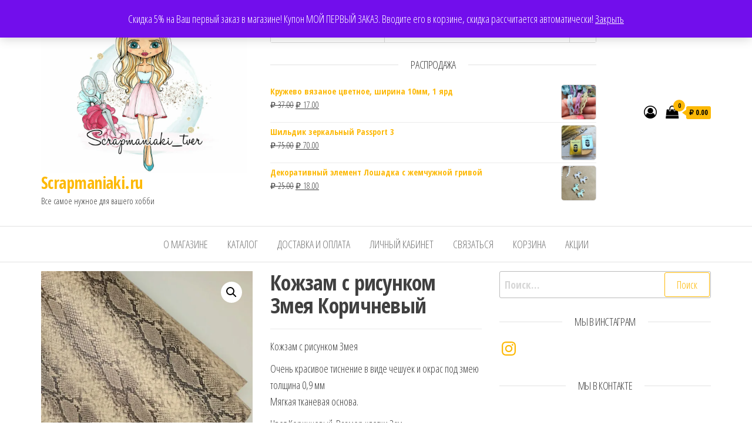

--- FILE ---
content_type: text/html; charset=UTF-8
request_url: http://scrapmaniaki.ru/shop/kozhzam-s-risunkom-zmeya-korichnevyj/
body_size: 55675
content:
<!DOCTYPE html>
<html lang="ru-RU">
    <head>
        <meta charset="UTF-8">
        <meta name="viewport" content="width=device-width, initial-scale=1">
        <link rel="profile" href="http://gmpg.org/xfn/11">
		<title>Кожзам с рисунком Змея Коричневый &#8212; Scrapmaniaki.ru</title>
<meta name='robots' content='max-image-preview:large' />
	<style>img:is([sizes="auto" i], [sizes^="auto," i]) { contain-intrinsic-size: 3000px 1500px }</style>
	<script>window._wca = window._wca || [];</script>
<link rel='dns-prefetch' href='//stats.wp.com' />
<link rel='dns-prefetch' href='//fonts.googleapis.com' />
<link rel='dns-prefetch' href='//v0.wordpress.com' />
<link href='https://fonts.gstatic.com' crossorigin rel='preconnect' />
<link rel='preconnect' href='//i0.wp.com' />
<link rel='preconnect' href='//c0.wp.com' />
<link rel="alternate" type="application/rss+xml" title="Scrapmaniaki.ru &raquo; Лента" href="https://scrapmaniaki.ru/feed/" />
<link rel="alternate" type="application/rss+xml" title="Scrapmaniaki.ru &raquo; Лента комментариев" href="https://scrapmaniaki.ru/comments/feed/" />
<link rel="alternate" type="application/rss+xml" title="Scrapmaniaki.ru &raquo; Лента комментариев к &laquo;Кожзам с рисунком Змея Коричневый&raquo;" href="https://scrapmaniaki.ru/shop/kozhzam-s-risunkom-zmeya-korichnevyj/feed/" />
<script type="text/javascript">
/* <![CDATA[ */
window._wpemojiSettings = {"baseUrl":"https:\/\/s.w.org\/images\/core\/emoji\/16.0.1\/72x72\/","ext":".png","svgUrl":"https:\/\/s.w.org\/images\/core\/emoji\/16.0.1\/svg\/","svgExt":".svg","source":{"concatemoji":"http:\/\/scrapmaniaki.ru\/wp-includes\/js\/wp-emoji-release.min.js?ver=6.8.3"}};
/*! This file is auto-generated */
!function(s,n){var o,i,e;function c(e){try{var t={supportTests:e,timestamp:(new Date).valueOf()};sessionStorage.setItem(o,JSON.stringify(t))}catch(e){}}function p(e,t,n){e.clearRect(0,0,e.canvas.width,e.canvas.height),e.fillText(t,0,0);var t=new Uint32Array(e.getImageData(0,0,e.canvas.width,e.canvas.height).data),a=(e.clearRect(0,0,e.canvas.width,e.canvas.height),e.fillText(n,0,0),new Uint32Array(e.getImageData(0,0,e.canvas.width,e.canvas.height).data));return t.every(function(e,t){return e===a[t]})}function u(e,t){e.clearRect(0,0,e.canvas.width,e.canvas.height),e.fillText(t,0,0);for(var n=e.getImageData(16,16,1,1),a=0;a<n.data.length;a++)if(0!==n.data[a])return!1;return!0}function f(e,t,n,a){switch(t){case"flag":return n(e,"\ud83c\udff3\ufe0f\u200d\u26a7\ufe0f","\ud83c\udff3\ufe0f\u200b\u26a7\ufe0f")?!1:!n(e,"\ud83c\udde8\ud83c\uddf6","\ud83c\udde8\u200b\ud83c\uddf6")&&!n(e,"\ud83c\udff4\udb40\udc67\udb40\udc62\udb40\udc65\udb40\udc6e\udb40\udc67\udb40\udc7f","\ud83c\udff4\u200b\udb40\udc67\u200b\udb40\udc62\u200b\udb40\udc65\u200b\udb40\udc6e\u200b\udb40\udc67\u200b\udb40\udc7f");case"emoji":return!a(e,"\ud83e\udedf")}return!1}function g(e,t,n,a){var r="undefined"!=typeof WorkerGlobalScope&&self instanceof WorkerGlobalScope?new OffscreenCanvas(300,150):s.createElement("canvas"),o=r.getContext("2d",{willReadFrequently:!0}),i=(o.textBaseline="top",o.font="600 32px Arial",{});return e.forEach(function(e){i[e]=t(o,e,n,a)}),i}function t(e){var t=s.createElement("script");t.src=e,t.defer=!0,s.head.appendChild(t)}"undefined"!=typeof Promise&&(o="wpEmojiSettingsSupports",i=["flag","emoji"],n.supports={everything:!0,everythingExceptFlag:!0},e=new Promise(function(e){s.addEventListener("DOMContentLoaded",e,{once:!0})}),new Promise(function(t){var n=function(){try{var e=JSON.parse(sessionStorage.getItem(o));if("object"==typeof e&&"number"==typeof e.timestamp&&(new Date).valueOf()<e.timestamp+604800&&"object"==typeof e.supportTests)return e.supportTests}catch(e){}return null}();if(!n){if("undefined"!=typeof Worker&&"undefined"!=typeof OffscreenCanvas&&"undefined"!=typeof URL&&URL.createObjectURL&&"undefined"!=typeof Blob)try{var e="postMessage("+g.toString()+"("+[JSON.stringify(i),f.toString(),p.toString(),u.toString()].join(",")+"));",a=new Blob([e],{type:"text/javascript"}),r=new Worker(URL.createObjectURL(a),{name:"wpTestEmojiSupports"});return void(r.onmessage=function(e){c(n=e.data),r.terminate(),t(n)})}catch(e){}c(n=g(i,f,p,u))}t(n)}).then(function(e){for(var t in e)n.supports[t]=e[t],n.supports.everything=n.supports.everything&&n.supports[t],"flag"!==t&&(n.supports.everythingExceptFlag=n.supports.everythingExceptFlag&&n.supports[t]);n.supports.everythingExceptFlag=n.supports.everythingExceptFlag&&!n.supports.flag,n.DOMReady=!1,n.readyCallback=function(){n.DOMReady=!0}}).then(function(){return e}).then(function(){var e;n.supports.everything||(n.readyCallback(),(e=n.source||{}).concatemoji?t(e.concatemoji):e.wpemoji&&e.twemoji&&(t(e.twemoji),t(e.wpemoji)))}))}((window,document),window._wpemojiSettings);
/* ]]> */
</script>
<style id='wp-emoji-styles-inline-css' type='text/css'>

	img.wp-smiley, img.emoji {
		display: inline !important;
		border: none !important;
		box-shadow: none !important;
		height: 1em !important;
		width: 1em !important;
		margin: 0 0.07em !important;
		vertical-align: -0.1em !important;
		background: none !important;
		padding: 0 !important;
	}
</style>
<link rel='stylesheet' id='wp-block-library-css' href='https://c0.wp.com/c/6.8.3/wp-includes/css/dist/block-library/style.min.css' type='text/css' media='all' />
<style id='classic-theme-styles-inline-css' type='text/css'>
/*! This file is auto-generated */
.wp-block-button__link{color:#fff;background-color:#32373c;border-radius:9999px;box-shadow:none;text-decoration:none;padding:calc(.667em + 2px) calc(1.333em + 2px);font-size:1.125em}.wp-block-file__button{background:#32373c;color:#fff;text-decoration:none}
</style>
<link rel='stylesheet' id='mediaelement-css' href='https://c0.wp.com/c/6.8.3/wp-includes/js/mediaelement/mediaelementplayer-legacy.min.css' type='text/css' media='all' />
<link rel='stylesheet' id='wp-mediaelement-css' href='https://c0.wp.com/c/6.8.3/wp-includes/js/mediaelement/wp-mediaelement.min.css' type='text/css' media='all' />
<style id='jetpack-sharing-buttons-style-inline-css' type='text/css'>
.jetpack-sharing-buttons__services-list{display:flex;flex-direction:row;flex-wrap:wrap;gap:0;list-style-type:none;margin:5px;padding:0}.jetpack-sharing-buttons__services-list.has-small-icon-size{font-size:12px}.jetpack-sharing-buttons__services-list.has-normal-icon-size{font-size:16px}.jetpack-sharing-buttons__services-list.has-large-icon-size{font-size:24px}.jetpack-sharing-buttons__services-list.has-huge-icon-size{font-size:36px}@media print{.jetpack-sharing-buttons__services-list{display:none!important}}.editor-styles-wrapper .wp-block-jetpack-sharing-buttons{gap:0;padding-inline-start:0}ul.jetpack-sharing-buttons__services-list.has-background{padding:1.25em 2.375em}
</style>
<style id='global-styles-inline-css' type='text/css'>
:root{--wp--preset--aspect-ratio--square: 1;--wp--preset--aspect-ratio--4-3: 4/3;--wp--preset--aspect-ratio--3-4: 3/4;--wp--preset--aspect-ratio--3-2: 3/2;--wp--preset--aspect-ratio--2-3: 2/3;--wp--preset--aspect-ratio--16-9: 16/9;--wp--preset--aspect-ratio--9-16: 9/16;--wp--preset--color--black: #000000;--wp--preset--color--cyan-bluish-gray: #abb8c3;--wp--preset--color--white: #ffffff;--wp--preset--color--pale-pink: #f78da7;--wp--preset--color--vivid-red: #cf2e2e;--wp--preset--color--luminous-vivid-orange: #ff6900;--wp--preset--color--luminous-vivid-amber: #fcb900;--wp--preset--color--light-green-cyan: #7bdcb5;--wp--preset--color--vivid-green-cyan: #00d084;--wp--preset--color--pale-cyan-blue: #8ed1fc;--wp--preset--color--vivid-cyan-blue: #0693e3;--wp--preset--color--vivid-purple: #9b51e0;--wp--preset--gradient--vivid-cyan-blue-to-vivid-purple: linear-gradient(135deg,rgba(6,147,227,1) 0%,rgb(155,81,224) 100%);--wp--preset--gradient--light-green-cyan-to-vivid-green-cyan: linear-gradient(135deg,rgb(122,220,180) 0%,rgb(0,208,130) 100%);--wp--preset--gradient--luminous-vivid-amber-to-luminous-vivid-orange: linear-gradient(135deg,rgba(252,185,0,1) 0%,rgba(255,105,0,1) 100%);--wp--preset--gradient--luminous-vivid-orange-to-vivid-red: linear-gradient(135deg,rgba(255,105,0,1) 0%,rgb(207,46,46) 100%);--wp--preset--gradient--very-light-gray-to-cyan-bluish-gray: linear-gradient(135deg,rgb(238,238,238) 0%,rgb(169,184,195) 100%);--wp--preset--gradient--cool-to-warm-spectrum: linear-gradient(135deg,rgb(74,234,220) 0%,rgb(151,120,209) 20%,rgb(207,42,186) 40%,rgb(238,44,130) 60%,rgb(251,105,98) 80%,rgb(254,248,76) 100%);--wp--preset--gradient--blush-light-purple: linear-gradient(135deg,rgb(255,206,236) 0%,rgb(152,150,240) 100%);--wp--preset--gradient--blush-bordeaux: linear-gradient(135deg,rgb(254,205,165) 0%,rgb(254,45,45) 50%,rgb(107,0,62) 100%);--wp--preset--gradient--luminous-dusk: linear-gradient(135deg,rgb(255,203,112) 0%,rgb(199,81,192) 50%,rgb(65,88,208) 100%);--wp--preset--gradient--pale-ocean: linear-gradient(135deg,rgb(255,245,203) 0%,rgb(182,227,212) 50%,rgb(51,167,181) 100%);--wp--preset--gradient--electric-grass: linear-gradient(135deg,rgb(202,248,128) 0%,rgb(113,206,126) 100%);--wp--preset--gradient--midnight: linear-gradient(135deg,rgb(2,3,129) 0%,rgb(40,116,252) 100%);--wp--preset--font-size--small: 13px;--wp--preset--font-size--medium: 20px;--wp--preset--font-size--large: 36px;--wp--preset--font-size--x-large: 42px;--wp--preset--spacing--20: 0.44rem;--wp--preset--spacing--30: 0.67rem;--wp--preset--spacing--40: 1rem;--wp--preset--spacing--50: 1.5rem;--wp--preset--spacing--60: 2.25rem;--wp--preset--spacing--70: 3.38rem;--wp--preset--spacing--80: 5.06rem;--wp--preset--shadow--natural: 6px 6px 9px rgba(0, 0, 0, 0.2);--wp--preset--shadow--deep: 12px 12px 50px rgba(0, 0, 0, 0.4);--wp--preset--shadow--sharp: 6px 6px 0px rgba(0, 0, 0, 0.2);--wp--preset--shadow--outlined: 6px 6px 0px -3px rgba(255, 255, 255, 1), 6px 6px rgba(0, 0, 0, 1);--wp--preset--shadow--crisp: 6px 6px 0px rgba(0, 0, 0, 1);}:where(.is-layout-flex){gap: 0.5em;}:where(.is-layout-grid){gap: 0.5em;}body .is-layout-flex{display: flex;}.is-layout-flex{flex-wrap: wrap;align-items: center;}.is-layout-flex > :is(*, div){margin: 0;}body .is-layout-grid{display: grid;}.is-layout-grid > :is(*, div){margin: 0;}:where(.wp-block-columns.is-layout-flex){gap: 2em;}:where(.wp-block-columns.is-layout-grid){gap: 2em;}:where(.wp-block-post-template.is-layout-flex){gap: 1.25em;}:where(.wp-block-post-template.is-layout-grid){gap: 1.25em;}.has-black-color{color: var(--wp--preset--color--black) !important;}.has-cyan-bluish-gray-color{color: var(--wp--preset--color--cyan-bluish-gray) !important;}.has-white-color{color: var(--wp--preset--color--white) !important;}.has-pale-pink-color{color: var(--wp--preset--color--pale-pink) !important;}.has-vivid-red-color{color: var(--wp--preset--color--vivid-red) !important;}.has-luminous-vivid-orange-color{color: var(--wp--preset--color--luminous-vivid-orange) !important;}.has-luminous-vivid-amber-color{color: var(--wp--preset--color--luminous-vivid-amber) !important;}.has-light-green-cyan-color{color: var(--wp--preset--color--light-green-cyan) !important;}.has-vivid-green-cyan-color{color: var(--wp--preset--color--vivid-green-cyan) !important;}.has-pale-cyan-blue-color{color: var(--wp--preset--color--pale-cyan-blue) !important;}.has-vivid-cyan-blue-color{color: var(--wp--preset--color--vivid-cyan-blue) !important;}.has-vivid-purple-color{color: var(--wp--preset--color--vivid-purple) !important;}.has-black-background-color{background-color: var(--wp--preset--color--black) !important;}.has-cyan-bluish-gray-background-color{background-color: var(--wp--preset--color--cyan-bluish-gray) !important;}.has-white-background-color{background-color: var(--wp--preset--color--white) !important;}.has-pale-pink-background-color{background-color: var(--wp--preset--color--pale-pink) !important;}.has-vivid-red-background-color{background-color: var(--wp--preset--color--vivid-red) !important;}.has-luminous-vivid-orange-background-color{background-color: var(--wp--preset--color--luminous-vivid-orange) !important;}.has-luminous-vivid-amber-background-color{background-color: var(--wp--preset--color--luminous-vivid-amber) !important;}.has-light-green-cyan-background-color{background-color: var(--wp--preset--color--light-green-cyan) !important;}.has-vivid-green-cyan-background-color{background-color: var(--wp--preset--color--vivid-green-cyan) !important;}.has-pale-cyan-blue-background-color{background-color: var(--wp--preset--color--pale-cyan-blue) !important;}.has-vivid-cyan-blue-background-color{background-color: var(--wp--preset--color--vivid-cyan-blue) !important;}.has-vivid-purple-background-color{background-color: var(--wp--preset--color--vivid-purple) !important;}.has-black-border-color{border-color: var(--wp--preset--color--black) !important;}.has-cyan-bluish-gray-border-color{border-color: var(--wp--preset--color--cyan-bluish-gray) !important;}.has-white-border-color{border-color: var(--wp--preset--color--white) !important;}.has-pale-pink-border-color{border-color: var(--wp--preset--color--pale-pink) !important;}.has-vivid-red-border-color{border-color: var(--wp--preset--color--vivid-red) !important;}.has-luminous-vivid-orange-border-color{border-color: var(--wp--preset--color--luminous-vivid-orange) !important;}.has-luminous-vivid-amber-border-color{border-color: var(--wp--preset--color--luminous-vivid-amber) !important;}.has-light-green-cyan-border-color{border-color: var(--wp--preset--color--light-green-cyan) !important;}.has-vivid-green-cyan-border-color{border-color: var(--wp--preset--color--vivid-green-cyan) !important;}.has-pale-cyan-blue-border-color{border-color: var(--wp--preset--color--pale-cyan-blue) !important;}.has-vivid-cyan-blue-border-color{border-color: var(--wp--preset--color--vivid-cyan-blue) !important;}.has-vivid-purple-border-color{border-color: var(--wp--preset--color--vivid-purple) !important;}.has-vivid-cyan-blue-to-vivid-purple-gradient-background{background: var(--wp--preset--gradient--vivid-cyan-blue-to-vivid-purple) !important;}.has-light-green-cyan-to-vivid-green-cyan-gradient-background{background: var(--wp--preset--gradient--light-green-cyan-to-vivid-green-cyan) !important;}.has-luminous-vivid-amber-to-luminous-vivid-orange-gradient-background{background: var(--wp--preset--gradient--luminous-vivid-amber-to-luminous-vivid-orange) !important;}.has-luminous-vivid-orange-to-vivid-red-gradient-background{background: var(--wp--preset--gradient--luminous-vivid-orange-to-vivid-red) !important;}.has-very-light-gray-to-cyan-bluish-gray-gradient-background{background: var(--wp--preset--gradient--very-light-gray-to-cyan-bluish-gray) !important;}.has-cool-to-warm-spectrum-gradient-background{background: var(--wp--preset--gradient--cool-to-warm-spectrum) !important;}.has-blush-light-purple-gradient-background{background: var(--wp--preset--gradient--blush-light-purple) !important;}.has-blush-bordeaux-gradient-background{background: var(--wp--preset--gradient--blush-bordeaux) !important;}.has-luminous-dusk-gradient-background{background: var(--wp--preset--gradient--luminous-dusk) !important;}.has-pale-ocean-gradient-background{background: var(--wp--preset--gradient--pale-ocean) !important;}.has-electric-grass-gradient-background{background: var(--wp--preset--gradient--electric-grass) !important;}.has-midnight-gradient-background{background: var(--wp--preset--gradient--midnight) !important;}.has-small-font-size{font-size: var(--wp--preset--font-size--small) !important;}.has-medium-font-size{font-size: var(--wp--preset--font-size--medium) !important;}.has-large-font-size{font-size: var(--wp--preset--font-size--large) !important;}.has-x-large-font-size{font-size: var(--wp--preset--font-size--x-large) !important;}
:where(.wp-block-post-template.is-layout-flex){gap: 1.25em;}:where(.wp-block-post-template.is-layout-grid){gap: 1.25em;}
:where(.wp-block-columns.is-layout-flex){gap: 2em;}:where(.wp-block-columns.is-layout-grid){gap: 2em;}
:root :where(.wp-block-pullquote){font-size: 1.5em;line-height: 1.6;}
</style>
<link rel='stylesheet' id='photoswipe-css' href='https://c0.wp.com/p/woocommerce/10.3.7/assets/css/photoswipe/photoswipe.min.css' type='text/css' media='all' />
<link rel='stylesheet' id='photoswipe-default-skin-css' href='https://c0.wp.com/p/woocommerce/10.3.7/assets/css/photoswipe/default-skin/default-skin.min.css' type='text/css' media='all' />
<link rel='stylesheet' id='woocommerce-layout-css' href='https://c0.wp.com/p/woocommerce/10.3.7/assets/css/woocommerce-layout.css' type='text/css' media='all' />
<style id='woocommerce-layout-inline-css' type='text/css'>

	.infinite-scroll .woocommerce-pagination {
		display: none;
	}
</style>
<link rel='stylesheet' id='woocommerce-smallscreen-css' href='https://c0.wp.com/p/woocommerce/10.3.7/assets/css/woocommerce-smallscreen.css' type='text/css' media='only screen and (max-width: 768px)' />
<link rel='stylesheet' id='woocommerce-general-css' href='https://c0.wp.com/p/woocommerce/10.3.7/assets/css/woocommerce.css' type='text/css' media='all' />
<style id='woocommerce-inline-inline-css' type='text/css'>
.woocommerce form .form-row .required { visibility: visible; }
</style>
<link rel='stylesheet' id='brands-styles-css' href='https://c0.wp.com/p/woocommerce/10.3.7/assets/css/brands.css' type='text/css' media='all' />
<link rel='stylesheet' id='envo-ecommerce-fonts-css' href='https://fonts.googleapis.com/css?family=Open+Sans+Condensed%3A300%2C500%2C700&#038;subset=cyrillic%2Ccyrillic-ext%2Cgreek%2Cgreek-ext%2Clatin-ext%2Cvietnamese' type='text/css' media='all' />
<link rel='stylesheet' id='bootstrap-css' href='http://scrapmaniaki.ru/wp-content/themes/envo-ecommerce/css/bootstrap.css?ver=3.3.7' type='text/css' media='all' />
<link rel='stylesheet' id='mmenu-light-css' href='http://scrapmaniaki.ru/wp-content/themes/envo-ecommerce/css/mmenu-light.css?ver=1.2.1' type='text/css' media='all' />
<link rel='stylesheet' id='envo-ecommerce-stylesheet-css' href='http://scrapmaniaki.ru/wp-content/themes/envo-ecommerce/style.css?ver=1.2.1' type='text/css' media='all' />
<link rel='stylesheet' id='font-awesome-css' href='http://scrapmaniaki.ru/wp-content/themes/envo-ecommerce/css/font-awesome.min.css?ver=4.7.0' type='text/css' media='all' />
<script type="text/javascript" src="https://c0.wp.com/c/6.8.3/wp-includes/js/jquery/jquery.min.js" id="jquery-core-js"></script>
<script type="text/javascript" src="https://c0.wp.com/c/6.8.3/wp-includes/js/jquery/jquery-migrate.min.js" id="jquery-migrate-js"></script>
<script type="text/javascript" src="https://c0.wp.com/p/woocommerce/10.3.7/assets/js/jquery-blockui/jquery.blockUI.min.js" id="wc-jquery-blockui-js" defer="defer" data-wp-strategy="defer"></script>
<script type="text/javascript" id="wc-add-to-cart-js-extra">
/* <![CDATA[ */
var wc_add_to_cart_params = {"ajax_url":"\/wp-admin\/admin-ajax.php","wc_ajax_url":"\/?wc-ajax=%%endpoint%%","i18n_view_cart":"\u041f\u0440\u043e\u0441\u043c\u043e\u0442\u0440 \u043a\u043e\u0440\u0437\u0438\u043d\u044b","cart_url":"https:\/\/scrapmaniaki.ru\/cart\/","is_cart":"","cart_redirect_after_add":"no"};
/* ]]> */
</script>
<script type="text/javascript" src="https://c0.wp.com/p/woocommerce/10.3.7/assets/js/frontend/add-to-cart.min.js" id="wc-add-to-cart-js" defer="defer" data-wp-strategy="defer"></script>
<script type="text/javascript" src="https://c0.wp.com/p/woocommerce/10.3.7/assets/js/zoom/jquery.zoom.min.js" id="wc-zoom-js" defer="defer" data-wp-strategy="defer"></script>
<script type="text/javascript" src="https://c0.wp.com/p/woocommerce/10.3.7/assets/js/flexslider/jquery.flexslider.min.js" id="wc-flexslider-js" defer="defer" data-wp-strategy="defer"></script>
<script type="text/javascript" src="https://c0.wp.com/p/woocommerce/10.3.7/assets/js/photoswipe/photoswipe.min.js" id="wc-photoswipe-js" defer="defer" data-wp-strategy="defer"></script>
<script type="text/javascript" src="https://c0.wp.com/p/woocommerce/10.3.7/assets/js/photoswipe/photoswipe-ui-default.min.js" id="wc-photoswipe-ui-default-js" defer="defer" data-wp-strategy="defer"></script>
<script type="text/javascript" id="wc-single-product-js-extra">
/* <![CDATA[ */
var wc_single_product_params = {"i18n_required_rating_text":"\u041f\u043e\u0436\u0430\u043b\u0443\u0439\u0441\u0442\u0430, \u043f\u043e\u0441\u0442\u0430\u0432\u044c\u0442\u0435 \u043e\u0446\u0435\u043d\u043a\u0443","i18n_rating_options":["1 \u0438\u0437 5 \u0437\u0432\u0451\u0437\u0434","2 \u0438\u0437 5 \u0437\u0432\u0451\u0437\u0434","3 \u0438\u0437 5 \u0437\u0432\u0451\u0437\u0434","4 \u0438\u0437 5 \u0437\u0432\u0451\u0437\u0434","5 \u0438\u0437 5 \u0437\u0432\u0451\u0437\u0434"],"i18n_product_gallery_trigger_text":"\u041f\u0440\u043e\u0441\u043c\u043e\u0442\u0440 \u0433\u0430\u043b\u0435\u0440\u0435\u0438 \u0438\u0437\u043e\u0431\u0440\u0430\u0436\u0435\u043d\u0438\u0439 \u0432 \u043f\u043e\u043b\u043d\u043e\u044d\u043a\u0440\u0430\u043d\u043d\u043e\u043c \u0440\u0435\u0436\u0438\u043c\u0435","review_rating_required":"yes","flexslider":{"rtl":false,"animation":"slide","smoothHeight":true,"directionNav":false,"controlNav":"thumbnails","slideshow":false,"animationSpeed":500,"animationLoop":false,"allowOneSlide":false},"zoom_enabled":"1","zoom_options":[],"photoswipe_enabled":"1","photoswipe_options":{"shareEl":false,"closeOnScroll":false,"history":false,"hideAnimationDuration":0,"showAnimationDuration":0},"flexslider_enabled":"1"};
/* ]]> */
</script>
<script type="text/javascript" src="https://c0.wp.com/p/woocommerce/10.3.7/assets/js/frontend/single-product.min.js" id="wc-single-product-js" defer="defer" data-wp-strategy="defer"></script>
<script type="text/javascript" src="https://c0.wp.com/p/woocommerce/10.3.7/assets/js/js-cookie/js.cookie.min.js" id="wc-js-cookie-js" defer="defer" data-wp-strategy="defer"></script>
<script type="text/javascript" id="woocommerce-js-extra">
/* <![CDATA[ */
var woocommerce_params = {"ajax_url":"\/wp-admin\/admin-ajax.php","wc_ajax_url":"\/?wc-ajax=%%endpoint%%","i18n_password_show":"\u041f\u043e\u043a\u0430\u0437\u0430\u0442\u044c \u043f\u0430\u0440\u043e\u043b\u044c","i18n_password_hide":"\u0421\u043a\u0440\u044b\u0442\u044c \u043f\u0430\u0440\u043e\u043b\u044c"};
/* ]]> */
</script>
<script type="text/javascript" src="https://c0.wp.com/p/woocommerce/10.3.7/assets/js/frontend/woocommerce.min.js" id="woocommerce-js" defer="defer" data-wp-strategy="defer"></script>
<script type="text/javascript" id="wc-cart-fragments-js-extra">
/* <![CDATA[ */
var wc_cart_fragments_params = {"ajax_url":"\/wp-admin\/admin-ajax.php","wc_ajax_url":"\/?wc-ajax=%%endpoint%%","cart_hash_key":"wc_cart_hash_63b68d76ee9911dd4f862a4da0d56eb8","fragment_name":"wc_fragments_63b68d76ee9911dd4f862a4da0d56eb8","request_timeout":"5000"};
/* ]]> */
</script>
<script type="text/javascript" src="https://c0.wp.com/p/woocommerce/10.3.7/assets/js/frontend/cart-fragments.min.js" id="wc-cart-fragments-js" defer="defer" data-wp-strategy="defer"></script>
<script type="text/javascript" src="https://stats.wp.com/s-202604.js" id="woocommerce-analytics-js" defer="defer" data-wp-strategy="defer"></script>
<link rel="https://api.w.org/" href="https://scrapmaniaki.ru/wp-json/" /><link rel="alternate" title="JSON" type="application/json" href="https://scrapmaniaki.ru/wp-json/wp/v2/product/15703" /><link rel="EditURI" type="application/rsd+xml" title="RSD" href="https://scrapmaniaki.ru/xmlrpc.php?rsd" />
<meta name="generator" content="WordPress 6.8.3" />
<meta name="generator" content="WooCommerce 10.3.7" />
<link rel="canonical" href="https://scrapmaniaki.ru/shop/kozhzam-s-risunkom-zmeya-korichnevyj/" />
<link rel="alternate" title="oEmbed (JSON)" type="application/json+oembed" href="https://scrapmaniaki.ru/wp-json/oembed/1.0/embed?url=https%3A%2F%2Fscrapmaniaki.ru%2Fshop%2Fkozhzam-s-risunkom-zmeya-korichnevyj%2F" />
<link rel="alternate" title="oEmbed (XML)" type="text/xml+oembed" href="https://scrapmaniaki.ru/wp-json/oembed/1.0/embed?url=https%3A%2F%2Fscrapmaniaki.ru%2Fshop%2Fkozhzam-s-risunkom-zmeya-korichnevyj%2F&#038;format=xml" />


<!-- Saphali Lite Version -->
<meta name="generator" content="Saphali Lite 1.9.2" />

	<style>img#wpstats{display:none}</style>
			<noscript><style>.woocommerce-product-gallery{ opacity: 1 !important; }</style></noscript>
	
<!-- Jetpack Open Graph Tags -->
<meta property="og:type" content="article" />
<meta property="og:title" content="Кожзам с рисунком Змея Коричневый" />
<meta property="og:url" content="https://scrapmaniaki.ru/shop/kozhzam-s-risunkom-zmeya-korichnevyj/" />
<meta property="og:description" content="Кожзам с рисунком Змея Очень красивое тиснение в виде чешуек и окрас под змею толщина 0,9 мм Мягкая тканевая основа. Цвет Коричневый. Размер клетки 2см Отрез  33*70см, 25*70см. При заказе 2х отрезо…" />
<meta property="article:published_time" content="2022-07-08T05:51:32+00:00" />
<meta property="article:modified_time" content="2025-05-05T07:28:08+00:00" />
<meta property="og:site_name" content="Scrapmaniaki.ru" />
<meta property="og:image" content="https://i0.wp.com/scrapmaniaki.ru/wp-content/uploads/2022/04/20220414_152328-01.jpeg?fit=676%2C799&#038;ssl=1" />
<meta property="og:image:width" content="676" />
<meta property="og:image:height" content="799" />
<meta property="og:image:alt" content="" />
<meta property="og:locale" content="ru_RU" />
<meta name="twitter:text:title" content="Кожзам с рисунком Змея Коричневый" />
<meta name="twitter:image" content="https://i0.wp.com/scrapmaniaki.ru/wp-content/uploads/2022/04/20220414_152328-01.jpeg?fit=676%2C799&#038;ssl=1&#038;w=640" />
<meta name="twitter:card" content="summary_large_image" />

<!-- End Jetpack Open Graph Tags -->
<link rel="icon" href="https://i0.wp.com/scrapmaniaki.ru/wp-content/uploads/2018/12/cropped-logo-1.jpg?fit=32%2C32&#038;ssl=1" sizes="32x32" />
<link rel="icon" href="https://i0.wp.com/scrapmaniaki.ru/wp-content/uploads/2018/12/cropped-logo-1.jpg?fit=192%2C192&#038;ssl=1" sizes="192x192" />
<link rel="apple-touch-icon" href="https://i0.wp.com/scrapmaniaki.ru/wp-content/uploads/2018/12/cropped-logo-1.jpg?fit=180%2C180&#038;ssl=1" />
<meta name="msapplication-TileImage" content="https://i0.wp.com/scrapmaniaki.ru/wp-content/uploads/2018/12/cropped-logo-1.jpg?fit=270%2C270&#038;ssl=1" />
<style id="wpforms-css-vars-root">
				:root {
					--wpforms-field-border-radius: 3px;
--wpforms-field-border-style: solid;
--wpforms-field-border-size: 1px;
--wpforms-field-background-color: #ffffff;
--wpforms-field-border-color: rgba( 0, 0, 0, 0.25 );
--wpforms-field-border-color-spare: rgba( 0, 0, 0, 0.25 );
--wpforms-field-text-color: rgba( 0, 0, 0, 0.7 );
--wpforms-field-menu-color: #ffffff;
--wpforms-label-color: rgba( 0, 0, 0, 0.85 );
--wpforms-label-sublabel-color: rgba( 0, 0, 0, 0.55 );
--wpforms-label-error-color: #d63637;
--wpforms-button-border-radius: 3px;
--wpforms-button-border-style: none;
--wpforms-button-border-size: 1px;
--wpforms-button-background-color: #066aab;
--wpforms-button-border-color: #066aab;
--wpforms-button-text-color: #ffffff;
--wpforms-page-break-color: #066aab;
--wpforms-background-image: none;
--wpforms-background-position: center center;
--wpforms-background-repeat: no-repeat;
--wpforms-background-size: cover;
--wpforms-background-width: 100px;
--wpforms-background-height: 100px;
--wpforms-background-color: rgba( 0, 0, 0, 0 );
--wpforms-background-url: none;
--wpforms-container-padding: 0px;
--wpforms-container-border-style: none;
--wpforms-container-border-width: 1px;
--wpforms-container-border-color: #000000;
--wpforms-container-border-radius: 3px;
--wpforms-field-size-input-height: 43px;
--wpforms-field-size-input-spacing: 15px;
--wpforms-field-size-font-size: 16px;
--wpforms-field-size-line-height: 19px;
--wpforms-field-size-padding-h: 14px;
--wpforms-field-size-checkbox-size: 16px;
--wpforms-field-size-sublabel-spacing: 5px;
--wpforms-field-size-icon-size: 1;
--wpforms-label-size-font-size: 16px;
--wpforms-label-size-line-height: 19px;
--wpforms-label-size-sublabel-font-size: 14px;
--wpforms-label-size-sublabel-line-height: 17px;
--wpforms-button-size-font-size: 17px;
--wpforms-button-size-height: 41px;
--wpforms-button-size-padding-h: 15px;
--wpforms-button-size-margin-top: 10px;
--wpforms-container-shadow-size-box-shadow: none;

				}
			</style>    </head>
    <body id="blog" class="wp-singular product-template-default single single-product postid-15703 wp-custom-logo wp-theme-envo-ecommerce theme-envo-ecommerce woocommerce woocommerce-page woocommerce-demo-store woocommerce-no-js">
		<p role="complementary" aria-label="Предупреждение магазина" class="woocommerce-store-notice demo_store" data-notice-id="093dbfbe772dfd8834f920baa8246700" style="display:none;">Скидка 5% на Ваш первый заказ в магазине! Купон МОЙ ПЕРВЫЙ ЗАКАЗ. Вводите его в корзине, скидка рассчитается автоматически! <a role="button" href="#" class="woocommerce-store-notice__dismiss-link">Закрыть</a></p>        <div class="page-wrap">
			<div class="site-header container-fluid">
    <div class="container" >
        <div class="heading-row row" >
            <div class="site-heading col-md-4 col-xs-12" >
                <div class="site-branding-logo">
                    <a href="https://scrapmaniaki.ru/" class="custom-logo-link" rel="home"><img width="1000" height="757" src="https://i0.wp.com/scrapmaniaki.ru/wp-content/uploads/2018/12/cropped-logo-e1625501286142.jpg?fit=1000%2C757&amp;ssl=1" class="custom-logo" alt="Scrapmaniaki.ru" decoding="async" fetchpriority="high" data-attachment-id="4630" data-permalink="https://scrapmaniaki.ru/?attachment_id=4630" data-orig-file="https://i0.wp.com/scrapmaniaki.ru/wp-content/uploads/2018/12/cropped-logo-e1625501286142.jpg?fit=1000%2C757&amp;ssl=1" data-orig-size="1000,757" data-comments-opened="1" data-image-meta="{&quot;aperture&quot;:&quot;0&quot;,&quot;credit&quot;:&quot;&quot;,&quot;camera&quot;:&quot;&quot;,&quot;caption&quot;:&quot;&quot;,&quot;created_timestamp&quot;:&quot;0&quot;,&quot;copyright&quot;:&quot;&quot;,&quot;focal_length&quot;:&quot;0&quot;,&quot;iso&quot;:&quot;0&quot;,&quot;shutter_speed&quot;:&quot;0&quot;,&quot;title&quot;:&quot;&quot;,&quot;orientation&quot;:&quot;1&quot;}" data-image-title="cropped-logo-e1547996279749.jpg" data-image-description="&lt;p&gt;http://scrapmaniaki.ru/wp-content/uploads/2018/12/cropped-logo-e1547996279749.jpg&lt;/p&gt;
" data-image-caption="" data-medium-file="https://i0.wp.com/scrapmaniaki.ru/wp-content/uploads/2018/12/cropped-logo-e1625501286142.jpg?fit=300%2C227&amp;ssl=1" data-large-file="https://i0.wp.com/scrapmaniaki.ru/wp-content/uploads/2018/12/cropped-logo-e1625501286142.jpg?fit=750%2C568&amp;ssl=1" /></a>                </div>
                <div class="site-branding-text">
                                            <p class="site-title"><a href="https://scrapmaniaki.ru/" rel="home">Scrapmaniaki.ru</a></p>
                    
                                            <p class="site-description">
                            Все самое нужное для вашего хобби                        </p>
                                    </div><!-- .site-branding-text -->
            </div>
                        <div class="search-heading col-md-6 col-xs-12">
                                    <div class="header-search-form">
                        <form role="search" method="get" action="https://scrapmaniaki.ru/">
                            <select class="header-search-select" name="product_cat">
                                <option value="">Все рубрики</option> 
                                <option value="uncategorized">Все товары (2028)</option><option value="likvidatsiya-do-50">ЛИКВИДАЦИЯ до -50%! (137)</option><option value="novyj-god">НОВЫЙ ГОД (236)</option><option value="kozhzam">Кожзам (384)</option><option value="skraplitsej">СкрапЛицей (44)</option><option value="perepletnyj-kozhzam">Переплетный кожзам (373)</option><option value="kozhzam-na-tkanevoj-osnove">Кожзам на тканевой основе (11)</option><option value="kruzhevo-lenty-ryushi">Кружево, ленты, шитье, шнуры (160)</option><option value="iskusstvennaya-zamsha">Замша, микрозамша, вельвет (95)</option><option value="dvustoronnyaya-zamsha-plotnaya-odnostoronnyaya-zamsha-velyur">Двусторонняя замша, плотная односторонняя замша, вельвет (45)</option><option value="mikrozamsha-tonkaya-zamsha">Микрозамша (тонкая замша) (49)</option><option value="ukrasheniya">Украшения и декор (559)</option><option value="bumazhnyj-dekor">Бумажный декор (168)</option><option value="vysechki">Высечки, бумажные скотчи, ацетатные ленты и пр декор (78)</option><option value="dekorativnyj-chipbord">Декоративный чипборд (цветной) и рамки (21)</option><option value="chipbord">Чипборд (71)</option><option value="bordyury">Бордюры (14)</option><option value="flora-i-fauna">Веточки, листочки, животный мир (14)</option><option value="detskaya-tematika">Детская тематика (13)</option><option value="svadba">Любовь и свадьба (13)</option><option value="muzhskoe">Мужское (14)</option><option value="nabory">Наборы (20)</option><option value="nadpisi">Надписи (28)</option><option value="prochee">Прочее (28)</option><option value="brads">Брадс (9)</option><option value="podveski">Подвески (146)</option><option value="podveski-metallicheskie">Подвески металлические из сплавов (47)</option><option value="podveski-s-kristallami-emal">Подвески с кристаллами, эмаль, стеклянные шарики (98)</option><option value="derevyannyj-dekor-fishki-iz-dereva">Деревянный декор, фишки из дерева (30)</option><option value="dotsy-epoksidnye-naklejki-kamushki-i-poluzhemchuzhiny">Дотсы, эпоксидные наклейки, камушки и полужемчужины (85)</option><option value="kistochki">Кисточки и украшения из кожзама (74)</option><option value="dotsy-topsy-epoksidnye-naklejki">Топсы (31)</option><option value="shildiki-zerkalnye">Зеркальные шильдики и акрил (45)</option><option value="vse-dlya-shejkerov">Топпинги, посыпушки, наполнители для шейкеров (174)</option><option value="nozhi-dlya-vyrubki">Ножи для вырубки, папки для тиснения (176)</option><option value="instrumenty">Клей, инструменты, хранение (9)</option><option value="shtamping-i-embossing">Штампы и трафареты (47)</option><option value="novinki">***НОВИНКИ*** (1640)</option><option value="termotransfernaya-plenka-i-nadpisi">Термотрансферная пленка, надписи, картинки (121)</option><option value="koltsevye-mehanizmy-koltsa-furnitura">Кольцевые механизмы, фурнитура, магниты (133)</option><option value="furnitura-ugolki-tsepochki-metallicheskie-ramki-molnii-i-dr">Фурнитура: застежки, уголки, цепочки, металлические рамки, молнии и др (113)</option><option value="koltsevye-mehanizmy-koltsa">Кольцевые механизмы, кольца (5)</option><option value="magnity-i-magnitnye-zastezhki">Магниты и магнитные застежки (15)</option><option value="vkladyshi-dlya-dokumentov">Вкладыши для документов, файлы (28)</option><option value="furnitura">Металлический декор: подвески, рамочки и др. (81)</option><option value="metallicheskie-ramochki-podveski-i-dr-ukrasheniya">Металлические рамочки, подвески и др украшения (65)</option><option value="ruchki-i-prochaya-kantselyariya">Ручки, скрепки, зажимы и прочая канцелярия (51)</option><option value="zagotovki-dlya-tisneniya">Заготовки для тиснения, заготовки для рамок, альбомов (24)</option><option value="podvesnye-ukrasheniya-dlya-koreshka-alboma-planera">Кисточки, сборные украшения для корешка (50)</option><option value="tkan">Ткани: хлопок, лен (59)</option><option value="len">Лен (2)</option><option value="hlopok">Хлопок (43)</option><option value="bumaga-dlya-skrapbukinga">Бумага для скрапбукинга, картон (90)</option><option value="atsetatnye-listy-kalka">Ацетатные листы, калька (16)</option><option value="listy-dlya-vyrezaniya">Листы для вырезания (22)</option><option value="20-20">20*20 (4)</option><option value="30-30sm">30*30см (8)</option><option value="bumaga-listami">Бумага листами (71)</option><option value="vetochki">Цветочки, ягодки, веточки (33)</option>                            </select>
                            <input type="hidden" name="post_type" value="product" />
                            <input class="header-search-input" name="s" type="text" placeholder="Искать товары..."/>
                            <button class="header-search-button" type="submit"><i class="fa fa-search" aria-hidden="true"></i></button>
                        </form>
                    </div>
                                                    <div class="site-heading-sidebar" >
                        <div id="woocommerce_products-2" class="widget woocommerce widget_products"><div class="widget-title"><h3>Распродажа</h3></div><ul class="product_list_widget"><li>
	
	<a href="https://scrapmaniaki.ru/shop/kruzhevo-vyazanoe-tsvetnoe-shirina-10mm/">
		<img width="301" height="301" src="https://i0.wp.com/scrapmaniaki.ru/wp-content/uploads/2023/03/20230319_125559-01.jpeg?resize=301%2C301&amp;ssl=1" class="attachment-woocommerce_thumbnail size-woocommerce_thumbnail" alt="Кружево вязаное цветное, ширина 10мм, 1 ярд" decoding="async" srcset="https://i0.wp.com/scrapmaniaki.ru/wp-content/uploads/2023/03/20230319_125559-01.jpeg?resize=150%2C150&amp;ssl=1 150w, https://i0.wp.com/scrapmaniaki.ru/wp-content/uploads/2023/03/20230319_125559-01.jpeg?resize=300%2C300&amp;ssl=1 300w, https://i0.wp.com/scrapmaniaki.ru/wp-content/uploads/2023/03/20230319_125559-01.jpeg?resize=301%2C301&amp;ssl=1 301w, https://i0.wp.com/scrapmaniaki.ru/wp-content/uploads/2023/03/20230319_125559-01.jpeg?resize=100%2C100&amp;ssl=1 100w, https://i0.wp.com/scrapmaniaki.ru/wp-content/uploads/2023/03/20230319_125559-01.jpeg?zoom=2&amp;resize=301%2C301&amp;ssl=1 602w" sizes="(max-width: 301px) 100vw, 301px" data-attachment-id="19406" data-permalink="https://scrapmaniaki.ru/?attachment_id=19406" data-orig-file="https://i0.wp.com/scrapmaniaki.ru/wp-content/uploads/2023/03/20230319_125559-01.jpeg?fit=623%2C800&amp;ssl=1" data-orig-size="623,800" data-comments-opened="1" data-image-meta="{&quot;aperture&quot;:&quot;1.8&quot;,&quot;credit&quot;:&quot;&quot;,&quot;camera&quot;:&quot;SM-G780G&quot;,&quot;caption&quot;:&quot;&quot;,&quot;created_timestamp&quot;:&quot;1679230559&quot;,&quot;copyright&quot;:&quot;&quot;,&quot;focal_length&quot;:&quot;5.4&quot;,&quot;iso&quot;:&quot;40&quot;,&quot;shutter_speed&quot;:&quot;0.0098039215686275&quot;,&quot;title&quot;:&quot;&quot;,&quot;orientation&quot;:&quot;1&quot;}" data-image-title="20230319_125559-01" data-image-description="" data-image-caption="" data-medium-file="https://i0.wp.com/scrapmaniaki.ru/wp-content/uploads/2023/03/20230319_125559-01.jpeg?fit=234%2C300&amp;ssl=1" data-large-file="https://i0.wp.com/scrapmaniaki.ru/wp-content/uploads/2023/03/20230319_125559-01.jpeg?fit=623%2C800&amp;ssl=1" />		<span class="product-title">Кружево вязаное цветное, ширина 10мм, 1 ярд</span>
	</a>

				
	<del aria-hidden="true"><span class="woocommerce-Price-amount amount"><bdi><span class="woocommerce-Price-currencySymbol">&#8381;</span>&nbsp;37.00</bdi></span></del> <span class="screen-reader-text">Первоначальная цена составляла &#8381;&nbsp;37.00.</span><ins aria-hidden="true"><span class="woocommerce-Price-amount amount"><bdi><span class="woocommerce-Price-currencySymbol">&#8381;</span>&nbsp;17.00</bdi></span></ins><span class="screen-reader-text">Текущая цена: &#8381;&nbsp;17.00.</span>
	</li>
<li>
	
	<a href="https://scrapmaniaki.ru/shop/shildik-zerkalnyj-passport-3/">
		<img width="301" height="301" src="https://i0.wp.com/scrapmaniaki.ru/wp-content/uploads/2019/04/65-2-e1657263506603.jpg?resize=301%2C301&amp;ssl=1" class="attachment-woocommerce_thumbnail size-woocommerce_thumbnail" alt="Шильдик зеркальный Passport 3" decoding="async" srcset="https://i0.wp.com/scrapmaniaki.ru/wp-content/uploads/2019/04/65-2-e1657263506603.jpg?resize=150%2C150&amp;ssl=1 150w, https://i0.wp.com/scrapmaniaki.ru/wp-content/uploads/2019/04/65-2-e1657263506603.jpg?resize=301%2C301&amp;ssl=1 301w, https://i0.wp.com/scrapmaniaki.ru/wp-content/uploads/2019/04/65-2-e1657263506603.jpg?resize=100%2C100&amp;ssl=1 100w, https://i0.wp.com/scrapmaniaki.ru/wp-content/uploads/2019/04/65-2-e1657263506603.jpg?resize=300%2C300&amp;ssl=1 300w" sizes="(max-width: 301px) 100vw, 301px" data-attachment-id="3214" data-permalink="https://scrapmaniaki.ru/?attachment_id=3214" data-orig-file="https://i0.wp.com/scrapmaniaki.ru/wp-content/uploads/2019/04/65-2-e1657263506603.jpg?fit=600%2C563&amp;ssl=1" data-orig-size="600,563" data-comments-opened="1" data-image-meta="{&quot;aperture&quot;:&quot;0&quot;,&quot;credit&quot;:&quot;&quot;,&quot;camera&quot;:&quot;&quot;,&quot;caption&quot;:&quot;&quot;,&quot;created_timestamp&quot;:&quot;0&quot;,&quot;copyright&quot;:&quot;&quot;,&quot;focal_length&quot;:&quot;0&quot;,&quot;iso&quot;:&quot;0&quot;,&quot;shutter_speed&quot;:&quot;0&quot;,&quot;title&quot;:&quot;&quot;,&quot;orientation&quot;:&quot;0&quot;}" data-image-title="65" data-image-description="" data-image-caption="" data-medium-file="https://i0.wp.com/scrapmaniaki.ru/wp-content/uploads/2019/04/65-2-e1657263506603.jpg?fit=300%2C282&amp;ssl=1" data-large-file="https://i0.wp.com/scrapmaniaki.ru/wp-content/uploads/2019/04/65-2-e1657263506603.jpg?fit=750%2C704&amp;ssl=1" />		<span class="product-title">Шильдик зеркальный Passport 3</span>
	</a>

				
	<del aria-hidden="true"><span class="woocommerce-Price-amount amount"><bdi><span class="woocommerce-Price-currencySymbol">&#8381;</span>&nbsp;75.00</bdi></span></del> <span class="screen-reader-text">Первоначальная цена составляла &#8381;&nbsp;75.00.</span><ins aria-hidden="true"><span class="woocommerce-Price-amount amount"><bdi><span class="woocommerce-Price-currencySymbol">&#8381;</span>&nbsp;70.00</bdi></span></ins><span class="screen-reader-text">Текущая цена: &#8381;&nbsp;70.00.</span>
	</li>
<li>
	
	<a href="https://scrapmaniaki.ru/shop/dekorativnyj-element-loshadka-s-zhemchuzhnoj-grivoj/">
		<img width="301" height="301" src="https://i0.wp.com/scrapmaniaki.ru/wp-content/uploads/2021/10/IMG_20211022_102303-01.jpeg?resize=301%2C301&amp;ssl=1" class="attachment-woocommerce_thumbnail size-woocommerce_thumbnail" alt="Декоративный элемент Лошадка с жемчужной гривой" decoding="async" srcset="https://i0.wp.com/scrapmaniaki.ru/wp-content/uploads/2021/10/IMG_20211022_102303-01.jpeg?resize=150%2C150&amp;ssl=1 150w, https://i0.wp.com/scrapmaniaki.ru/wp-content/uploads/2021/10/IMG_20211022_102303-01.jpeg?resize=300%2C300&amp;ssl=1 300w, https://i0.wp.com/scrapmaniaki.ru/wp-content/uploads/2021/10/IMG_20211022_102303-01.jpeg?resize=301%2C301&amp;ssl=1 301w, https://i0.wp.com/scrapmaniaki.ru/wp-content/uploads/2021/10/IMG_20211022_102303-01.jpeg?resize=100%2C100&amp;ssl=1 100w, https://i0.wp.com/scrapmaniaki.ru/wp-content/uploads/2021/10/IMG_20211022_102303-01.jpeg?zoom=2&amp;resize=301%2C301&amp;ssl=1 602w" sizes="(max-width: 301px) 100vw, 301px" data-attachment-id="14282" data-permalink="https://scrapmaniaki.ru/?attachment_id=14282" data-orig-file="https://i0.wp.com/scrapmaniaki.ru/wp-content/uploads/2021/10/IMG_20211022_102303-01.jpeg?fit=629%2C800&amp;ssl=1" data-orig-size="629,800" data-comments-opened="1" data-image-meta="{&quot;aperture&quot;:&quot;0&quot;,&quot;credit&quot;:&quot;&quot;,&quot;camera&quot;:&quot;PAR-LX1&quot;,&quot;caption&quot;:&quot;&quot;,&quot;created_timestamp&quot;:&quot;0&quot;,&quot;copyright&quot;:&quot;&quot;,&quot;focal_length&quot;:&quot;0&quot;,&quot;iso&quot;:&quot;0&quot;,&quot;shutter_speed&quot;:&quot;0&quot;,&quot;title&quot;:&quot;&quot;,&quot;orientation&quot;:&quot;1&quot;}" data-image-title="IMG_20211022_102303-01" data-image-description="" data-image-caption="" data-medium-file="https://i0.wp.com/scrapmaniaki.ru/wp-content/uploads/2021/10/IMG_20211022_102303-01.jpeg?fit=236%2C300&amp;ssl=1" data-large-file="https://i0.wp.com/scrapmaniaki.ru/wp-content/uploads/2021/10/IMG_20211022_102303-01.jpeg?fit=629%2C800&amp;ssl=1" />		<span class="product-title">Декоративный элемент Лошадка с жемчужной гривой</span>
	</a>

				
	<del aria-hidden="true"><span class="woocommerce-Price-amount amount"><bdi><span class="woocommerce-Price-currencySymbol">&#8381;</span>&nbsp;25.00</bdi></span></del> <span class="screen-reader-text">Первоначальная цена составляла &#8381;&nbsp;25.00.</span><ins aria-hidden="true"><span class="woocommerce-Price-amount amount"><bdi><span class="woocommerce-Price-currencySymbol">&#8381;</span>&nbsp;18.00</bdi></span></ins><span class="screen-reader-text">Текущая цена: &#8381;&nbsp;18.00.</span>
	</li>
</ul></div>                    </div>
                            </div>
                    <div class="header-right col-md-2 hidden-xs" >
                        <div class="header-cart">
                <div class="header-cart-block">
                    <div class="header-cart-inner">
                        	
        <a class="cart-contents" href="https://scrapmaniaki.ru/cart/" title="Просмотреть свою корзину">
            <i class="fa fa-shopping-bag"><span class="count">0</span></i>
            <div class="amount-cart">&#8381;&nbsp;0.00</div> 
        </a>
                                <ul class="site-header-cart menu list-unstyled text-center">
                            <li>
                                <div class="widget woocommerce widget_shopping_cart"><div class="widget_shopping_cart_content"></div></div>                            </li>
                        </ul>
                    </div>
                </div>
            </div>
                                    <div class="header-my-account">
                <div class="header-login"> 
                    <a href="https://scrapmaniaki.ru/my-account/" title="Моя учётная запись">
                        <i class="fa fa-user-circle-o"></i>
                    </a>
                </div>
            </div>
                    </div>	
                </div>
    </div>
</div>
 
<div class="main-menu">
    <nav id="site-navigation" class="navbar navbar-default">     
        <div class="container">   
            <div class="navbar-header">
                                    <span class="navbar-brand brand-absolute visible-xs">Меню</span>
                                            <div class="mobile-cart visible-xs" >
                                        <div class="header-cart">
                <div class="header-cart-block">
                    <div class="header-cart-inner">
                        	
        <a class="cart-contents" href="https://scrapmaniaki.ru/cart/" title="Просмотреть свою корзину">
            <i class="fa fa-shopping-bag"><span class="count">0</span></i>
            <div class="amount-cart">&#8381;&nbsp;0.00</div> 
        </a>
                                <ul class="site-header-cart menu list-unstyled text-center">
                            <li>
                                <div class="widget woocommerce widget_shopping_cart"><div class="widget_shopping_cart_content"></div></div>                            </li>
                        </ul>
                    </div>
                </div>
            </div>
                                    </div>	
                                                                <div class="mobile-account visible-xs" >
                                        <div class="header-my-account">
                <div class="header-login"> 
                    <a href="https://scrapmaniaki.ru/my-account/" title="Моя учётная запись">
                        <i class="fa fa-user-circle-o"></i>
                    </a>
                </div>
            </div>
                                    </div>
                                        <div id="main-menu-panel" class="open-panel" data-panel="main-menu-panel">
                        <span></span>
                        <span></span>
                        <span></span>
                    </div>
                            </div>
            <div id="my-menu" class="menu-container"><ul id="menu-glavnoe" class="nav navbar-nav navbar-center"><li itemscope="itemscope" itemtype="https://www.schema.org/SiteNavigationElement" id="menu-item-32" class="menu-item menu-item-type-post_type menu-item-object-page menu-item-privacy-policy menu-item-32 nav-item"><a title="О магазине" href="https://scrapmaniaki.ru/o-magazine/" class="nav-link">О магазине</a></li>
<li itemscope="itemscope" itemtype="https://www.schema.org/SiteNavigationElement" id="menu-item-35" class="menu-item menu-item-type-post_type menu-item-object-page menu-item-home current_page_parent menu-item-35 nav-item"><a title="Каталог" href="https://scrapmaniaki.ru/" class="nav-link">Каталог</a></li>
<li itemscope="itemscope" itemtype="https://www.schema.org/SiteNavigationElement" id="menu-item-33" class="menu-item menu-item-type-post_type menu-item-object-page menu-item-33 nav-item"><a title="Доставка и оплата" href="https://scrapmaniaki.ru/dostavka-i-oplata/" class="nav-link">Доставка и оплата</a></li>
<li itemscope="itemscope" itemtype="https://www.schema.org/SiteNavigationElement" id="menu-item-34" class="menu-item menu-item-type-post_type menu-item-object-page menu-item-34 nav-item"><a title="Личный кабинет" href="https://scrapmaniaki.ru/my-account/" class="nav-link">Личный кабинет</a></li>
<li itemscope="itemscope" itemtype="https://www.schema.org/SiteNavigationElement" id="menu-item-31" class="menu-item menu-item-type-post_type menu-item-object-page menu-item-31 nav-item"><a title="Связаться" href="https://scrapmaniaki.ru/svyazatsya/" class="nav-link">Связаться</a></li>
<li itemscope="itemscope" itemtype="https://www.schema.org/SiteNavigationElement" id="menu-item-1647" class="menu-item menu-item-type-post_type menu-item-object-page menu-item-1647 nav-item"><a title="Корзина" href="https://scrapmaniaki.ru/cart/" class="nav-link">Корзина</a></li>
<li itemscope="itemscope" itemtype="https://www.schema.org/SiteNavigationElement" id="menu-item-6905" class="menu-item menu-item-type-post_type menu-item-object-page menu-item-6905 nav-item"><a title="АКЦИИ" href="https://scrapmaniaki.ru/aktsii/" class="nav-link">АКЦИИ</a></li>
</ul></div>        </div>
            </nav> 
</div>
<div class="container main-container" role="main">
	<div class="page-area">
		<!-- start content container -->
<div class="row">
	<article class="col-md-8">
		<div class="woocommerce-notices-wrapper"></div><div id="product-15703" class="product type-product post-15703 status-publish first outofstock product_cat-uncategorized product_cat-kozhzam product_cat-kozhzam-na-tkanevoj-osnove product_cat-likvidatsiya-do-50 product_tag-kletka product_tag-korichnevyj product_tag-oranzhevyj product_tag-osen product_tag-tisnenie has-post-thumbnail featured shipping-taxable product-type-variable">

	<div class="woocommerce-product-gallery woocommerce-product-gallery--with-images woocommerce-product-gallery--columns-4 images" data-columns="4" style="opacity: 0; transition: opacity .25s ease-in-out;">
	<div class="woocommerce-product-gallery__wrapper">
		<div data-thumb="https://i0.wp.com/scrapmaniaki.ru/wp-content/uploads/2022/04/20220414_152328-01.jpeg?resize=100%2C100&#038;ssl=1" data-thumb-alt="Кожзам с рисунком Змея Коричневый" data-thumb-srcset="https://i0.wp.com/scrapmaniaki.ru/wp-content/uploads/2022/04/20220414_152328-01.jpeg?resize=150%2C150&amp;ssl=1 150w, https://i0.wp.com/scrapmaniaki.ru/wp-content/uploads/2022/04/20220414_152328-01.jpeg?resize=300%2C300&amp;ssl=1 300w, https://i0.wp.com/scrapmaniaki.ru/wp-content/uploads/2022/04/20220414_152328-01.jpeg?resize=301%2C301&amp;ssl=1 301w, https://i0.wp.com/scrapmaniaki.ru/wp-content/uploads/2022/04/20220414_152328-01.jpeg?resize=100%2C100&amp;ssl=1 100w, https://i0.wp.com/scrapmaniaki.ru/wp-content/uploads/2022/04/20220414_152328-01.jpeg?zoom=2&amp;resize=100%2C100&amp;ssl=1 200w"  data-thumb-sizes="(max-width: 100px) 100vw, 100px" class="woocommerce-product-gallery__image"><a href="https://i0.wp.com/scrapmaniaki.ru/wp-content/uploads/2022/04/20220414_152328-01.jpeg?fit=676%2C799&#038;ssl=1"><img width="600" height="709" src="https://i0.wp.com/scrapmaniaki.ru/wp-content/uploads/2022/04/20220414_152328-01.jpeg?fit=600%2C709&amp;ssl=1" class="wp-post-image" alt="Кожзам с рисунком Змея Коричневый" data-caption="" data-src="https://i0.wp.com/scrapmaniaki.ru/wp-content/uploads/2022/04/20220414_152328-01.jpeg?fit=676%2C799&#038;ssl=1" data-large_image="https://i0.wp.com/scrapmaniaki.ru/wp-content/uploads/2022/04/20220414_152328-01.jpeg?fit=676%2C799&#038;ssl=1" data-large_image_width="676" data-large_image_height="799" decoding="async" loading="lazy" srcset="https://i0.wp.com/scrapmaniaki.ru/wp-content/uploads/2022/04/20220414_152328-01.jpeg?w=676&amp;ssl=1 676w, https://i0.wp.com/scrapmaniaki.ru/wp-content/uploads/2022/04/20220414_152328-01.jpeg?resize=254%2C300&amp;ssl=1 254w, https://i0.wp.com/scrapmaniaki.ru/wp-content/uploads/2022/04/20220414_152328-01.jpeg?resize=600%2C709&amp;ssl=1 600w" sizes="auto, (max-width: 600px) 100vw, 600px" data-attachment-id="15668" data-permalink="https://scrapmaniaki.ru/?attachment_id=15668" data-orig-file="https://i0.wp.com/scrapmaniaki.ru/wp-content/uploads/2022/04/20220414_152328-01.jpeg?fit=676%2C799&amp;ssl=1" data-orig-size="676,799" data-comments-opened="1" data-image-meta="{&quot;aperture&quot;:&quot;1.8&quot;,&quot;credit&quot;:&quot;&quot;,&quot;camera&quot;:&quot;SM-G780G&quot;,&quot;caption&quot;:&quot;&quot;,&quot;created_timestamp&quot;:&quot;1649949808&quot;,&quot;copyright&quot;:&quot;&quot;,&quot;focal_length&quot;:&quot;5.4&quot;,&quot;iso&quot;:&quot;50&quot;,&quot;shutter_speed&quot;:&quot;0.01&quot;,&quot;title&quot;:&quot;&quot;,&quot;orientation&quot;:&quot;1&quot;}" data-image-title="20220414_152328-01" data-image-description="" data-image-caption="" data-medium-file="https://i0.wp.com/scrapmaniaki.ru/wp-content/uploads/2022/04/20220414_152328-01.jpeg?fit=254%2C300&amp;ssl=1" data-large-file="https://i0.wp.com/scrapmaniaki.ru/wp-content/uploads/2022/04/20220414_152328-01.jpeg?fit=676%2C799&amp;ssl=1" /></a></div><div data-thumb="https://i0.wp.com/scrapmaniaki.ru/wp-content/uploads/2022/04/20220414_152540-01.jpeg?resize=100%2C100&#038;ssl=1" data-thumb-alt="Кожзам с рисунком Змея Коричневый — изображение 2" data-thumb-srcset="https://i0.wp.com/scrapmaniaki.ru/wp-content/uploads/2022/04/20220414_152540-01.jpeg?resize=150%2C150&amp;ssl=1 150w, https://i0.wp.com/scrapmaniaki.ru/wp-content/uploads/2022/04/20220414_152540-01.jpeg?resize=300%2C300&amp;ssl=1 300w, https://i0.wp.com/scrapmaniaki.ru/wp-content/uploads/2022/04/20220414_152540-01.jpeg?resize=301%2C301&amp;ssl=1 301w, https://i0.wp.com/scrapmaniaki.ru/wp-content/uploads/2022/04/20220414_152540-01.jpeg?resize=100%2C100&amp;ssl=1 100w, https://i0.wp.com/scrapmaniaki.ru/wp-content/uploads/2022/04/20220414_152540-01.jpeg?zoom=2&amp;resize=100%2C100&amp;ssl=1 200w"  data-thumb-sizes="(max-width: 100px) 100vw, 100px" class="woocommerce-product-gallery__image"><a href="https://i0.wp.com/scrapmaniaki.ru/wp-content/uploads/2022/04/20220414_152540-01.jpeg?fit=800%2C775&#038;ssl=1"><img width="600" height="581" src="https://i0.wp.com/scrapmaniaki.ru/wp-content/uploads/2022/04/20220414_152540-01.jpeg?fit=600%2C581&amp;ssl=1" class="" alt="Кожзам с рисунком Змея Коричневый — изображение 2" data-caption="" data-src="https://i0.wp.com/scrapmaniaki.ru/wp-content/uploads/2022/04/20220414_152540-01.jpeg?fit=800%2C775&#038;ssl=1" data-large_image="https://i0.wp.com/scrapmaniaki.ru/wp-content/uploads/2022/04/20220414_152540-01.jpeg?fit=800%2C775&#038;ssl=1" data-large_image_width="800" data-large_image_height="775" decoding="async" loading="lazy" srcset="https://i0.wp.com/scrapmaniaki.ru/wp-content/uploads/2022/04/20220414_152540-01.jpeg?w=800&amp;ssl=1 800w, https://i0.wp.com/scrapmaniaki.ru/wp-content/uploads/2022/04/20220414_152540-01.jpeg?resize=300%2C291&amp;ssl=1 300w, https://i0.wp.com/scrapmaniaki.ru/wp-content/uploads/2022/04/20220414_152540-01.jpeg?resize=768%2C744&amp;ssl=1 768w, https://i0.wp.com/scrapmaniaki.ru/wp-content/uploads/2022/04/20220414_152540-01.jpeg?resize=600%2C581&amp;ssl=1 600w" sizes="auto, (max-width: 600px) 100vw, 600px" data-attachment-id="15663" data-permalink="https://scrapmaniaki.ru/?attachment_id=15663" data-orig-file="https://i0.wp.com/scrapmaniaki.ru/wp-content/uploads/2022/04/20220414_152540-01.jpeg?fit=800%2C775&amp;ssl=1" data-orig-size="800,775" data-comments-opened="1" data-image-meta="{&quot;aperture&quot;:&quot;1.8&quot;,&quot;credit&quot;:&quot;&quot;,&quot;camera&quot;:&quot;SM-G780G&quot;,&quot;caption&quot;:&quot;&quot;,&quot;created_timestamp&quot;:&quot;1649949941&quot;,&quot;copyright&quot;:&quot;&quot;,&quot;focal_length&quot;:&quot;5.4&quot;,&quot;iso&quot;:&quot;50&quot;,&quot;shutter_speed&quot;:&quot;0.01&quot;,&quot;title&quot;:&quot;&quot;,&quot;orientation&quot;:&quot;1&quot;}" data-image-title="20220414_152540-01" data-image-description="" data-image-caption="" data-medium-file="https://i0.wp.com/scrapmaniaki.ru/wp-content/uploads/2022/04/20220414_152540-01.jpeg?fit=300%2C291&amp;ssl=1" data-large-file="https://i0.wp.com/scrapmaniaki.ru/wp-content/uploads/2022/04/20220414_152540-01.jpeg?fit=750%2C727&amp;ssl=1" /></a></div><div data-thumb="https://i0.wp.com/scrapmaniaki.ru/wp-content/uploads/2022/04/20220414_152348-01.jpeg?resize=100%2C100&#038;ssl=1" data-thumb-alt="Кожзам с рисунком Змея Коричневый — изображение 3" data-thumb-srcset="https://i0.wp.com/scrapmaniaki.ru/wp-content/uploads/2022/04/20220414_152348-01.jpeg?resize=150%2C150&amp;ssl=1 150w, https://i0.wp.com/scrapmaniaki.ru/wp-content/uploads/2022/04/20220414_152348-01.jpeg?resize=300%2C300&amp;ssl=1 300w, https://i0.wp.com/scrapmaniaki.ru/wp-content/uploads/2022/04/20220414_152348-01.jpeg?resize=301%2C301&amp;ssl=1 301w, https://i0.wp.com/scrapmaniaki.ru/wp-content/uploads/2022/04/20220414_152348-01.jpeg?resize=100%2C100&amp;ssl=1 100w, https://i0.wp.com/scrapmaniaki.ru/wp-content/uploads/2022/04/20220414_152348-01.jpeg?zoom=2&amp;resize=100%2C100&amp;ssl=1 200w"  data-thumb-sizes="(max-width: 100px) 100vw, 100px" class="woocommerce-product-gallery__image"><a href="https://i0.wp.com/scrapmaniaki.ru/wp-content/uploads/2022/04/20220414_152348-01.jpeg?fit=600%2C800&#038;ssl=1"><img width="600" height="800" src="https://i0.wp.com/scrapmaniaki.ru/wp-content/uploads/2022/04/20220414_152348-01.jpeg?fit=600%2C800&amp;ssl=1" class="" alt="Кожзам с рисунком Змея Коричневый — изображение 3" data-caption="" data-src="https://i0.wp.com/scrapmaniaki.ru/wp-content/uploads/2022/04/20220414_152348-01.jpeg?fit=600%2C800&#038;ssl=1" data-large_image="https://i0.wp.com/scrapmaniaki.ru/wp-content/uploads/2022/04/20220414_152348-01.jpeg?fit=600%2C800&#038;ssl=1" data-large_image_width="600" data-large_image_height="800" decoding="async" loading="lazy" srcset="https://i0.wp.com/scrapmaniaki.ru/wp-content/uploads/2022/04/20220414_152348-01.jpeg?w=600&amp;ssl=1 600w, https://i0.wp.com/scrapmaniaki.ru/wp-content/uploads/2022/04/20220414_152348-01.jpeg?resize=225%2C300&amp;ssl=1 225w" sizes="auto, (max-width: 600px) 100vw, 600px" data-attachment-id="15667" data-permalink="https://scrapmaniaki.ru/?attachment_id=15667" data-orig-file="https://i0.wp.com/scrapmaniaki.ru/wp-content/uploads/2022/04/20220414_152348-01.jpeg?fit=600%2C800&amp;ssl=1" data-orig-size="600,800" data-comments-opened="1" data-image-meta="{&quot;aperture&quot;:&quot;1.8&quot;,&quot;credit&quot;:&quot;&quot;,&quot;camera&quot;:&quot;SM-G780G&quot;,&quot;caption&quot;:&quot;&quot;,&quot;created_timestamp&quot;:&quot;1649949828&quot;,&quot;copyright&quot;:&quot;&quot;,&quot;focal_length&quot;:&quot;5.4&quot;,&quot;iso&quot;:&quot;40&quot;,&quot;shutter_speed&quot;:&quot;0.0064935064935065&quot;,&quot;title&quot;:&quot;&quot;,&quot;orientation&quot;:&quot;1&quot;}" data-image-title="20220414_152348-01" data-image-description="" data-image-caption="" data-medium-file="https://i0.wp.com/scrapmaniaki.ru/wp-content/uploads/2022/04/20220414_152348-01.jpeg?fit=225%2C300&amp;ssl=1" data-large-file="https://i0.wp.com/scrapmaniaki.ru/wp-content/uploads/2022/04/20220414_152348-01.jpeg?fit=600%2C800&amp;ssl=1" /></a></div>	</div>
</div>

	<div class="summary entry-summary">
		<h1 class="product_title entry-title">Кожзам с рисунком Змея Коричневый</h1><p class="price"></p>
<div class="woocommerce-product-details__short-description">
	<p>Кожзам с рисунком Змея</p>
<p>Очень красивое тиснение в виде чешуек и окрас под змею<br />
толщина 0,9 мм<br />
Мягкая тканевая основа.</p>
<p>Цвет Коричневый. Размер клетки 2см<br />
Отрез  33*70см, 25*70см.</p>
<p>При заказе 2х отрезов будет единым отрезом 33*140см (25*140см)-по умолчанию!</p>
<p>ВОЗМОЖНА  нарезка двойных отрезов 66*70см (50*70см)!!!</p>
<p>Уточняйте в комментариях к заказу или любым другим способом связи:) (ВК, эл. почта, вотсап)</p>
<p>погрешность нарезки +/-1см</p>
<p>&nbsp;</p>
</div>

<form class="variations_form cart" action="https://scrapmaniaki.ru/shop/kozhzam-s-risunkom-zmeya-korichnevyj/" method="post" enctype='multipart/form-data' data-product_id="15703" data-product_variations="[]">
	
			<p class="stock out-of-stock">Этого товара нет в наличии, заказ недоступен.</p>
	
	</form>

<div class="product_meta">

	
	
		<span class="sku_wrapper">Артикул: <span class="sku">KZ-1802</span></span>

	
	<span class="posted_in">Категории: <a href="https://scrapmaniaki.ru/product-category/uncategorized/" rel="tag">Все товары</a>, <a href="https://scrapmaniaki.ru/product-category/kozhzam/" rel="tag">Кожзам</a>, <a href="https://scrapmaniaki.ru/product-category/kozhzam/kozhzam-na-tkanevoj-osnove/" rel="tag">Кожзам на тканевой основе</a>, <a href="https://scrapmaniaki.ru/product-category/likvidatsiya-do-50/" rel="tag">ЛИКВИДАЦИЯ до -50%!</a></span>
	<span class="tagged_as">Метки: <a href="https://scrapmaniaki.ru/product-tag/kletka/" rel="tag">клетка</a>, <a href="https://scrapmaniaki.ru/product-tag/korichnevyj/" rel="tag">коричневый</a>, <a href="https://scrapmaniaki.ru/product-tag/oranzhevyj/" rel="tag">оранжевый</a>, <a href="https://scrapmaniaki.ru/product-tag/osen/" rel="tag">осень</a>, <a href="https://scrapmaniaki.ru/product-tag/tisnenie/" rel="tag">тиснение</a></span>
	
</div>
	</div>

	
	<div class="woocommerce-tabs wc-tabs-wrapper">
		<ul class="tabs wc-tabs" role="tablist">
							<li role="presentation" class="additional_information_tab" id="tab-title-additional_information">
					<a href="#tab-additional_information" role="tab" aria-controls="tab-additional_information">
						Детали					</a>
				</li>
							<li role="presentation" class="reviews_tab" id="tab-title-reviews">
					<a href="#tab-reviews" role="tab" aria-controls="tab-reviews">
						Отзывы (0)					</a>
				</li>
					</ul>
					<div class="woocommerce-Tabs-panel woocommerce-Tabs-panel--additional_information panel entry-content wc-tab" id="tab-additional_information" role="tabpanel" aria-labelledby="tab-title-additional_information">
				
	<h2>Детали</h2>

<table class="woocommerce-product-attributes shop_attributes" aria-label="Сведения о товаре">
			<tr class="woocommerce-product-attributes-item woocommerce-product-attributes-item--attribute_%d1%80%d0%b0%d0%b7%d0%bc%d0%b5%d1%80">
			<th class="woocommerce-product-attributes-item__label" scope="row">Размер</th>
			<td class="woocommerce-product-attributes-item__value"><p>33*70см, 25*70см, 44*70см</p>
</td>
		</tr>
	</table>
			</div>
					<div class="woocommerce-Tabs-panel woocommerce-Tabs-panel--reviews panel entry-content wc-tab" id="tab-reviews" role="tabpanel" aria-labelledby="tab-title-reviews">
				<div id="reviews" class="woocommerce-Reviews">
	<div id="comments">
		<h2 class="woocommerce-Reviews-title">
			Отзывы		</h2>

					<p class="woocommerce-noreviews">Отзывов пока нет.</p>
			</div>

			<p class="woocommerce-verification-required">Только зарегистрированные клиенты, купившие данный товар, могут публиковать отзывы.</p>
	
	<div class="clear"></div>
</div>
			</div>
		
			</div>


	<section class="related products">

					<h2>Похожие товары</h2>
				<ul class="products columns-4">

			
					<li class="product type-product post-25067 status-publish first instock product_cat-uncategorized product_cat-nozhi-dlya-vyrubki product_cat-novinki has-post-thumbnail shipping-taxable purchasable product-type-simple">
	<a href="https://scrapmaniaki.ru/shop/papka-dlya-tisneniya-3d-plastina-s-zaklepkami/" class="woocommerce-LoopProduct-link woocommerce-loop-product__link"><img width="301" height="301" src="https://i0.wp.com/scrapmaniaki.ru/wp-content/uploads/2025/03/125.jpg?resize=301%2C301&amp;ssl=1" class="attachment-woocommerce_thumbnail size-woocommerce_thumbnail" alt="Папка для тиснения 3D   &quot;Пластина с заклепками&quot;" decoding="async" loading="lazy" srcset="https://i0.wp.com/scrapmaniaki.ru/wp-content/uploads/2025/03/125.jpg?w=1000&amp;ssl=1 1000w, https://i0.wp.com/scrapmaniaki.ru/wp-content/uploads/2025/03/125.jpg?resize=300%2C300&amp;ssl=1 300w, https://i0.wp.com/scrapmaniaki.ru/wp-content/uploads/2025/03/125.jpg?resize=150%2C150&amp;ssl=1 150w, https://i0.wp.com/scrapmaniaki.ru/wp-content/uploads/2025/03/125.jpg?resize=768%2C768&amp;ssl=1 768w, https://i0.wp.com/scrapmaniaki.ru/wp-content/uploads/2025/03/125.jpg?resize=301%2C301&amp;ssl=1 301w, https://i0.wp.com/scrapmaniaki.ru/wp-content/uploads/2025/03/125.jpg?resize=600%2C600&amp;ssl=1 600w, https://i0.wp.com/scrapmaniaki.ru/wp-content/uploads/2025/03/125.jpg?resize=100%2C100&amp;ssl=1 100w" sizes="auto, (max-width: 301px) 100vw, 301px" data-attachment-id="25056" data-permalink="https://scrapmaniaki.ru/?attachment_id=25056" data-orig-file="https://i0.wp.com/scrapmaniaki.ru/wp-content/uploads/2025/03/125.jpg?fit=1000%2C1000&amp;ssl=1" data-orig-size="1000,1000" data-comments-opened="1" data-image-meta="{&quot;aperture&quot;:&quot;0&quot;,&quot;credit&quot;:&quot;&quot;,&quot;camera&quot;:&quot;&quot;,&quot;caption&quot;:&quot;&quot;,&quot;created_timestamp&quot;:&quot;0&quot;,&quot;copyright&quot;:&quot;&quot;,&quot;focal_length&quot;:&quot;0&quot;,&quot;iso&quot;:&quot;0&quot;,&quot;shutter_speed&quot;:&quot;0&quot;,&quot;title&quot;:&quot;&quot;,&quot;orientation&quot;:&quot;0&quot;}" data-image-title="125" data-image-description="" data-image-caption="" data-medium-file="https://i0.wp.com/scrapmaniaki.ru/wp-content/uploads/2025/03/125.jpg?fit=300%2C300&amp;ssl=1" data-large-file="https://i0.wp.com/scrapmaniaki.ru/wp-content/uploads/2025/03/125.jpg?fit=750%2C750&amp;ssl=1" /><h2 class="woocommerce-loop-product__title">Папка для тиснения 3D   &#171;Пластина с заклепками&#187;</h2>
	<span class="price"><span class="woocommerce-Price-amount amount"><bdi><span class="woocommerce-Price-currencySymbol">&#8381;</span>&nbsp;320.00</bdi></span></span>
</a><a href="/shop/kozhzam-s-risunkom-zmeya-korichnevyj/?add-to-cart=25067" aria-describedby="woocommerce_loop_add_to_cart_link_describedby_25067" data-quantity="1" class="button product_type_simple add_to_cart_button ajax_add_to_cart" data-product_id="25067" data-product_sku="НВ-1490" aria-label="Добавить в корзину &ldquo;Папка для тиснения 3D   &quot;Пластина с заклепками&quot;&rdquo;" rel="nofollow" data-success_message="«Папка для тиснения 3D   &quot;Пластина с заклепками&quot;» добавлен в вашу корзину" role="button">В корзину</a>	<span id="woocommerce_loop_add_to_cart_link_describedby_25067" class="screen-reader-text">
			</span>
</li>

			
					<li class="product type-product post-26694 status-publish instock product_cat-uncategorized product_cat-nozhi-dlya-vyrubki product_cat-novinki has-post-thumbnail shipping-taxable purchasable product-type-simple">
	<a href="https://scrapmaniaki.ru/shop/nozh-dlya-vyrubki-pautina/" class="woocommerce-LoopProduct-link woocommerce-loop-product__link"><img width="301" height="301" src="https://i0.wp.com/scrapmaniaki.ru/wp-content/uploads/2025/07/190.jpg?resize=301%2C301&amp;ssl=1" class="attachment-woocommerce_thumbnail size-woocommerce_thumbnail" alt="Нож для вырубки   &quot;Паутина&quot;" decoding="async" loading="lazy" srcset="https://i0.wp.com/scrapmaniaki.ru/wp-content/uploads/2025/07/190.jpg?w=800&amp;ssl=1 800w, https://i0.wp.com/scrapmaniaki.ru/wp-content/uploads/2025/07/190.jpg?resize=300%2C300&amp;ssl=1 300w, https://i0.wp.com/scrapmaniaki.ru/wp-content/uploads/2025/07/190.jpg?resize=150%2C150&amp;ssl=1 150w, https://i0.wp.com/scrapmaniaki.ru/wp-content/uploads/2025/07/190.jpg?resize=768%2C768&amp;ssl=1 768w, https://i0.wp.com/scrapmaniaki.ru/wp-content/uploads/2025/07/190.jpg?resize=301%2C301&amp;ssl=1 301w, https://i0.wp.com/scrapmaniaki.ru/wp-content/uploads/2025/07/190.jpg?resize=600%2C600&amp;ssl=1 600w, https://i0.wp.com/scrapmaniaki.ru/wp-content/uploads/2025/07/190.jpg?resize=100%2C100&amp;ssl=1 100w" sizes="auto, (max-width: 301px) 100vw, 301px" data-attachment-id="26689" data-permalink="https://scrapmaniaki.ru/?attachment_id=26689" data-orig-file="https://i0.wp.com/scrapmaniaki.ru/wp-content/uploads/2025/07/190.jpg?fit=800%2C800&amp;ssl=1" data-orig-size="800,800" data-comments-opened="1" data-image-meta="{&quot;aperture&quot;:&quot;0&quot;,&quot;credit&quot;:&quot;&quot;,&quot;camera&quot;:&quot;&quot;,&quot;caption&quot;:&quot;&quot;,&quot;created_timestamp&quot;:&quot;0&quot;,&quot;copyright&quot;:&quot;&quot;,&quot;focal_length&quot;:&quot;0&quot;,&quot;iso&quot;:&quot;0&quot;,&quot;shutter_speed&quot;:&quot;0&quot;,&quot;title&quot;:&quot;&quot;,&quot;orientation&quot;:&quot;0&quot;}" data-image-title="190" data-image-description="" data-image-caption="" data-medium-file="https://i0.wp.com/scrapmaniaki.ru/wp-content/uploads/2025/07/190.jpg?fit=300%2C300&amp;ssl=1" data-large-file="https://i0.wp.com/scrapmaniaki.ru/wp-content/uploads/2025/07/190.jpg?fit=750%2C750&amp;ssl=1" /><h2 class="woocommerce-loop-product__title">Нож для вырубки   &#171;Паутина&#187;</h2>
	<span class="price"><span class="woocommerce-Price-amount amount"><bdi><span class="woocommerce-Price-currencySymbol">&#8381;</span>&nbsp;390.00</bdi></span></span>
</a><a href="/shop/kozhzam-s-risunkom-zmeya-korichnevyj/?add-to-cart=26694" aria-describedby="woocommerce_loop_add_to_cart_link_describedby_26694" data-quantity="1" class="button product_type_simple add_to_cart_button ajax_add_to_cart" data-product_id="26694" data-product_sku="НВ-1570" aria-label="Добавить в корзину &ldquo;Нож для вырубки   &quot;Паутина&quot;&rdquo;" rel="nofollow" data-success_message="«Нож для вырубки   &quot;Паутина&quot;» добавлен в вашу корзину" role="button">В корзину</a>	<span id="woocommerce_loop_add_to_cart_link_describedby_26694" class="screen-reader-text">
			</span>
</li>

			
					<li class="product type-product post-20534 status-publish instock product_cat-uncategorized product_cat-nozhi-dlya-vyrubki product_cat-novinki has-post-thumbnail shipping-taxable purchasable product-type-simple">
	<a href="https://scrapmaniaki.ru/shop/nozh-dlya-vyrubki-kaskad-fotografij/" class="woocommerce-LoopProduct-link woocommerce-loop-product__link"><img width="301" height="301" src="https://i0.wp.com/scrapmaniaki.ru/wp-content/uploads/2023/08/175.jpg?resize=301%2C301&amp;ssl=1" class="attachment-woocommerce_thumbnail size-woocommerce_thumbnail" alt="Нож для вырубки Каскад фотографий" decoding="async" loading="lazy" srcset="https://i0.wp.com/scrapmaniaki.ru/wp-content/uploads/2023/08/175.jpg?w=800&amp;ssl=1 800w, https://i0.wp.com/scrapmaniaki.ru/wp-content/uploads/2023/08/175.jpg?resize=300%2C300&amp;ssl=1 300w, https://i0.wp.com/scrapmaniaki.ru/wp-content/uploads/2023/08/175.jpg?resize=150%2C150&amp;ssl=1 150w, https://i0.wp.com/scrapmaniaki.ru/wp-content/uploads/2023/08/175.jpg?resize=768%2C768&amp;ssl=1 768w, https://i0.wp.com/scrapmaniaki.ru/wp-content/uploads/2023/08/175.jpg?resize=301%2C301&amp;ssl=1 301w, https://i0.wp.com/scrapmaniaki.ru/wp-content/uploads/2023/08/175.jpg?resize=600%2C600&amp;ssl=1 600w, https://i0.wp.com/scrapmaniaki.ru/wp-content/uploads/2023/08/175.jpg?resize=100%2C100&amp;ssl=1 100w" sizes="auto, (max-width: 301px) 100vw, 301px" data-attachment-id="20439" data-permalink="https://scrapmaniaki.ru/?attachment_id=20439" data-orig-file="https://i0.wp.com/scrapmaniaki.ru/wp-content/uploads/2023/08/175.jpg?fit=800%2C800&amp;ssl=1" data-orig-size="800,800" data-comments-opened="1" data-image-meta="{&quot;aperture&quot;:&quot;0&quot;,&quot;credit&quot;:&quot;&quot;,&quot;camera&quot;:&quot;&quot;,&quot;caption&quot;:&quot;&quot;,&quot;created_timestamp&quot;:&quot;0&quot;,&quot;copyright&quot;:&quot;&quot;,&quot;focal_length&quot;:&quot;0&quot;,&quot;iso&quot;:&quot;0&quot;,&quot;shutter_speed&quot;:&quot;0&quot;,&quot;title&quot;:&quot;&quot;,&quot;orientation&quot;:&quot;0&quot;}" data-image-title="175" data-image-description="" data-image-caption="" data-medium-file="https://i0.wp.com/scrapmaniaki.ru/wp-content/uploads/2023/08/175.jpg?fit=300%2C300&amp;ssl=1" data-large-file="https://i0.wp.com/scrapmaniaki.ru/wp-content/uploads/2023/08/175.jpg?fit=750%2C750&amp;ssl=1" /><h2 class="woocommerce-loop-product__title">Нож для вырубки Каскад фотографий</h2>
	<span class="price"><span class="woocommerce-Price-amount amount"><bdi><span class="woocommerce-Price-currencySymbol">&#8381;</span>&nbsp;310.00</bdi></span></span>
</a><a href="/shop/kozhzam-s-risunkom-zmeya-korichnevyj/?add-to-cart=20534" aria-describedby="woocommerce_loop_add_to_cart_link_describedby_20534" data-quantity="1" class="button product_type_simple add_to_cart_button ajax_add_to_cart" data-product_id="20534" data-product_sku="НВ-002" aria-label="Добавить в корзину &ldquo;Нож для вырубки Каскад фотографий&rdquo;" rel="nofollow" data-success_message="«Нож для вырубки Каскад фотографий» добавлен в вашу корзину" role="button">В корзину</a>	<span id="woocommerce_loop_add_to_cart_link_describedby_20534" class="screen-reader-text">
			</span>
</li>

			
					<li class="product type-product post-13973 status-publish last instock product_cat-uncategorized product_cat-ukrasheniya product_cat-kistochki product_cat-novinki product_cat-podvesnye-ukrasheniya-dlya-koreshka-alboma-planera product_tag-dlya-zhenshhin product_tag-zolotoj product_tag-kistochka product_tag-malchik product_tag-materialy-dlya-planera product_tag-more product_tag-otpusk product_tag-planer product_tag-sinij has-post-thumbnail shipping-taxable purchasable product-type-simple">
	<a href="https://scrapmaniaki.ru/shop/shelkovaya-kistochka-zolotoj-kvadratnyj-kolpachok-tsvet-korolevskij-sinij/" class="woocommerce-LoopProduct-link woocommerce-loop-product__link"><img width="301" height="301" src="https://i0.wp.com/scrapmaniaki.ru/wp-content/uploads/2021/07/7-1.jpg?resize=301%2C301&amp;ssl=1" class="attachment-woocommerce_thumbnail size-woocommerce_thumbnail" alt="Шелковая кисточка золотой квадратный колпачок цвет Королевский синий" decoding="async" loading="lazy" srcset="https://i0.wp.com/scrapmaniaki.ru/wp-content/uploads/2021/07/7-1.jpg?resize=150%2C150&amp;ssl=1 150w, https://i0.wp.com/scrapmaniaki.ru/wp-content/uploads/2021/07/7-1.jpg?resize=300%2C300&amp;ssl=1 300w, https://i0.wp.com/scrapmaniaki.ru/wp-content/uploads/2021/07/7-1.jpg?resize=301%2C301&amp;ssl=1 301w, https://i0.wp.com/scrapmaniaki.ru/wp-content/uploads/2021/07/7-1.jpg?resize=100%2C100&amp;ssl=1 100w" sizes="auto, (max-width: 301px) 100vw, 301px" data-attachment-id="13711" data-permalink="https://scrapmaniaki.ru/?attachment_id=13711" data-orig-file="https://i0.wp.com/scrapmaniaki.ru/wp-content/uploads/2021/07/7-1.jpg?fit=585%2C479&amp;ssl=1" data-orig-size="585,479" data-comments-opened="1" data-image-meta="{&quot;aperture&quot;:&quot;0&quot;,&quot;credit&quot;:&quot;&quot;,&quot;camera&quot;:&quot;&quot;,&quot;caption&quot;:&quot;&quot;,&quot;created_timestamp&quot;:&quot;0&quot;,&quot;copyright&quot;:&quot;&quot;,&quot;focal_length&quot;:&quot;0&quot;,&quot;iso&quot;:&quot;0&quot;,&quot;shutter_speed&quot;:&quot;0&quot;,&quot;title&quot;:&quot;&quot;,&quot;orientation&quot;:&quot;0&quot;}" data-image-title="7" data-image-description="" data-image-caption="" data-medium-file="https://i0.wp.com/scrapmaniaki.ru/wp-content/uploads/2021/07/7-1.jpg?fit=300%2C246&amp;ssl=1" data-large-file="https://i0.wp.com/scrapmaniaki.ru/wp-content/uploads/2021/07/7-1.jpg?fit=585%2C479&amp;ssl=1" /><h2 class="woocommerce-loop-product__title">Шелковая кисточка золотой квадратный колпачок цвет Королевский синий</h2>
	<span class="price"><span class="woocommerce-Price-amount amount"><bdi><span class="woocommerce-Price-currencySymbol">&#8381;</span>&nbsp;39.00</bdi></span></span>
</a><a href="/shop/kozhzam-s-risunkom-zmeya-korichnevyj/?add-to-cart=13973" aria-describedby="woocommerce_loop_add_to_cart_link_describedby_13973" data-quantity="1" class="button product_type_simple add_to_cart_button ajax_add_to_cart" data-product_id="13973" data-product_sku="ПК-3006" aria-label="Добавить в корзину &ldquo;Шелковая кисточка золотой квадратный колпачок цвет Королевский синий&rdquo;" rel="nofollow" data-success_message="«Шелковая кисточка золотой квадратный колпачок цвет Королевский синий» добавлен в вашу корзину" role="button">В корзину</a>	<span id="woocommerce_loop_add_to_cart_link_describedby_13973" class="screen-reader-text">
			</span>
</li>

			
		</ul>

	</section>
	</div>

	</article>       
		<aside id="sidebar" class="col-md-4">
		<div id="search-2" class="widget widget_search"><form role="search" method="get" class="search-form" action="https://scrapmaniaki.ru/">
				<label>
					<span class="screen-reader-text">Найти:</span>
					<input type="search" class="search-field" placeholder="Поиск&hellip;" value="" name="s" />
				</label>
				<input type="submit" class="search-submit" value="Поиск" />
			</form></div><div id="jetpack_widget_social_icons-3" class="widget jetpack_widget_social_icons"><div class="widget-title"><h3>Мы в инстаграм</h3></div>
			<ul class="jetpack-social-widget-list size-medium">

				
											<li class="jetpack-social-widget-item">
							<a href="https://www.instagram.com/scrapmaniaki_tver/" target="_blank" rel="noopener noreferrer"><span class="screen-reader-text">Instagram</span><svg class="icon icon-instagram" aria-hidden="true" role="presentation"> <use href="#icon-instagram" xlink:href="#icon-instagram"></use> </svg>							</a>
						</li>
					
				
			</ul>

			</div><div id="custom_html-3" class="widget_text widget widget_custom_html"><div class="widget-title"><h3>Мы в Контакте</h3></div><div class="textwidget custom-html-widget"><script type="text/javascript" src="https://vk.com/js/api/openapi.js?160"></script>

<!-- VK Widget -->
<div id="vk_groups"></div>
<script type="text/javascript">
VK.Widgets.Group("vk_groups", {mode: 3}, 40013893);
</script></div></div><div id="block-7" class="widget widget_block">
<div class="wp-block-columns is-layout-flex wp-container-core-columns-is-layout-9d6595d7 wp-block-columns-is-layout-flex">
<div class="wp-block-column is-layout-flow wp-block-column-is-layout-flow" style="flex-basis:100%"><div class="widget woocommerce widget_top_rated_products"><h2 class="widgettitle">Хиты продаж</h2><ul class="product_list_widget"><li>
	
	<a href="https://scrapmaniaki.ru/shop/kozhzam-perepletnyj-premium-s-tisneniem-pod-naturalnuyu-kozhu-tsvet-temnyj-zelenyj/">
		<img loading="lazy" decoding="async" width="301" height="301" src="https://i0.wp.com/scrapmaniaki.ru/wp-content/uploads/2021/12/IMG_20211222_111903-01.jpeg?resize=301%2C301&amp;ssl=1" class="attachment-woocommerce_thumbnail size-woocommerce_thumbnail" alt="Кожзам переплетный Премиум с тиснением под натуральную кожу цвет Темный малахит Глянцевый" srcset="https://i0.wp.com/scrapmaniaki.ru/wp-content/uploads/2021/12/IMG_20211222_111903-01.jpeg?resize=150%2C150&amp;ssl=1 150w, https://i0.wp.com/scrapmaniaki.ru/wp-content/uploads/2021/12/IMG_20211222_111903-01.jpeg?resize=300%2C300&amp;ssl=1 300w, https://i0.wp.com/scrapmaniaki.ru/wp-content/uploads/2021/12/IMG_20211222_111903-01.jpeg?resize=301%2C301&amp;ssl=1 301w, https://i0.wp.com/scrapmaniaki.ru/wp-content/uploads/2021/12/IMG_20211222_111903-01.jpeg?resize=100%2C100&amp;ssl=1 100w, https://i0.wp.com/scrapmaniaki.ru/wp-content/uploads/2021/12/IMG_20211222_111903-01.jpeg?zoom=2&amp;resize=301%2C301&amp;ssl=1 602w" sizes="auto, (max-width: 301px) 100vw, 301px" data-attachment-id="15019" data-permalink="https://scrapmaniaki.ru/?attachment_id=15019" data-orig-file="https://i0.wp.com/scrapmaniaki.ru/wp-content/uploads/2021/12/IMG_20211222_111903-01.jpeg?fit=706%2C800&amp;ssl=1" data-orig-size="706,800" data-comments-opened="1" data-image-meta="{&quot;aperture&quot;:&quot;0&quot;,&quot;credit&quot;:&quot;&quot;,&quot;camera&quot;:&quot;PAR-LX1&quot;,&quot;caption&quot;:&quot;&quot;,&quot;created_timestamp&quot;:&quot;0&quot;,&quot;copyright&quot;:&quot;&quot;,&quot;focal_length&quot;:&quot;0&quot;,&quot;iso&quot;:&quot;0&quot;,&quot;shutter_speed&quot;:&quot;0&quot;,&quot;title&quot;:&quot;&quot;,&quot;orientation&quot;:&quot;1&quot;}" data-image-title="IMG_20211222_111903-01" data-image-description="" data-image-caption="" data-medium-file="https://i0.wp.com/scrapmaniaki.ru/wp-content/uploads/2021/12/IMG_20211222_111903-01.jpeg?fit=265%2C300&amp;ssl=1" data-large-file="https://i0.wp.com/scrapmaniaki.ru/wp-content/uploads/2021/12/IMG_20211222_111903-01.jpeg?fit=706%2C800&amp;ssl=1" />		<span class="product-title">Кожзам переплетный Премиум с тиснением под натуральную кожу цвет Темный малахит Глянцевый</span>
	</a>

			<div class="star-rating" role="img" aria-label="Оценка 5.00 из 5"><span style="width:100%">Оценка <strong class="rating">5.00</strong> из 5</span></div>	
	<span class="woocommerce-Price-amount amount"><bdi><span class="woocommerce-Price-currencySymbol">&#8381;</span>&nbsp;245.00</bdi></span>
	</li>
<li>
	
	<a href="https://scrapmaniaki.ru/shop/kozhzam-perepletnyj-premium-s-tisneniem-reptiliya-tsvet-pepelno-korichnevyj-otrez-33-70sm/">
		<img loading="lazy" decoding="async" width="301" height="301" src="https://i0.wp.com/scrapmaniaki.ru/wp-content/uploads/2021/12/IMG_20211222_113910-01.jpeg?resize=301%2C301&amp;ssl=1" class="attachment-woocommerce_thumbnail size-woocommerce_thumbnail" alt="Кожзам переплетный Премиум с тиснением Рептилия цвет Пепельно-коричневый" srcset="https://i0.wp.com/scrapmaniaki.ru/wp-content/uploads/2021/12/IMG_20211222_113910-01.jpeg?resize=150%2C150&amp;ssl=1 150w, https://i0.wp.com/scrapmaniaki.ru/wp-content/uploads/2021/12/IMG_20211222_113910-01.jpeg?resize=300%2C300&amp;ssl=1 300w, https://i0.wp.com/scrapmaniaki.ru/wp-content/uploads/2021/12/IMG_20211222_113910-01.jpeg?resize=301%2C301&amp;ssl=1 301w, https://i0.wp.com/scrapmaniaki.ru/wp-content/uploads/2021/12/IMG_20211222_113910-01.jpeg?resize=100%2C100&amp;ssl=1 100w, https://i0.wp.com/scrapmaniaki.ru/wp-content/uploads/2021/12/IMG_20211222_113910-01.jpeg?zoom=2&amp;resize=301%2C301&amp;ssl=1 602w" sizes="auto, (max-width: 301px) 100vw, 301px" data-attachment-id="15003" data-permalink="https://scrapmaniaki.ru/?attachment_id=15003" data-orig-file="https://i0.wp.com/scrapmaniaki.ru/wp-content/uploads/2021/12/IMG_20211222_113910-01.jpeg?fit=781%2C800&amp;ssl=1" data-orig-size="781,800" data-comments-opened="1" data-image-meta="{&quot;aperture&quot;:&quot;0&quot;,&quot;credit&quot;:&quot;&quot;,&quot;camera&quot;:&quot;PAR-LX1&quot;,&quot;caption&quot;:&quot;&quot;,&quot;created_timestamp&quot;:&quot;0&quot;,&quot;copyright&quot;:&quot;&quot;,&quot;focal_length&quot;:&quot;0&quot;,&quot;iso&quot;:&quot;0&quot;,&quot;shutter_speed&quot;:&quot;0&quot;,&quot;title&quot;:&quot;&quot;,&quot;orientation&quot;:&quot;1&quot;}" data-image-title="IMG_20211222_113910-01" data-image-description="" data-image-caption="" data-medium-file="https://i0.wp.com/scrapmaniaki.ru/wp-content/uploads/2021/12/IMG_20211222_113910-01.jpeg?fit=293%2C300&amp;ssl=1" data-large-file="https://i0.wp.com/scrapmaniaki.ru/wp-content/uploads/2021/12/IMG_20211222_113910-01.jpeg?fit=750%2C768&amp;ssl=1" />		<span class="product-title">Кожзам переплетный Премиум с тиснением Рептилия цвет Пепельно-коричневый</span>
	</a>

			<div class="star-rating" role="img" aria-label="Оценка 5.00 из 5"><span style="width:100%">Оценка <strong class="rating">5.00</strong> из 5</span></div>	
	<span class="woocommerce-Price-amount amount" aria-hidden="true"><bdi><span class="woocommerce-Price-currencySymbol">&#8381;</span>&nbsp;185.00</bdi></span> <span aria-hidden="true">&ndash;</span> <span class="woocommerce-Price-amount amount" aria-hidden="true"><bdi><span class="woocommerce-Price-currencySymbol">&#8381;</span>&nbsp;370.00</bdi></span><span class="screen-reader-text">Диапазон цен: &#8381;&nbsp;185.00 – &#8381;&nbsp;370.00</span>
	</li>
<li>
	
	<a href="https://scrapmaniaki.ru/shop/kozhzam-perepletnyj-premium-s-tisneniem-pod-naturalnuyu-kozhu-tsvet-vinnyj-otrez-33-70sm/">
		<img loading="lazy" decoding="async" width="301" height="301" src="https://i0.wp.com/scrapmaniaki.ru/wp-content/uploads/2021/08/IMG_20210810_121445-01.jpeg?resize=301%2C301&amp;ssl=1" class="attachment-woocommerce_thumbnail size-woocommerce_thumbnail" alt="Кожзам переплетный Премиум с тиснением под натуральную кожу Глянцевый цвет Винный" srcset="https://i0.wp.com/scrapmaniaki.ru/wp-content/uploads/2021/08/IMG_20210810_121445-01.jpeg?resize=150%2C150&amp;ssl=1 150w, https://i0.wp.com/scrapmaniaki.ru/wp-content/uploads/2021/08/IMG_20210810_121445-01.jpeg?resize=300%2C300&amp;ssl=1 300w, https://i0.wp.com/scrapmaniaki.ru/wp-content/uploads/2021/08/IMG_20210810_121445-01.jpeg?resize=301%2C301&amp;ssl=1 301w, https://i0.wp.com/scrapmaniaki.ru/wp-content/uploads/2021/08/IMG_20210810_121445-01.jpeg?resize=100%2C100&amp;ssl=1 100w, https://i0.wp.com/scrapmaniaki.ru/wp-content/uploads/2021/08/IMG_20210810_121445-01.jpeg?zoom=2&amp;resize=301%2C301&amp;ssl=1 602w" sizes="auto, (max-width: 301px) 100vw, 301px" data-attachment-id="13816" data-permalink="https://scrapmaniaki.ru/?attachment_id=13816" data-orig-file="https://i0.wp.com/scrapmaniaki.ru/wp-content/uploads/2021/08/IMG_20210810_121445-01.jpeg?fit=673%2C800&amp;ssl=1" data-orig-size="673,800" data-comments-opened="1" data-image-meta="{&quot;aperture&quot;:&quot;0&quot;,&quot;credit&quot;:&quot;&quot;,&quot;camera&quot;:&quot;PAR-LX1&quot;,&quot;caption&quot;:&quot;&quot;,&quot;created_timestamp&quot;:&quot;0&quot;,&quot;copyright&quot;:&quot;&quot;,&quot;focal_length&quot;:&quot;0&quot;,&quot;iso&quot;:&quot;0&quot;,&quot;shutter_speed&quot;:&quot;0&quot;,&quot;title&quot;:&quot;&quot;,&quot;orientation&quot;:&quot;1&quot;}" data-image-title="IMG_20210810_121445-01" data-image-description="" data-image-caption="" data-medium-file="https://i0.wp.com/scrapmaniaki.ru/wp-content/uploads/2021/08/IMG_20210810_121445-01.jpeg?fit=252%2C300&amp;ssl=1" data-large-file="https://i0.wp.com/scrapmaniaki.ru/wp-content/uploads/2021/08/IMG_20210810_121445-01.jpeg?fit=673%2C800&amp;ssl=1" />		<span class="product-title">Кожзам переплетный Премиум с тиснением под натуральную кожу Глянцевый цвет Винный</span>
	</a>

				
	<span class="woocommerce-Price-amount amount" aria-hidden="true"><bdi><span class="woocommerce-Price-currencySymbol">&#8381;</span>&nbsp;245.00</bdi></span> <span aria-hidden="true">&ndash;</span> <span class="woocommerce-Price-amount amount" aria-hidden="true"><bdi><span class="woocommerce-Price-currencySymbol">&#8381;</span>&nbsp;345.00</bdi></span><span class="screen-reader-text">Диапазон цен: &#8381;&nbsp;245.00 – &#8381;&nbsp;345.00</span>
	</li>
<li>
	
	<a href="https://scrapmaniaki.ru/shop/lyuversy-yarkij-limon/">
		<img loading="lazy" decoding="async" width="301" height="301" src="https://i0.wp.com/scrapmaniaki.ru/wp-content/uploads/2019/02/94.jpg?resize=301%2C301&amp;ssl=1" class="attachment-woocommerce_thumbnail size-woocommerce_thumbnail" alt="Люверсы Яркий лимон 10шт" srcset="https://i0.wp.com/scrapmaniaki.ru/wp-content/uploads/2019/02/94.jpg?resize=150%2C150&amp;ssl=1 150w, https://i0.wp.com/scrapmaniaki.ru/wp-content/uploads/2019/02/94.jpg?resize=300%2C300&amp;ssl=1 300w, https://i0.wp.com/scrapmaniaki.ru/wp-content/uploads/2019/02/94.jpg?resize=75%2C75&amp;ssl=1 75w, https://i0.wp.com/scrapmaniaki.ru/wp-content/uploads/2019/02/94.jpg?resize=301%2C301&amp;ssl=1 301w, https://i0.wp.com/scrapmaniaki.ru/wp-content/uploads/2019/02/94.jpg?resize=100%2C100&amp;ssl=1 100w, https://i0.wp.com/scrapmaniaki.ru/wp-content/uploads/2019/02/94.jpg?zoom=2&amp;resize=301%2C301&amp;ssl=1 602w" sizes="auto, (max-width: 301px) 100vw, 301px" data-attachment-id="640" data-permalink="https://scrapmaniaki.ru/?attachment_id=640" data-orig-file="https://i0.wp.com/scrapmaniaki.ru/wp-content/uploads/2019/02/94.jpg?fit=608%2C1080&amp;ssl=1" data-orig-size="608,1080" data-comments-opened="1" data-image-meta="{&quot;aperture&quot;:&quot;0&quot;,&quot;credit&quot;:&quot;&quot;,&quot;camera&quot;:&quot;&quot;,&quot;caption&quot;:&quot;&quot;,&quot;created_timestamp&quot;:&quot;0&quot;,&quot;copyright&quot;:&quot;&quot;,&quot;focal_length&quot;:&quot;0&quot;,&quot;iso&quot;:&quot;0&quot;,&quot;shutter_speed&quot;:&quot;0&quot;,&quot;title&quot;:&quot;&quot;,&quot;orientation&quot;:&quot;0&quot;}" data-image-title="94" data-image-description="" data-image-caption="" data-medium-file="https://i0.wp.com/scrapmaniaki.ru/wp-content/uploads/2019/02/94.jpg?fit=169%2C300&amp;ssl=1" data-large-file="https://i0.wp.com/scrapmaniaki.ru/wp-content/uploads/2019/02/94.jpg?fit=576%2C1024&amp;ssl=1" />		<span class="product-title">Люверсы Яркий лимон 10шт</span>
	</a>

				
	<span class="woocommerce-Price-amount amount"><bdi><span class="woocommerce-Price-currencySymbol">&#8381;</span>&nbsp;23.00</bdi></span>
	</li>
<li>
	
	<a href="https://scrapmaniaki.ru/shop/shebbi-lenta-belaya-2-5m/">
		<img loading="lazy" decoding="async" width="301" height="301" src="https://i0.wp.com/scrapmaniaki.ru/wp-content/uploads/2019/02/1IYTUFieCho.jpg?resize=301%2C301&amp;ssl=1" class="attachment-woocommerce_thumbnail size-woocommerce_thumbnail" alt="Шебби-лента Розовая  2,5м" srcset="https://i0.wp.com/scrapmaniaki.ru/wp-content/uploads/2019/02/1IYTUFieCho.jpg?resize=150%2C150&amp;ssl=1 150w, https://i0.wp.com/scrapmaniaki.ru/wp-content/uploads/2019/02/1IYTUFieCho.jpg?resize=300%2C300&amp;ssl=1 300w, https://i0.wp.com/scrapmaniaki.ru/wp-content/uploads/2019/02/1IYTUFieCho.jpg?resize=301%2C301&amp;ssl=1 301w, https://i0.wp.com/scrapmaniaki.ru/wp-content/uploads/2019/02/1IYTUFieCho.jpg?resize=100%2C100&amp;ssl=1 100w" sizes="auto, (max-width: 301px) 100vw, 301px" data-attachment-id="27233" data-permalink="https://scrapmaniaki.ru/?attachment_id=27233" data-orig-file="https://i0.wp.com/scrapmaniaki.ru/wp-content/uploads/2019/02/1IYTUFieCho.jpg?fit=500%2C375&amp;ssl=1" data-orig-size="500,375" data-comments-opened="1" data-image-meta="{&quot;aperture&quot;:&quot;0&quot;,&quot;credit&quot;:&quot;&quot;,&quot;camera&quot;:&quot;&quot;,&quot;caption&quot;:&quot;&quot;,&quot;created_timestamp&quot;:&quot;0&quot;,&quot;copyright&quot;:&quot;&quot;,&quot;focal_length&quot;:&quot;0&quot;,&quot;iso&quot;:&quot;0&quot;,&quot;shutter_speed&quot;:&quot;0&quot;,&quot;title&quot;:&quot;&quot;,&quot;orientation&quot;:&quot;0&quot;}" data-image-title="1IYTUFieCho" data-image-description="" data-image-caption="" data-medium-file="https://i0.wp.com/scrapmaniaki.ru/wp-content/uploads/2019/02/1IYTUFieCho.jpg?fit=300%2C225&amp;ssl=1" data-large-file="https://i0.wp.com/scrapmaniaki.ru/wp-content/uploads/2019/02/1IYTUFieCho.jpg?fit=500%2C375&amp;ssl=1" />		<span class="product-title">Шебби-лента Розовая  2,5м</span>
	</a>

				
	<span class="woocommerce-Price-amount amount"><bdi><span class="woocommerce-Price-currencySymbol">&#8381;</span>&nbsp;145.00</bdi></span>
	</li>
</ul></div></div>
</div>
</div><div id="woocommerce_recent_reviews-2" class="widget woocommerce widget_recent_reviews"><div class="widget-title"><h3>Последние отзывы</h3></div><ul class="product_list_widget"><li>
	
	
	<a href="https://scrapmaniaki.ru/shop/kozhzam-perepletnyj-premium-s-tisneniem-pod-naturalnuyu-kozhu-tsvet-temnyj-zelenyj/#comment-12242">
		<img width="301" height="301" src="https://i0.wp.com/scrapmaniaki.ru/wp-content/uploads/2021/12/IMG_20211222_111903-01.jpeg?resize=301%2C301&amp;ssl=1" class="attachment-woocommerce_thumbnail size-woocommerce_thumbnail" alt="Кожзам переплетный Премиум с тиснением под натуральную кожу цвет Темный малахит Глянцевый" decoding="async" loading="lazy" srcset="https://i0.wp.com/scrapmaniaki.ru/wp-content/uploads/2021/12/IMG_20211222_111903-01.jpeg?resize=150%2C150&amp;ssl=1 150w, https://i0.wp.com/scrapmaniaki.ru/wp-content/uploads/2021/12/IMG_20211222_111903-01.jpeg?resize=300%2C300&amp;ssl=1 300w, https://i0.wp.com/scrapmaniaki.ru/wp-content/uploads/2021/12/IMG_20211222_111903-01.jpeg?resize=301%2C301&amp;ssl=1 301w, https://i0.wp.com/scrapmaniaki.ru/wp-content/uploads/2021/12/IMG_20211222_111903-01.jpeg?resize=100%2C100&amp;ssl=1 100w, https://i0.wp.com/scrapmaniaki.ru/wp-content/uploads/2021/12/IMG_20211222_111903-01.jpeg?zoom=2&amp;resize=301%2C301&amp;ssl=1 602w" sizes="auto, (max-width: 301px) 100vw, 301px" data-attachment-id="15019" data-permalink="https://scrapmaniaki.ru/?attachment_id=15019" data-orig-file="https://i0.wp.com/scrapmaniaki.ru/wp-content/uploads/2021/12/IMG_20211222_111903-01.jpeg?fit=706%2C800&amp;ssl=1" data-orig-size="706,800" data-comments-opened="1" data-image-meta="{&quot;aperture&quot;:&quot;0&quot;,&quot;credit&quot;:&quot;&quot;,&quot;camera&quot;:&quot;PAR-LX1&quot;,&quot;caption&quot;:&quot;&quot;,&quot;created_timestamp&quot;:&quot;0&quot;,&quot;copyright&quot;:&quot;&quot;,&quot;focal_length&quot;:&quot;0&quot;,&quot;iso&quot;:&quot;0&quot;,&quot;shutter_speed&quot;:&quot;0&quot;,&quot;title&quot;:&quot;&quot;,&quot;orientation&quot;:&quot;1&quot;}" data-image-title="IMG_20211222_111903-01" data-image-description="" data-image-caption="" data-medium-file="https://i0.wp.com/scrapmaniaki.ru/wp-content/uploads/2021/12/IMG_20211222_111903-01.jpeg?fit=265%2C300&amp;ssl=1" data-large-file="https://i0.wp.com/scrapmaniaki.ru/wp-content/uploads/2021/12/IMG_20211222_111903-01.jpeg?fit=706%2C800&amp;ssl=1" />		<span class="product-title">Кожзам переплетный Премиум с тиснением под натуральную кожу цвет Темный малахит Глянцевый</span>
	</a>

	<div class="star-rating" role="img" aria-label="Оценка 5 из 5"><span style="width:100%">Оценка <strong class="rating">5</strong> из 5</span></div>
	<span class="reviewer">
	от osinaon	</span>

	
	</li>
<li>
	
	
	<a href="https://scrapmaniaki.ru/shop/kozhzam-perepletnyj-premium-s-tisneniem-nubuk-tsvet-medovo-korichnevyj/#comment-8164">
		<img width="301" height="301" src="https://i0.wp.com/scrapmaniaki.ru/wp-content/uploads/2021/12/IMG_20211220_144532-01.jpeg?resize=301%2C301&amp;ssl=1" class="attachment-woocommerce_thumbnail size-woocommerce_thumbnail" alt="Кожзам переплетный Премиум с тиснением Нубук, цвет Медово-коричневый" decoding="async" loading="lazy" srcset="https://i0.wp.com/scrapmaniaki.ru/wp-content/uploads/2021/12/IMG_20211220_144532-01.jpeg?resize=150%2C150&amp;ssl=1 150w, https://i0.wp.com/scrapmaniaki.ru/wp-content/uploads/2021/12/IMG_20211220_144532-01.jpeg?resize=300%2C300&amp;ssl=1 300w, https://i0.wp.com/scrapmaniaki.ru/wp-content/uploads/2021/12/IMG_20211220_144532-01.jpeg?resize=301%2C301&amp;ssl=1 301w, https://i0.wp.com/scrapmaniaki.ru/wp-content/uploads/2021/12/IMG_20211220_144532-01.jpeg?resize=100%2C100&amp;ssl=1 100w, https://i0.wp.com/scrapmaniaki.ru/wp-content/uploads/2021/12/IMG_20211220_144532-01.jpeg?zoom=2&amp;resize=301%2C301&amp;ssl=1 602w" sizes="auto, (max-width: 301px) 100vw, 301px" data-attachment-id="14725" data-permalink="https://scrapmaniaki.ru/?attachment_id=14725" data-orig-file="https://i0.wp.com/scrapmaniaki.ru/wp-content/uploads/2021/12/IMG_20211220_144532-01.jpeg?fit=625%2C800&amp;ssl=1" data-orig-size="625,800" data-comments-opened="1" data-image-meta="{&quot;aperture&quot;:&quot;0&quot;,&quot;credit&quot;:&quot;&quot;,&quot;camera&quot;:&quot;PAR-LX1&quot;,&quot;caption&quot;:&quot;&quot;,&quot;created_timestamp&quot;:&quot;0&quot;,&quot;copyright&quot;:&quot;&quot;,&quot;focal_length&quot;:&quot;0&quot;,&quot;iso&quot;:&quot;0&quot;,&quot;shutter_speed&quot;:&quot;0&quot;,&quot;title&quot;:&quot;&quot;,&quot;orientation&quot;:&quot;1&quot;}" data-image-title="IMG_20211220_144532-01" data-image-description="" data-image-caption="" data-medium-file="https://i0.wp.com/scrapmaniaki.ru/wp-content/uploads/2021/12/IMG_20211220_144532-01.jpeg?fit=234%2C300&amp;ssl=1" data-large-file="https://i0.wp.com/scrapmaniaki.ru/wp-content/uploads/2021/12/IMG_20211220_144532-01.jpeg?fit=625%2C800&amp;ssl=1" />		<span class="product-title">Кожзам переплетный Премиум с тиснением Нубук, цвет Медово-коричневый</span>
	</a>

	<div class="star-rating" role="img" aria-label="Оценка 5 из 5"><span style="width:100%">Оценка <strong class="rating">5</strong> из 5</span></div>
	<span class="reviewer">
	от osinaon	</span>

	
	</li>
<li>
	
	
	<a href="https://scrapmaniaki.ru/shop/kozhzam-perepletnyj-premium-s-tisneniem-reptiliya-tsvet-grafit-otrez-33-70sm/#comment-8163">
		<img width="301" height="301" src="https://i0.wp.com/scrapmaniaki.ru/wp-content/uploads/2021/08/IMG_20210810_120028-01.jpeg?resize=301%2C301&amp;ssl=1" class="attachment-woocommerce_thumbnail size-woocommerce_thumbnail" alt="Кожзам переплетный Премиум с тиснением Рептилия цвет  Графит" decoding="async" loading="lazy" srcset="https://i0.wp.com/scrapmaniaki.ru/wp-content/uploads/2021/08/IMG_20210810_120028-01.jpeg?resize=150%2C150&amp;ssl=1 150w, https://i0.wp.com/scrapmaniaki.ru/wp-content/uploads/2021/08/IMG_20210810_120028-01.jpeg?resize=300%2C300&amp;ssl=1 300w, https://i0.wp.com/scrapmaniaki.ru/wp-content/uploads/2021/08/IMG_20210810_120028-01.jpeg?resize=301%2C301&amp;ssl=1 301w, https://i0.wp.com/scrapmaniaki.ru/wp-content/uploads/2021/08/IMG_20210810_120028-01.jpeg?resize=100%2C100&amp;ssl=1 100w, https://i0.wp.com/scrapmaniaki.ru/wp-content/uploads/2021/08/IMG_20210810_120028-01.jpeg?zoom=2&amp;resize=301%2C301&amp;ssl=1 602w" sizes="auto, (max-width: 301px) 100vw, 301px" data-attachment-id="13798" data-permalink="https://scrapmaniaki.ru/?attachment_id=13798" data-orig-file="https://i0.wp.com/scrapmaniaki.ru/wp-content/uploads/2021/08/IMG_20210810_120028-01.jpeg?fit=789%2C800&amp;ssl=1" data-orig-size="789,800" data-comments-opened="1" data-image-meta="{&quot;aperture&quot;:&quot;0&quot;,&quot;credit&quot;:&quot;&quot;,&quot;camera&quot;:&quot;PAR-LX1&quot;,&quot;caption&quot;:&quot;&quot;,&quot;created_timestamp&quot;:&quot;0&quot;,&quot;copyright&quot;:&quot;&quot;,&quot;focal_length&quot;:&quot;0&quot;,&quot;iso&quot;:&quot;0&quot;,&quot;shutter_speed&quot;:&quot;0&quot;,&quot;title&quot;:&quot;&quot;,&quot;orientation&quot;:&quot;1&quot;}" data-image-title="IMG_20210810_120028-01" data-image-description="" data-image-caption="" data-medium-file="https://i0.wp.com/scrapmaniaki.ru/wp-content/uploads/2021/08/IMG_20210810_120028-01.jpeg?fit=296%2C300&amp;ssl=1" data-large-file="https://i0.wp.com/scrapmaniaki.ru/wp-content/uploads/2021/08/IMG_20210810_120028-01.jpeg?fit=750%2C760&amp;ssl=1" />		<span class="product-title">Кожзам переплетный Премиум с тиснением Рептилия цвет  Графит</span>
	</a>

	<div class="star-rating" role="img" aria-label="Оценка 5 из 5"><span style="width:100%">Оценка <strong class="rating">5</strong> из 5</span></div>
	<span class="reviewer">
	от osinaon	</span>

	
	</li>
<li>
	
	
	<a href="https://scrapmaniaki.ru/shop/kozhzam-perepletnyj-premium-s-tisneniem-reptiliya-tsvet-pepelno-korichnevyj-otrez-33-70sm/#comment-8162">
		<img width="301" height="301" src="https://i0.wp.com/scrapmaniaki.ru/wp-content/uploads/2021/12/IMG_20211222_113910-01.jpeg?resize=301%2C301&amp;ssl=1" class="attachment-woocommerce_thumbnail size-woocommerce_thumbnail" alt="Кожзам переплетный Премиум с тиснением Рептилия цвет Пепельно-коричневый" decoding="async" loading="lazy" srcset="https://i0.wp.com/scrapmaniaki.ru/wp-content/uploads/2021/12/IMG_20211222_113910-01.jpeg?resize=150%2C150&amp;ssl=1 150w, https://i0.wp.com/scrapmaniaki.ru/wp-content/uploads/2021/12/IMG_20211222_113910-01.jpeg?resize=300%2C300&amp;ssl=1 300w, https://i0.wp.com/scrapmaniaki.ru/wp-content/uploads/2021/12/IMG_20211222_113910-01.jpeg?resize=301%2C301&amp;ssl=1 301w, https://i0.wp.com/scrapmaniaki.ru/wp-content/uploads/2021/12/IMG_20211222_113910-01.jpeg?resize=100%2C100&amp;ssl=1 100w, https://i0.wp.com/scrapmaniaki.ru/wp-content/uploads/2021/12/IMG_20211222_113910-01.jpeg?zoom=2&amp;resize=301%2C301&amp;ssl=1 602w" sizes="auto, (max-width: 301px) 100vw, 301px" data-attachment-id="15003" data-permalink="https://scrapmaniaki.ru/?attachment_id=15003" data-orig-file="https://i0.wp.com/scrapmaniaki.ru/wp-content/uploads/2021/12/IMG_20211222_113910-01.jpeg?fit=781%2C800&amp;ssl=1" data-orig-size="781,800" data-comments-opened="1" data-image-meta="{&quot;aperture&quot;:&quot;0&quot;,&quot;credit&quot;:&quot;&quot;,&quot;camera&quot;:&quot;PAR-LX1&quot;,&quot;caption&quot;:&quot;&quot;,&quot;created_timestamp&quot;:&quot;0&quot;,&quot;copyright&quot;:&quot;&quot;,&quot;focal_length&quot;:&quot;0&quot;,&quot;iso&quot;:&quot;0&quot;,&quot;shutter_speed&quot;:&quot;0&quot;,&quot;title&quot;:&quot;&quot;,&quot;orientation&quot;:&quot;1&quot;}" data-image-title="IMG_20211222_113910-01" data-image-description="" data-image-caption="" data-medium-file="https://i0.wp.com/scrapmaniaki.ru/wp-content/uploads/2021/12/IMG_20211222_113910-01.jpeg?fit=293%2C300&amp;ssl=1" data-large-file="https://i0.wp.com/scrapmaniaki.ru/wp-content/uploads/2021/12/IMG_20211222_113910-01.jpeg?fit=750%2C768&amp;ssl=1" />		<span class="product-title">Кожзам переплетный Премиум с тиснением Рептилия цвет Пепельно-коричневый</span>
	</a>

	<div class="star-rating" role="img" aria-label="Оценка 5 из 5"><span style="width:100%">Оценка <strong class="rating">5</strong> из 5</span></div>
	<span class="reviewer">
	от osinaon	</span>

	
	</li>
<li>
	
	
	<a href="https://scrapmaniaki.ru/shop/kozhzam-perepletnyj-premium-s-tisneniem-pod-naturalnuyu-kozhu-tsvet-temnyj-zelenyj/#comment-8161">
		<img width="301" height="301" src="https://i0.wp.com/scrapmaniaki.ru/wp-content/uploads/2021/12/IMG_20211222_111903-01.jpeg?resize=301%2C301&amp;ssl=1" class="attachment-woocommerce_thumbnail size-woocommerce_thumbnail" alt="Кожзам переплетный Премиум с тиснением под натуральную кожу цвет Темный малахит Глянцевый" decoding="async" loading="lazy" srcset="https://i0.wp.com/scrapmaniaki.ru/wp-content/uploads/2021/12/IMG_20211222_111903-01.jpeg?resize=150%2C150&amp;ssl=1 150w, https://i0.wp.com/scrapmaniaki.ru/wp-content/uploads/2021/12/IMG_20211222_111903-01.jpeg?resize=300%2C300&amp;ssl=1 300w, https://i0.wp.com/scrapmaniaki.ru/wp-content/uploads/2021/12/IMG_20211222_111903-01.jpeg?resize=301%2C301&amp;ssl=1 301w, https://i0.wp.com/scrapmaniaki.ru/wp-content/uploads/2021/12/IMG_20211222_111903-01.jpeg?resize=100%2C100&amp;ssl=1 100w, https://i0.wp.com/scrapmaniaki.ru/wp-content/uploads/2021/12/IMG_20211222_111903-01.jpeg?zoom=2&amp;resize=301%2C301&amp;ssl=1 602w" sizes="auto, (max-width: 301px) 100vw, 301px" data-attachment-id="15019" data-permalink="https://scrapmaniaki.ru/?attachment_id=15019" data-orig-file="https://i0.wp.com/scrapmaniaki.ru/wp-content/uploads/2021/12/IMG_20211222_111903-01.jpeg?fit=706%2C800&amp;ssl=1" data-orig-size="706,800" data-comments-opened="1" data-image-meta="{&quot;aperture&quot;:&quot;0&quot;,&quot;credit&quot;:&quot;&quot;,&quot;camera&quot;:&quot;PAR-LX1&quot;,&quot;caption&quot;:&quot;&quot;,&quot;created_timestamp&quot;:&quot;0&quot;,&quot;copyright&quot;:&quot;&quot;,&quot;focal_length&quot;:&quot;0&quot;,&quot;iso&quot;:&quot;0&quot;,&quot;shutter_speed&quot;:&quot;0&quot;,&quot;title&quot;:&quot;&quot;,&quot;orientation&quot;:&quot;1&quot;}" data-image-title="IMG_20211222_111903-01" data-image-description="" data-image-caption="" data-medium-file="https://i0.wp.com/scrapmaniaki.ru/wp-content/uploads/2021/12/IMG_20211222_111903-01.jpeg?fit=265%2C300&amp;ssl=1" data-large-file="https://i0.wp.com/scrapmaniaki.ru/wp-content/uploads/2021/12/IMG_20211222_111903-01.jpeg?fit=706%2C800&amp;ssl=1" />		<span class="product-title">Кожзам переплетный Премиум с тиснением под натуральную кожу цвет Темный малахит Глянцевый</span>
	</a>

	<div class="star-rating" role="img" aria-label="Оценка 5 из 5"><span style="width:100%">Оценка <strong class="rating">5</strong> из 5</span></div>
	<span class="reviewer">
	от osinaon	</span>

	
	</li>
</ul></div><div id="block-5" class="widget widget_block widget_text">
<p></p>
</div>	</aside>
</div>
<!-- end content container -->

</div><!-- end main-container -->
</div><!-- end page-area -->
  				
	<div id="content-footer-section" class="container-fluid clearfix">
		<div class="container">
			<div id="tag_cloud-2" class="widget widget_tag_cloud col-md-3"><div class="widget-title"><h3>Теги</h3></div><div class="tagcloud"><a href="https://scrapmaniaki.ru/product-tag/scrapbox/" class="tag-cloud-link tag-link-195 tag-link-position-1" style="font-size: 8pt;" aria-label="ScrapBox (68 элементов)">ScrapBox</a>
<a href="https://scrapmaniaki.ru/product-tag/albom/" class="tag-cloud-link tag-link-207 tag-link-position-2" style="font-size: 19.139784946237pt;" aria-label="альбом (377 элементов)">альбом</a>
<a href="https://scrapmaniaki.ru/product-tag/bezh/" class="tag-cloud-link tag-link-44 tag-link-position-3" style="font-size: 12.064516129032pt;" aria-label="беж (129 элементов)">беж</a>
<a href="https://scrapmaniaki.ru/product-tag/belyj/" class="tag-cloud-link tag-link-31 tag-link-position-4" style="font-size: 14.322580645161pt;" aria-label="белый (179 элементов)">белый</a>
<a href="https://scrapmaniaki.ru/product-tag/botanika/" class="tag-cloud-link tag-link-213 tag-link-position-5" style="font-size: 10.10752688172pt;" aria-label="ботаника (95 элементов)">ботаника</a>
<a href="https://scrapmaniaki.ru/product-tag/vintazh/" class="tag-cloud-link tag-link-58 tag-link-position-6" style="font-size: 9.9569892473118pt;" aria-label="винтаж (92 элемента)">винтаж</a>
<a href="https://scrapmaniaki.ru/product-tag/goluboj/" class="tag-cloud-link tag-link-40 tag-link-position-7" style="font-size: 11.612903225806pt;" aria-label="голубой (118 элементов)">голубой</a>
<a href="https://scrapmaniaki.ru/product-tag/devochka/" class="tag-cloud-link tag-link-54 tag-link-position-8" style="font-size: 15.827956989247pt;" aria-label="девочка (228 элементов)">девочка</a>
<a href="https://scrapmaniaki.ru/product-tag/detskoe/" class="tag-cloud-link tag-link-117 tag-link-position-9" style="font-size: 18.989247311828pt;" aria-label="детское (371 элемент)">детское</a>
<a href="https://scrapmaniaki.ru/product-tag/dlya-zhenshhin/" class="tag-cloud-link tag-link-55 tag-link-position-10" style="font-size: 14.924731182796pt;" aria-label="для женщин (198 элементов)">для женщин</a>
<a href="https://scrapmaniaki.ru/product-tag/dlya-muzhchin/" class="tag-cloud-link tag-link-64 tag-link-position-11" style="font-size: 16.881720430108pt;" aria-label="для мужчин (269 элементов)">для мужчин</a>
<a href="https://scrapmaniaki.ru/product-tag/dokumenty/" class="tag-cloud-link tag-link-165 tag-link-position-12" style="font-size: 14.322580645161pt;" aria-label="документы (179 элементов)">документы</a>
<a href="https://scrapmaniaki.ru/product-tag/zamsha/" class="tag-cloud-link tag-link-136 tag-link-position-13" style="font-size: 8.1505376344086pt;" aria-label="замша (70 элементов)">замша</a>
<a href="https://scrapmaniaki.ru/product-tag/zelenyj/" class="tag-cloud-link tag-link-38 tag-link-position-14" style="font-size: 12.064516129032pt;" aria-label="зеленый (129 элементов)">зеленый</a>
<a href="https://scrapmaniaki.ru/product-tag/zoloto/" class="tag-cloud-link tag-link-96 tag-link-position-15" style="font-size: 22pt;" aria-label="золото (589 элементов)">золото</a>
<a href="https://scrapmaniaki.ru/product-tag/zolotoe-tisnenie/" class="tag-cloud-link tag-link-43 tag-link-position-16" style="font-size: 13.118279569892pt;" aria-label="золотое тиснение (149 элементов)">золотое тиснение</a>
<a href="https://scrapmaniaki.ru/product-tag/zolotoj/" class="tag-cloud-link tag-link-30 tag-link-position-17" style="font-size: 19.139784946237pt;" aria-label="золотой (379 элементов)">золотой</a>
<a href="https://scrapmaniaki.ru/product-tag/kozhzam/" class="tag-cloud-link tag-link-20 tag-link-position-18" style="font-size: 18.989247311828pt;" aria-label="кожзам (374 элемента)">кожзам</a>
<a href="https://scrapmaniaki.ru/product-tag/korichnevyj/" class="tag-cloud-link tag-link-48 tag-link-position-19" style="font-size: 13.118279569892pt;" aria-label="коричневый (149 элементов)">коричневый</a>
<a href="https://scrapmaniaki.ru/product-tag/krasnyj/" class="tag-cloud-link tag-link-29 tag-link-position-20" style="font-size: 16.731182795699pt;" aria-label="красный (264 элемента)">красный</a>
<a href="https://scrapmaniaki.ru/product-tag/kruzhevo/" class="tag-cloud-link tag-link-108 tag-link-position-21" style="font-size: 13.118279569892pt;" aria-label="кружево (151 элемент)">кружево</a>
<a href="https://scrapmaniaki.ru/product-tag/leto/" class="tag-cloud-link tag-link-173 tag-link-position-22" style="font-size: 10.559139784946pt;" aria-label="лето (102 элемента)">лето</a>
<a href="https://scrapmaniaki.ru/product-tag/malchik/" class="tag-cloud-link tag-link-119 tag-link-position-23" style="font-size: 16.731182795699pt;" aria-label="мальчик (262 элемента)">мальчик</a>
<a href="https://scrapmaniaki.ru/product-tag/materialy-dlya-planera/" class="tag-cloud-link tag-link-91 tag-link-position-24" style="font-size: 20.043010752688pt;" aria-label="материалы для планера (433 элемента)">материалы для планера</a>
<a href="https://scrapmaniaki.ru/product-tag/metall/" class="tag-cloud-link tag-link-335 tag-link-position-25" style="font-size: 12.516129032258pt;" aria-label="металл (138 элементов)">металл</a>
<a href="https://scrapmaniaki.ru/product-tag/napolnitel/" class="tag-cloud-link tag-link-270 tag-link-position-26" style="font-size: 14.021505376344pt;" aria-label="наполнитель (174 элемента)">наполнитель</a>
<a href="https://scrapmaniaki.ru/product-tag/osen/" class="tag-cloud-link tag-link-61 tag-link-position-27" style="font-size: 17.935483870968pt;" aria-label="осень (312 элементов)">осень</a>
<a href="https://scrapmaniaki.ru/product-tag/otpusk/" class="tag-cloud-link tag-link-314 tag-link-position-28" style="font-size: 15.677419354839pt;" aria-label="отпуск (224 элемента)">отпуск</a>
<a href="https://scrapmaniaki.ru/product-tag/pajetki/" class="tag-cloud-link tag-link-272 tag-link-position-29" style="font-size: 14.021505376344pt;" aria-label="пайетки (171 элемент)">пайетки</a>
<a href="https://scrapmaniaki.ru/product-tag/pasport/" class="tag-cloud-link tag-link-190 tag-link-position-30" style="font-size: 14.322580645161pt;" aria-label="паспорт (181 элемент)">паспорт</a>
<a href="https://scrapmaniaki.ru/product-tag/perepletnyj/" class="tag-cloud-link tag-link-21 tag-link-position-31" style="font-size: 18.989247311828pt;" aria-label="переплетный (373 элемента)">переплетный</a>
<a href="https://scrapmaniaki.ru/product-tag/planer/" class="tag-cloud-link tag-link-230 tag-link-position-32" style="font-size: 18.387096774194pt;" aria-label="планер (336 элементов)">планер</a>
<a href="https://scrapmaniaki.ru/product-tag/rozovyj/" class="tag-cloud-link tag-link-35 tag-link-position-33" style="font-size: 17.784946236559pt;" aria-label="розовый (308 элементов)">розовый</a>
<a href="https://scrapmaniaki.ru/product-tag/ruchnaya-rabota/" class="tag-cloud-link tag-link-188 tag-link-position-34" style="font-size: 13.870967741935pt;" aria-label="ручная работа (168 элементов)">ручная работа</a>
<a href="https://scrapmaniaki.ru/product-tag/svadba/" class="tag-cloud-link tag-link-147 tag-link-position-35" style="font-size: 11.612903225806pt;" aria-label="свадьба (118 элементов)">свадьба</a>
<a href="https://scrapmaniaki.ru/product-tag/serebro/" class="tag-cloud-link tag-link-74 tag-link-position-36" style="font-size: 17.935483870968pt;" aria-label="серебро (314 элементов)">серебро</a>
<a href="https://scrapmaniaki.ru/product-tag/seryj/" class="tag-cloud-link tag-link-63 tag-link-position-37" style="font-size: 17.032258064516pt;" aria-label="серый (277 элементов)">серый</a>
<a href="https://scrapmaniaki.ru/product-tag/sinij/" class="tag-cloud-link tag-link-33 tag-link-position-38" style="font-size: 13.870967741935pt;" aria-label="синий (167 элементов)">синий</a>
<a href="https://scrapmaniaki.ru/product-tag/tisnenie/" class="tag-cloud-link tag-link-22 tag-link-position-39" style="font-size: 20.344086021505pt;" aria-label="тиснение (453 элемента)">тиснение</a>
<a href="https://scrapmaniaki.ru/product-tag/tkan/" class="tag-cloud-link tag-link-72 tag-link-position-40" style="font-size: 9.8064516129032pt;" aria-label="ткань (91 элемент)">ткань</a>
<a href="https://scrapmaniaki.ru/product-tag/tsvety/" class="tag-cloud-link tag-link-56 tag-link-position-41" style="font-size: 11.161290322581pt;" aria-label="цветы (110 элементов)">цветы</a>
<a href="https://scrapmaniaki.ru/product-tag/chipbord/" class="tag-cloud-link tag-link-183 tag-link-position-42" style="font-size: 10.408602150538pt;" aria-label="чипборд (98 элементов)">чипборд</a>
<a href="https://scrapmaniaki.ru/product-tag/shebbi/" class="tag-cloud-link tag-link-110 tag-link-position-43" style="font-size: 13.41935483871pt;" aria-label="шебби (158 элементов)">шебби</a>
<a href="https://scrapmaniaki.ru/product-tag/shejker/" class="tag-cloud-link tag-link-269 tag-link-position-44" style="font-size: 14.021505376344pt;" aria-label="шейкер (174 элемента)">шейкер</a>
<a href="https://scrapmaniaki.ru/product-tag/shkola/" class="tag-cloud-link tag-link-125 tag-link-position-45" style="font-size: 16.430107526882pt;" aria-label="школа (250 элементов)">школа</a></div>
</div><div id="block-9" class="widget widget_block col-md-3">
<div class="wp-block-group"><div class="wp-block-group__inner-container is-layout-flow wp-block-group-is-layout-flow"><div data-block-name="woocommerce/product-categories" data-has-count="false" data-has-empty="true" class="wp-block-woocommerce-product-categories wc-block-product-categories is-list " style=""><ul class="wc-block-product-categories-list wc-block-product-categories-list--depth-0">				<li class="wc-block-product-categories-list-item">					<a style="" href="https://scrapmaniaki.ru/product-category/uncategorized/"><span class="wc-block-product-categories-list-item__name">Все товары</span></a>				</li>							<li class="wc-block-product-categories-list-item">					<a style="" href="https://scrapmaniaki.ru/product-category/likvidatsiya-do-50/"><span class="wc-block-product-categories-list-item__name">ЛИКВИДАЦИЯ до -50%!</span></a>				</li>							<li class="wc-block-product-categories-list-item">					<a style="" href="https://scrapmaniaki.ru/product-category/novyj-god/"><span class="wc-block-product-categories-list-item__name">НОВЫЙ ГОД</span></a>				</li>							<li class="wc-block-product-categories-list-item">					<a style="" href="https://scrapmaniaki.ru/product-category/kozhzam/"><span class="wc-block-product-categories-list-item__name">Кожзам</span></a><ul class="wc-block-product-categories-list wc-block-product-categories-list--depth-1">				<li class="wc-block-product-categories-list-item">					<a style="" href="https://scrapmaniaki.ru/product-category/kozhzam/skraplitsej/"><span class="wc-block-product-categories-list-item__name">СкрапЛицей</span></a>				</li>							<li class="wc-block-product-categories-list-item">					<a style="" href="https://scrapmaniaki.ru/product-category/kozhzam/perepletnyj-kozhzam/"><span class="wc-block-product-categories-list-item__name">Переплетный кожзам</span></a>				</li>							<li class="wc-block-product-categories-list-item">					<a style="" href="https://scrapmaniaki.ru/product-category/kozhzam/kozhzam-na-tkanevoj-osnove/"><span class="wc-block-product-categories-list-item__name">Кожзам на тканевой основе</span></a>				</li>			</ul>				</li>							<li class="wc-block-product-categories-list-item">					<a style="" href="https://scrapmaniaki.ru/product-category/kruzhevo-lenty-ryushi/"><span class="wc-block-product-categories-list-item__name">Кружево, ленты, шитье, шнуры</span></a>				</li>							<li class="wc-block-product-categories-list-item">					<a style="" href="https://scrapmaniaki.ru/product-category/iskusstvennaya-zamsha/"><span class="wc-block-product-categories-list-item__name">Замша, микрозамша, вельвет</span></a><ul class="wc-block-product-categories-list wc-block-product-categories-list--depth-1">				<li class="wc-block-product-categories-list-item">					<a style="" href="https://scrapmaniaki.ru/product-category/iskusstvennaya-zamsha/dvustoronnyaya-zamsha-plotnaya-odnostoronnyaya-zamsha-velyur/"><span class="wc-block-product-categories-list-item__name">Двусторонняя замша, плотная односторонняя замша, вельвет</span></a>				</li>							<li class="wc-block-product-categories-list-item">					<a style="" href="https://scrapmaniaki.ru/product-category/iskusstvennaya-zamsha/mikrozamsha-tonkaya-zamsha/"><span class="wc-block-product-categories-list-item__name">Микрозамша (тонкая замша)</span></a>				</li>			</ul>				</li>							<li class="wc-block-product-categories-list-item">					<a style="" href="https://scrapmaniaki.ru/product-category/ukrasheniya/"><span class="wc-block-product-categories-list-item__name">Украшения и декор</span></a><ul class="wc-block-product-categories-list wc-block-product-categories-list--depth-1">				<li class="wc-block-product-categories-list-item">					<a style="" href="https://scrapmaniaki.ru/product-category/ukrasheniya/bumazhnyj-dekor/"><span class="wc-block-product-categories-list-item__name">Бумажный декор</span></a><ul class="wc-block-product-categories-list wc-block-product-categories-list--depth-2">				<li class="wc-block-product-categories-list-item">					<a style="" href="https://scrapmaniaki.ru/product-category/ukrasheniya/bumazhnyj-dekor/vysechki/"><span class="wc-block-product-categories-list-item__name">Высечки, бумажные скотчи, ацетатные ленты и пр декор</span></a>				</li>							<li class="wc-block-product-categories-list-item">					<a style="" href="https://scrapmaniaki.ru/product-category/ukrasheniya/bumazhnyj-dekor/dekorativnyj-chipbord/"><span class="wc-block-product-categories-list-item__name">Декоративный чипборд (цветной) и рамки</span></a>				</li>							<li class="wc-block-product-categories-list-item">					<a style="" href="https://scrapmaniaki.ru/product-category/ukrasheniya/bumazhnyj-dekor/chipbord/"><span class="wc-block-product-categories-list-item__name">Чипборд</span></a><ul class="wc-block-product-categories-list wc-block-product-categories-list--depth-3">				<li class="wc-block-product-categories-list-item">					<a style="" href="https://scrapmaniaki.ru/product-category/ukrasheniya/bumazhnyj-dekor/chipbord/bordyury/"><span class="wc-block-product-categories-list-item__name">Бордюры</span></a>				</li>							<li class="wc-block-product-categories-list-item">					<a style="" href="https://scrapmaniaki.ru/product-category/ukrasheniya/bumazhnyj-dekor/chipbord/flora-i-fauna/"><span class="wc-block-product-categories-list-item__name">Веточки, листочки, животный мир</span></a>				</li>							<li class="wc-block-product-categories-list-item">					<a style="" href="https://scrapmaniaki.ru/product-category/ukrasheniya/bumazhnyj-dekor/chipbord/detskaya-tematika/"><span class="wc-block-product-categories-list-item__name">Детская тематика</span></a>				</li>							<li class="wc-block-product-categories-list-item">					<a style="" href="https://scrapmaniaki.ru/product-category/ukrasheniya/bumazhnyj-dekor/chipbord/svadba/"><span class="wc-block-product-categories-list-item__name">Любовь и свадьба</span></a>				</li>							<li class="wc-block-product-categories-list-item">					<a style="" href="https://scrapmaniaki.ru/product-category/ukrasheniya/bumazhnyj-dekor/chipbord/muzhskoe/"><span class="wc-block-product-categories-list-item__name">Мужское</span></a>				</li>							<li class="wc-block-product-categories-list-item">					<a style="" href="https://scrapmaniaki.ru/product-category/ukrasheniya/bumazhnyj-dekor/chipbord/nabory/"><span class="wc-block-product-categories-list-item__name">Наборы</span></a>				</li>							<li class="wc-block-product-categories-list-item">					<a style="" href="https://scrapmaniaki.ru/product-category/ukrasheniya/bumazhnyj-dekor/chipbord/nadpisi/"><span class="wc-block-product-categories-list-item__name">Надписи</span></a>				</li>							<li class="wc-block-product-categories-list-item">					<a style="" href="https://scrapmaniaki.ru/product-category/ukrasheniya/bumazhnyj-dekor/chipbord/prochee/"><span class="wc-block-product-categories-list-item__name">Прочее</span></a>				</li>			</ul>				</li>			</ul>				</li>							<li class="wc-block-product-categories-list-item">					<a style="" href="https://scrapmaniaki.ru/product-category/ukrasheniya/brads/"><span class="wc-block-product-categories-list-item__name">Брадс</span></a>				</li>							<li class="wc-block-product-categories-list-item">					<a style="" href="https://scrapmaniaki.ru/product-category/ukrasheniya/podveski/"><span class="wc-block-product-categories-list-item__name">Подвески</span></a><ul class="wc-block-product-categories-list wc-block-product-categories-list--depth-2">				<li class="wc-block-product-categories-list-item">					<a style="" href="https://scrapmaniaki.ru/product-category/ukrasheniya/podveski/podveski-metallicheskie/"><span class="wc-block-product-categories-list-item__name">Подвески металлические из сплавов</span></a>				</li>							<li class="wc-block-product-categories-list-item">					<a style="" href="https://scrapmaniaki.ru/product-category/ukrasheniya/podveski/podveski-s-kristallami-emal/"><span class="wc-block-product-categories-list-item__name">Подвески с кристаллами, эмаль, стеклянные шарики</span></a>				</li>			</ul>				</li>							<li class="wc-block-product-categories-list-item">					<a style="" href="https://scrapmaniaki.ru/product-category/ukrasheniya/derevyannyj-dekor-fishki-iz-dereva/"><span class="wc-block-product-categories-list-item__name">Деревянный декор, фишки из дерева</span></a>				</li>							<li class="wc-block-product-categories-list-item">					<a style="" href="https://scrapmaniaki.ru/product-category/ukrasheniya/dotsy-epoksidnye-naklejki-kamushki-i-poluzhemchuzhiny/"><span class="wc-block-product-categories-list-item__name">Дотсы, эпоксидные наклейки, камушки и полужемчужины</span></a>				</li>							<li class="wc-block-product-categories-list-item">					<a style="" href="https://scrapmaniaki.ru/product-category/ukrasheniya/kistochki/"><span class="wc-block-product-categories-list-item__name">Кисточки и украшения из кожзама</span></a>				</li>							<li class="wc-block-product-categories-list-item">					<a style="" href="https://scrapmaniaki.ru/product-category/ukrasheniya/dotsy-topsy-epoksidnye-naklejki/"><span class="wc-block-product-categories-list-item__name">Топсы</span></a>				</li>							<li class="wc-block-product-categories-list-item">					<a style="" href="https://scrapmaniaki.ru/product-category/ukrasheniya/shildiki-zerkalnye/"><span class="wc-block-product-categories-list-item__name">Зеркальные шильдики и акрил</span></a>				</li>			</ul>				</li>							<li class="wc-block-product-categories-list-item">					<a style="" href="https://scrapmaniaki.ru/product-category/vse-dlya-shejkerov/"><span class="wc-block-product-categories-list-item__name">Топпинги, посыпушки, наполнители для шейкеров</span></a>				</li>							<li class="wc-block-product-categories-list-item">					<a style="" href="https://scrapmaniaki.ru/product-category/nozhi-dlya-vyrubki/"><span class="wc-block-product-categories-list-item__name">Ножи для вырубки, папки для тиснения</span></a>				</li>							<li class="wc-block-product-categories-list-item">					<a style="" href="https://scrapmaniaki.ru/product-category/instrumenty/"><span class="wc-block-product-categories-list-item__name">Клей, инструменты, хранение</span></a>				</li>							<li class="wc-block-product-categories-list-item">					<a style="" href="https://scrapmaniaki.ru/product-category/shtamping-i-embossing/"><span class="wc-block-product-categories-list-item__name">Штампы и трафареты</span></a>				</li>							<li class="wc-block-product-categories-list-item">					<a style="" href="https://scrapmaniaki.ru/product-category/novinki/"><span class="wc-block-product-categories-list-item__name">***НОВИНКИ***</span></a>				</li>							<li class="wc-block-product-categories-list-item">					<a style="" href="https://scrapmaniaki.ru/product-category/termotransfernaya-plenka-i-nadpisi/"><span class="wc-block-product-categories-list-item__name">Термотрансферная пленка, надписи, картинки</span></a>				</li>							<li class="wc-block-product-categories-list-item">					<a style="" href="https://scrapmaniaki.ru/product-category/koltsevye-mehanizmy-koltsa-furnitura/"><span class="wc-block-product-categories-list-item__name">Кольцевые механизмы, фурнитура, магниты</span></a><ul class="wc-block-product-categories-list wc-block-product-categories-list--depth-1">				<li class="wc-block-product-categories-list-item">					<a style="" href="https://scrapmaniaki.ru/product-category/koltsevye-mehanizmy-koltsa-furnitura/furnitura-ugolki-tsepochki-metallicheskie-ramki-molnii-i-dr/"><span class="wc-block-product-categories-list-item__name">Фурнитура: застежки, уголки, цепочки, металлические рамки, молнии и др</span></a>				</li>							<li class="wc-block-product-categories-list-item">					<a style="" href="https://scrapmaniaki.ru/product-category/koltsevye-mehanizmy-koltsa-furnitura/koltsevye-mehanizmy-koltsa/"><span class="wc-block-product-categories-list-item__name">Кольцевые механизмы, кольца</span></a>				</li>							<li class="wc-block-product-categories-list-item">					<a style="" href="https://scrapmaniaki.ru/product-category/koltsevye-mehanizmy-koltsa-furnitura/magnity-i-magnitnye-zastezhki/"><span class="wc-block-product-categories-list-item__name">Магниты и магнитные застежки</span></a>				</li>			</ul>				</li>							<li class="wc-block-product-categories-list-item">					<a style="" href="https://scrapmaniaki.ru/product-category/vkladyshi-dlya-dokumentov/"><span class="wc-block-product-categories-list-item__name">Вкладыши для документов, файлы</span></a>				</li>							<li class="wc-block-product-categories-list-item">					<a style="" href="https://scrapmaniaki.ru/product-category/furnitura/"><span class="wc-block-product-categories-list-item__name">Металлический декор: подвески, рамочки и др.</span></a><ul class="wc-block-product-categories-list wc-block-product-categories-list--depth-1">				<li class="wc-block-product-categories-list-item">					<a style="" href="https://scrapmaniaki.ru/product-category/furnitura/metallicheskie-ramochki-podveski-i-dr-ukrasheniya/"><span class="wc-block-product-categories-list-item__name">Металлические рамочки, подвески и др украшения</span></a>				</li>			</ul>				</li>							<li class="wc-block-product-categories-list-item">					<a style="" href="https://scrapmaniaki.ru/product-category/ruchki-i-prochaya-kantselyariya/"><span class="wc-block-product-categories-list-item__name">Ручки, скрепки, зажимы и прочая канцелярия</span></a>				</li>							<li class="wc-block-product-categories-list-item">					<a style="" href="https://scrapmaniaki.ru/product-category/zagotovki-dlya-tisneniya/"><span class="wc-block-product-categories-list-item__name">Заготовки для тиснения, заготовки для рамок, альбомов</span></a>				</li>							<li class="wc-block-product-categories-list-item">					<a style="" href="https://scrapmaniaki.ru/product-category/podvesnye-ukrasheniya-dlya-koreshka-alboma-planera/"><span class="wc-block-product-categories-list-item__name">Кисточки, сборные украшения для корешка</span></a>				</li>							<li class="wc-block-product-categories-list-item">					<a style="" href="https://scrapmaniaki.ru/product-category/tkan/"><span class="wc-block-product-categories-list-item__name">Ткани: хлопок, лен</span></a><ul class="wc-block-product-categories-list wc-block-product-categories-list--depth-1">				<li class="wc-block-product-categories-list-item">					<a style="" href="https://scrapmaniaki.ru/product-category/tkan/len/"><span class="wc-block-product-categories-list-item__name">Лен</span></a>				</li>							<li class="wc-block-product-categories-list-item">					<a style="" href="https://scrapmaniaki.ru/product-category/tkan/hlopok/"><span class="wc-block-product-categories-list-item__name">Хлопок</span></a>				</li>			</ul>				</li>							<li class="wc-block-product-categories-list-item">					<a style="" href="https://scrapmaniaki.ru/product-category/bumaga-dlya-skrapbukinga/"><span class="wc-block-product-categories-list-item__name">Бумага для скрапбукинга, картон</span></a><ul class="wc-block-product-categories-list wc-block-product-categories-list--depth-1">				<li class="wc-block-product-categories-list-item">					<a style="" href="https://scrapmaniaki.ru/product-category/bumaga-dlya-skrapbukinga/atsetatnye-listy-kalka/"><span class="wc-block-product-categories-list-item__name">Ацетатные листы, калька</span></a>				</li>							<li class="wc-block-product-categories-list-item">					<a style="" href="https://scrapmaniaki.ru/product-category/bumaga-dlya-skrapbukinga/listy-dlya-vyrezaniya/"><span class="wc-block-product-categories-list-item__name">Листы для вырезания</span></a>				</li>							<li class="wc-block-product-categories-list-item">					<a style="" href="https://scrapmaniaki.ru/product-category/bumaga-dlya-skrapbukinga/20-20/"><span class="wc-block-product-categories-list-item__name">20*20</span></a>				</li>							<li class="wc-block-product-categories-list-item">					<a style="" href="https://scrapmaniaki.ru/product-category/bumaga-dlya-skrapbukinga/30-30sm/"><span class="wc-block-product-categories-list-item__name">30*30см</span></a>				</li>							<li class="wc-block-product-categories-list-item">					<a style="" href="https://scrapmaniaki.ru/product-category/bumaga-dlya-skrapbukinga/bumaga-listami/"><span class="wc-block-product-categories-list-item__name">Бумага листами</span></a>				</li>			</ul>				</li>							<li class="wc-block-product-categories-list-item">					<a style="" href="https://scrapmaniaki.ru/product-category/vetochki/"><span class="wc-block-product-categories-list-item__name">Цветочки, ягодки, веточки</span></a>				</li>			</ul></div></div></div>
</div><div id="widget_contact_info-3" class="widget widget_contact_info col-md-3"><div itemscope itemtype="http://schema.org/LocalBusiness"><div class="confit-address" itemscope itemtype="http://schema.org/PostalAddress" itemprop="address"><a href="https://maps.google.com/maps?z=16&#038;q=%D0%9C%D1%8B%2B%D0%B2%2B%D0%A2%D0%B2%D0%B5%D1%80%D0%B8" target="_blank" rel="noopener noreferrer">Мы в Твери</a></div><div class="confit-phone"><span itemprop="telephone">+79036303924</span></div><div class="confit-email"><a href="mailto:shop@scrapmaniaki.ru">shop@scrapmaniaki.ru</a></div><div class="confit-hours" itemprop="openingHours">Обработка заказов:  <br/>пн-пт:  8.00-17.00<br/>сб-вс: выходной<br/>Физического магазина нет! Самовывоз по договоренности</div></div></div><div id="block-3" class="widget widget_block col-md-3">
<div class="wp-block-group"><div class="wp-block-group__inner-container is-layout-flow wp-block-group-is-layout-flow">
<div class="wp-block-columns is-layout-flex wp-container-core-columns-is-layout-9d6595d7 wp-block-columns-is-layout-flex">
<div class="wp-block-column is-layout-flow wp-block-column-is-layout-flow" style="flex-basis:100%"></div>
</div>
</div></div>
</div>		</div>	
	</div>		
 
<footer id="colophon" class="footer-credits container-fluid">
    <div class="container">
		        <div class="footer-credits-text text-center">
            Сайт работает на <a href="https://ru.wordpress.org/">WordPress</a>            <span class="sep"> | </span>
            Тема: <a href="https://envothemes.com/free-envo-ecommerce/">Envo eCommerce</a>        </div> 
        		 
    </div>	
</footer>
</div><!-- end page-wrap -->
<script type="speculationrules">
{"prefetch":[{"source":"document","where":{"and":[{"href_matches":"\/*"},{"not":{"href_matches":["\/wp-*.php","\/wp-admin\/*","\/wp-content\/uploads\/*","\/wp-content\/*","\/wp-content\/plugins\/*","\/wp-content\/themes\/envo-ecommerce\/*","\/*\\?(.+)"]}},{"not":{"selector_matches":"a[rel~=\"nofollow\"]"}},{"not":{"selector_matches":".no-prefetch, .no-prefetch a"}}]},"eagerness":"conservative"}]}
</script>

<div id="photoswipe-fullscreen-dialog" class="pswp" tabindex="-1" role="dialog" aria-modal="true" aria-hidden="true" aria-label="Полноэкранное изображение">
	<div class="pswp__bg"></div>
	<div class="pswp__scroll-wrap">
		<div class="pswp__container">
			<div class="pswp__item"></div>
			<div class="pswp__item"></div>
			<div class="pswp__item"></div>
		</div>
		<div class="pswp__ui pswp__ui--hidden">
			<div class="pswp__top-bar">
				<div class="pswp__counter"></div>
				<button class="pswp__button pswp__button--zoom" aria-label="Масштаб +/-"></button>
				<button class="pswp__button pswp__button--fs" aria-label="На весь экран"></button>
				<button class="pswp__button pswp__button--share" aria-label="Поделиться"></button>
				<button class="pswp__button pswp__button--close" aria-label="Закрыть (Esc)"></button>
				<div class="pswp__preloader">
					<div class="pswp__preloader__icn">
						<div class="pswp__preloader__cut">
							<div class="pswp__preloader__donut"></div>
						</div>
					</div>
				</div>
			</div>
			<div class="pswp__share-modal pswp__share-modal--hidden pswp__single-tap">
				<div class="pswp__share-tooltip"></div>
			</div>
			<button class="pswp__button pswp__button--arrow--left" aria-label="Пред. (стрелка влево)"></button>
			<button class="pswp__button pswp__button--arrow--right" aria-label="След. (стрелка вправо)"></button>
			<div class="pswp__caption">
				<div class="pswp__caption__center"></div>
			</div>
		</div>
	</div>
</div>
	<script type='text/javascript'>
		(function () {
			var c = document.body.className;
			c = c.replace(/woocommerce-no-js/, 'woocommerce-js');
			document.body.className = c;
		})();
	</script>
	<script type="text/template" id="tmpl-variation-template">
	<div class="woocommerce-variation-description">{{{ data.variation.variation_description }}}</div>
	<div class="woocommerce-variation-price">{{{ data.variation.price_html }}}</div>
	<div class="woocommerce-variation-availability">{{{ data.variation.availability_html }}}</div>
</script>
<script type="text/template" id="tmpl-unavailable-variation-template">
	<p role="alert">Этот товар недоступен. Пожалуйста, выберите другую комбинацию.</p>
</script>
<link rel='stylesheet' id='wc-blocks-style-css' href='https://c0.wp.com/p/woocommerce/10.3.7/assets/client/blocks/wc-blocks.css' type='text/css' media='all' />
<link rel='stylesheet' id='jetpack-widget-social-icons-styles-css' href='https://c0.wp.com/p/jetpack/15.2/modules/widgets/social-icons/social-icons.css' type='text/css' media='all' />
<link rel='stylesheet' id='wc-blocks-style-product-categories-css' href='https://c0.wp.com/p/woocommerce/10.3.7/assets/client/blocks/product-categories.css' type='text/css' media='all' />
<style id='core-block-supports-inline-css' type='text/css'>
.wp-container-core-columns-is-layout-9d6595d7{flex-wrap:nowrap;}
</style>
<script type="text/javascript" src="http://scrapmaniaki.ru/wp-content/themes/envo-ecommerce/js/bootstrap.min.js?ver=3.3.7" id="bootstrap-js"></script>
<script type="text/javascript" src="http://scrapmaniaki.ru/wp-content/themes/envo-ecommerce/js/customscript.js?ver=1.2.1" id="envo-ecommerce-theme-js-js"></script>
<script type="text/javascript" src="http://scrapmaniaki.ru/wp-content/themes/envo-ecommerce/js/mmenu-light.min.js?ver=1.2.1" id="mmenu-js"></script>
<script type="text/javascript" src="https://c0.wp.com/c/6.8.3/wp-includes/js/dist/hooks.min.js" id="wp-hooks-js"></script>
<script type="text/javascript" src="https://c0.wp.com/c/6.8.3/wp-includes/js/dist/i18n.min.js" id="wp-i18n-js"></script>
<script type="text/javascript" id="wp-i18n-js-after">
/* <![CDATA[ */
wp.i18n.setLocaleData( { 'text direction\u0004ltr': [ 'ltr' ] } );
/* ]]> */
</script>
<script type="text/javascript" src="https://c0.wp.com/c/6.8.3/wp-includes/js/dist/vendor/wp-polyfill.min.js" id="wp-polyfill-js"></script>
<script type="text/javascript" src="https://c0.wp.com/c/6.8.3/wp-includes/js/dist/url.min.js" id="wp-url-js"></script>
<script type="text/javascript" id="wp-api-fetch-js-translations">
/* <![CDATA[ */
( function( domain, translations ) {
	var localeData = translations.locale_data[ domain ] || translations.locale_data.messages;
	localeData[""].domain = domain;
	wp.i18n.setLocaleData( localeData, domain );
} )( "default", {"translation-revision-date":"2025-11-12 11:13:48+0000","generator":"GlotPress\/4.0.3","domain":"messages","locale_data":{"messages":{"":{"domain":"messages","plural-forms":"nplurals=3; plural=(n % 10 == 1 && n % 100 != 11) ? 0 : ((n % 10 >= 2 && n % 10 <= 4 && (n % 100 < 12 || n % 100 > 14)) ? 1 : 2);","lang":"ru"},"You are probably offline.":["\u0412\u043e\u0437\u043c\u043e\u0436\u043d\u043e, \u0447\u0442\u043e \u043f\u043e\u0434\u043a\u043b\u044e\u0447\u0435\u043d\u0438\u0435 \u043a \u0441\u0435\u0442\u0438 \u043d\u0435\u0434\u043e\u0441\u0442\u0443\u043f\u043d\u043e."],"Media upload failed. If this is a photo or a large image, please scale it down and try again.":["\u0417\u0430\u0433\u0440\u0443\u0437\u043a\u0430 \u043c\u0435\u0434\u0438\u0430\u0444\u0430\u0439\u043b\u0430 \u043d\u0435 \u0443\u0434\u0430\u043b\u0430\u0441\u044c. \u0415\u0441\u043b\u0438 \u044d\u0442\u043e \u0444\u043e\u0442\u043e\u0433\u0440\u0430\u0444\u0438\u044f \u0438\u043b\u0438 \u0438\u0437\u043e\u0431\u0440\u0430\u0436\u0435\u043d\u0438\u0435 \u0431\u043e\u043b\u044c\u0448\u043e\u0433\u043e \u0440\u0430\u0437\u043c\u0435\u0440\u0430, \u0443\u043c\u0435\u043d\u044c\u0448\u0438\u0442\u0435 \u0435\u0433\u043e \u0438 \u043f\u043e\u043f\u0440\u043e\u0431\u0443\u0439\u0442\u0435 \u0441\u043d\u043e\u0432\u0430."],"The response is not a valid JSON response.":["\u041e\u0442\u0432\u0435\u0442 \u043d\u0435 \u044f\u0432\u043b\u044f\u0435\u0442\u0441\u044f \u0434\u043e\u043f\u0443\u0441\u0442\u0438\u043c\u044b\u043c \u043e\u0442\u0432\u0435\u0442\u043e\u043c JSON."],"An unknown error occurred.":["\u041f\u0440\u043e\u0438\u0437\u043e\u0448\u043b\u0430 \u043d\u0435\u0438\u0437\u0432\u0435\u0441\u0442\u043d\u0430\u044f \u043e\u0448\u0438\u0431\u043a\u0430."]}},"comment":{"reference":"wp-includes\/js\/dist\/api-fetch.js"}} );
/* ]]> */
</script>
<script type="text/javascript" src="https://c0.wp.com/c/6.8.3/wp-includes/js/dist/api-fetch.min.js" id="wp-api-fetch-js"></script>
<script type="text/javascript" id="wp-api-fetch-js-after">
/* <![CDATA[ */
wp.apiFetch.use( wp.apiFetch.createRootURLMiddleware( "https://scrapmaniaki.ru/wp-json/" ) );
wp.apiFetch.nonceMiddleware = wp.apiFetch.createNonceMiddleware( "e6bf1230b1" );
wp.apiFetch.use( wp.apiFetch.nonceMiddleware );
wp.apiFetch.use( wp.apiFetch.mediaUploadMiddleware );
wp.apiFetch.nonceEndpoint = "https://scrapmaniaki.ru/wp-admin/admin-ajax.php?action=rest-nonce";
/* ]]> */
</script>
<script type="text/javascript" src="http://scrapmaniaki.ru/wp-content/plugins/jetpack/jetpack_vendor/automattic/woocommerce-analytics/build/woocommerce-analytics-client.js?minify=false&amp;ver=0daedf2e8bf6852380b8" id="woocommerce-analytics-client-js" defer="defer" data-wp-strategy="defer"></script>
<script type="text/javascript" src="https://c0.wp.com/p/woocommerce/10.3.7/assets/js/sourcebuster/sourcebuster.min.js" id="sourcebuster-js-js"></script>
<script type="text/javascript" id="wc-order-attribution-js-extra">
/* <![CDATA[ */
var wc_order_attribution = {"params":{"lifetime":1.0000000000000001e-5,"session":30,"base64":false,"ajaxurl":"https:\/\/scrapmaniaki.ru\/wp-admin\/admin-ajax.php","prefix":"wc_order_attribution_","allowTracking":true},"fields":{"source_type":"current.typ","referrer":"current_add.rf","utm_campaign":"current.cmp","utm_source":"current.src","utm_medium":"current.mdm","utm_content":"current.cnt","utm_id":"current.id","utm_term":"current.trm","utm_source_platform":"current.plt","utm_creative_format":"current.fmt","utm_marketing_tactic":"current.tct","session_entry":"current_add.ep","session_start_time":"current_add.fd","session_pages":"session.pgs","session_count":"udata.vst","user_agent":"udata.uag"}};
/* ]]> */
</script>
<script type="text/javascript" src="https://c0.wp.com/p/woocommerce/10.3.7/assets/js/frontend/order-attribution.min.js" id="wc-order-attribution-js"></script>
<script type="text/javascript" id="jetpack-stats-js-before">
/* <![CDATA[ */
_stq = window._stq || [];
_stq.push([ "view", JSON.parse("{\"v\":\"ext\",\"blog\":\"157182150\",\"post\":\"15703\",\"tz\":\"3\",\"srv\":\"scrapmaniaki.ru\",\"j\":\"1:15.2\"}") ]);
_stq.push([ "clickTrackerInit", "157182150", "15703" ]);
/* ]]> */
</script>
<script type="text/javascript" src="https://stats.wp.com/e-202604.js" id="jetpack-stats-js" defer="defer" data-wp-strategy="defer"></script>
<script type="text/javascript" src="https://c0.wp.com/c/6.8.3/wp-includes/js/underscore.min.js" id="underscore-js"></script>
<script type="text/javascript" id="wp-util-js-extra">
/* <![CDATA[ */
var _wpUtilSettings = {"ajax":{"url":"\/wp-admin\/admin-ajax.php"}};
/* ]]> */
</script>
<script type="text/javascript" src="https://c0.wp.com/c/6.8.3/wp-includes/js/wp-util.min.js" id="wp-util-js"></script>
<script type="text/javascript" id="wc-add-to-cart-variation-js-extra">
/* <![CDATA[ */
var wc_add_to_cart_variation_params = {"wc_ajax_url":"\/?wc-ajax=%%endpoint%%","i18n_no_matching_variations_text":"\u0416\u0430\u043b\u044c, \u043d\u043e \u0442\u043e\u0432\u0430\u0440\u043e\u0432, \u0441\u043e\u043e\u0442\u0432\u0435\u0442\u0441\u0442\u0432\u0443\u044e\u0449\u0438\u0445 \u0432\u0430\u0448\u0435\u043c\u0443 \u0432\u044b\u0431\u043e\u0440\u0443, \u043d\u0435 \u043e\u0431\u043d\u0430\u0440\u0443\u0436\u0435\u043d\u043e. \u041f\u043e\u0436\u0430\u043b\u0443\u0439\u0441\u0442\u0430, \u0432\u044b\u0431\u0435\u0440\u0438\u0442\u0435 \u0434\u0440\u0443\u0433\u0443\u044e \u043a\u043e\u043c\u0431\u0438\u043d\u0430\u0446\u0438\u044e.","i18n_make_a_selection_text":"\u0412\u044b\u0431\u0435\u0440\u0438\u0442\u0435 \u043e\u043f\u0446\u0438\u0438 \u0442\u043e\u0432\u0430\u0440\u0430 \u043f\u0435\u0440\u0435\u0434 \u0435\u0433\u043e \u0434\u043e\u0431\u0430\u0432\u043b\u0435\u043d\u0438\u0435\u043c \u0432 \u0432\u0430\u0448\u0443 \u043a\u043e\u0440\u0437\u0438\u043d\u0443.","i18n_unavailable_text":"\u042d\u0442\u043e\u0442 \u0442\u043e\u0432\u0430\u0440 \u043d\u0435\u0434\u043e\u0441\u0442\u0443\u043f\u0435\u043d. \u041f\u043e\u0436\u0430\u043b\u0443\u0439\u0441\u0442\u0430, \u0432\u044b\u0431\u0435\u0440\u0438\u0442\u0435 \u0434\u0440\u0443\u0433\u0443\u044e \u043a\u043e\u043c\u0431\u0438\u043d\u0430\u0446\u0438\u044e.","i18n_reset_alert_text":"\u0420\u0435\u0437\u0443\u043b\u044c\u0442\u0430\u0442\u044b \u0432\u0430\u0448\u0435\u0433\u043e \u0432\u044b\u0431\u043e\u0440\u0430 \u0441\u0431\u0440\u043e\u0448\u0435\u043d\u044b. \u0412\u044b\u0431\u0435\u0440\u0438\u0442\u0435 \u043e\u043f\u0446\u0438\u0438 \u0442\u043e\u0432\u0430\u0440\u0430, \u043f\u0435\u0440\u0435\u0434 \u0442\u0435\u043c \u043a\u0430\u043a \u0434\u043e\u0431\u0430\u0432\u0438\u0442\u044c \u0435\u0433\u043e \u0432 \u043a\u043e\u0440\u0437\u0438\u043d\u0443."};
/* ]]> */
</script>
<script type="text/javascript" src="https://c0.wp.com/p/woocommerce/10.3.7/assets/js/frontend/add-to-cart-variation.min.js" id="wc-add-to-cart-variation-js" defer="defer" data-wp-strategy="defer"></script>
		<script type="text/javascript">
			(function() {
				window.wcAnalytics = window.wcAnalytics || {};
				const wcAnalytics = window.wcAnalytics;

				// Set the assets URL for webpack to find the split assets.
				wcAnalytics.assets_url = 'http://scrapmaniaki.ru/wp-content/plugins/jetpack/jetpack_vendor/automattic/woocommerce-analytics/src/../build/';

				// Set common properties for all events.
				wcAnalytics.commonProps = {"blog_id":157182150,"store_id":"f6793169-7684-467a-a687-7e47aede10dc","ui":null,"url":"https://scrapmaniaki.ru","woo_version":"10.3.7","wp_version":"6.8.3","store_admin":0,"device":"desktop","store_currency":"RUB","timezone":"+03:00","is_guest":1};

				// Set the event queue.
				wcAnalytics.eventQueue = [{"eventName":"product_view","props":{"pi":15703,"pn":"\u041a\u043e\u0436\u0437\u0430\u043c \u0441 \u0440\u0438\u0441\u0443\u043d\u043a\u043e\u043c \u0417\u043c\u0435\u044f \u041a\u043e\u0440\u0438\u0447\u043d\u0435\u0432\u044b\u0439","pc":"\u0412\u0441\u0435 \u0442\u043e\u0432\u0430\u0440\u044b/\u041a\u043e\u0436\u0437\u0430\u043c/\u041a\u043e\u0436\u0437\u0430\u043c \u043d\u0430 \u0442\u043a\u0430\u043d\u0435\u0432\u043e\u0439 \u043e\u0441\u043d\u043e\u0432\u0435/\u041b\u0418\u041a\u0412\u0418\u0414\u0410\u0426\u0418\u042f \u0434\u043e -50%!","pp":"","pt":"variable"}}];

				// Features.
				wcAnalytics.features = {
					ch: false,
					sessionTracking: false,
					proxy: false,
				};

				wcAnalytics.breadcrumbs = ["\u041c\u0430\u0433\u0430\u0437\u0438\u043d","\u041a\u043e\u0436\u0437\u0430\u043c","\u041a\u043e\u0436\u0437\u0430\u043c \u043d\u0430 \u0442\u043a\u0430\u043d\u0435\u0432\u043e\u0439 \u043e\u0441\u043d\u043e\u0432\u0435","\u041a\u043e\u0436\u0437\u0430\u043c \u0441 \u0440\u0438\u0441\u0443\u043d\u043a\u043e\u043c \u0417\u043c\u0435\u044f \u041a\u043e\u0440\u0438\u0447\u043d\u0435\u0432\u044b\u0439"];

				// Page context flags.
				wcAnalytics.pages = {
					isAccountPage: false,
					isCart: false,
				};
			})();
		</script>
		<svg style="position: absolute;width: 0;height: 0;overflow: hidden" version="1.1" xmlns="http://www.w3.org/2000/svg" xmlns:xlink="http://www.w3.org/1999/xlink">
<defs>
<symbol id="icon-500px" viewBox="0 0 24 24">
<path d="M6.94026,15.1412c.00437.01213.108.29862.168.44064a6.55008,6.55008,0,1,0,6.03191-9.09557,6.68654,6.68654,0,0,0-2.58357.51467A8.53914,8.53914,0,0,0,8.21268,8.61344L8.209,8.61725V3.22948l9.0504-.00008c.32934-.0036.32934-.46353.32934-.61466s0-.61091-.33035-.61467L7.47248,2a.43.43,0,0,0-.43131.42692v7.58355c0,.24466.30476.42131.58793.4819.553.11812.68074-.05864.81617-.2457l.018-.02481A10.52673,10.52673,0,0,1,9.32258,9.258a5.35268,5.35268,0,1,1,7.58985,7.54976,5.417,5.417,0,0,1-3.80867,1.56365,5.17483,5.17483,0,0,1-2.69822-.74478l.00342-4.61111a2.79372,2.79372,0,0,1,.71372-1.78792,2.61611,2.61611,0,0,1,1.98282-.89477,2.75683,2.75683,0,0,1,1.95525.79477,2.66867,2.66867,0,0,1,.79656,1.909,2.724,2.724,0,0,1-2.75849,2.748,4.94651,4.94651,0,0,1-.86254-.13719c-.31234-.093-.44519.34058-.48892.48349-.16811.54966.08453.65862.13687.67489a3.75751,3.75751,0,0,0,1.25234.18375,3.94634,3.94634,0,1,0-2.82444-6.742,3.67478,3.67478,0,0,0-1.13028,2.584l-.00041.02323c-.0035.11667-.00579,2.881-.00644,3.78811l-.00407-.00451a6.18521,6.18521,0,0,1-1.0851-1.86092c-.10544-.27856-.34358-.22925-.66857-.12917-.14192.04372-.57386.17677-.47833.489Zm4.65165-1.08338a.51346.51346,0,0,0,.19513.31818l.02276.022a.52945.52945,0,0,0,.3517.18416.24242.24242,0,0,0,.16577-.0611c.05473-.05082.67382-.67812.73287-.738l.69041.68819a.28978.28978,0,0,0,.21437.11032.53239.53239,0,0,0,.35708-.19486c.29792-.30419.14885-.46821.07676-.54751l-.69954-.69975.72952-.73469c.16-.17311.01874-.35708-.12218-.498-.20461-.20461-.402-.25742-.52855-.14083l-.7254.72665-.73354-.73375a.20128.20128,0,0,0-.14179-.05695.54135.54135,0,0,0-.34379.19648c-.22561.22555-.274.38149-.15656.5059l.73374.7315-.72942.73072A.26589.26589,0,0,0,11.59191,14.05782Zm1.59866-9.915A8.86081,8.86081,0,0,0,9.854,4.776a.26169.26169,0,0,0-.16938.22759.92978.92978,0,0,0,.08619.42094c.05682.14524.20779.531.50006.41955a8.40969,8.40969,0,0,1,2.91968-.55484,7.87875,7.87875,0,0,1,3.086.62286,8.61817,8.61817,0,0,1,2.30562,1.49315.2781.2781,0,0,0,.18318.07586c.15529,0,.30425-.15253.43167-.29551.21268-.23861.35873-.4369.1492-.63538a8.50425,8.50425,0,0,0-2.62312-1.694A9.0177,9.0177,0,0,0,13.19058,4.14283ZM19.50945,18.6236h0a.93171.93171,0,0,0-.36642-.25406.26589.26589,0,0,0-.27613.06613l-.06943.06929A7.90606,7.90606,0,0,1,7.60639,18.505a7.57284,7.57284,0,0,1-1.696-2.51537,8.58715,8.58715,0,0,1-.5147-1.77754l-.00871-.04864c-.04939-.25873-.28755-.27684-.62981-.22448-.14234.02178-.5755.088-.53426.39969l.001.00712a9.08807,9.08807,0,0,0,15.406,4.99094c.00193-.00192.04753-.04718.0725-.07436C19.79425,19.16234,19.87422,18.98728,19.50945,18.6236Z" />
</symbol>
<symbol id="icon-amazon" viewBox="0 0 24 24">
<path d="M13.582,8.182C11.934,8.367,9.78,8.49,8.238,9.166c-1.781,0.769-3.03,2.337-3.03,4.644 c0,2.953,1.86,4.429,4.253,4.429c2.02,0,3.125-0.477,4.685-2.065c0.516,0.747,0.685,1.109,1.629,1.894 c0.212,0.114,0.483,0.103,0.672-0.066l0.006,0.006c0.567-0.505,1.599-1.401,2.18-1.888c0.231-0.188,0.19-0.496,0.009-0.754 c-0.52-0.718-1.072-1.303-1.072-2.634V8.305c0-1.876,0.133-3.599-1.249-4.891C15.23,2.369,13.422,2,12.04,2 C9.336,2,6.318,3.01,5.686,6.351C5.618,6.706,5.877,6.893,6.109,6.945l2.754,0.298C9.121,7.23,9.308,6.977,9.357,6.72 c0.236-1.151,1.2-1.706,2.284-1.706c0.584,0,1.249,0.215,1.595,0.738c0.398,0.584,0.346,1.384,0.346,2.061V8.182z M13.049,14.088 c-0.451,0.8-1.169,1.291-1.967,1.291c-1.09,0-1.728-0.83-1.728-2.061c0-2.42,2.171-2.86,4.227-2.86v0.615 C13.582,12.181,13.608,13.104,13.049,14.088z M20.683,19.339C18.329,21.076,14.917,22,11.979,22c-4.118,0-7.826-1.522-10.632-4.057 c-0.22-0.199-0.024-0.471,0.241-0.317c3.027,1.762,6.771,2.823,10.639,2.823c2.608,0,5.476-0.541,8.115-1.66 C20.739,18.62,21.072,19.051,20.683,19.339z M21.336,21.043c-0.194,0.163-0.379,0.076-0.293-0.139 c0.284-0.71,0.92-2.298,0.619-2.684c-0.301-0.386-1.99-0.183-2.749-0.092c-0.23,0.027-0.266-0.173-0.059-0.319 c1.348-0.946,3.555-0.673,3.811-0.356C22.925,17.773,22.599,19.986,21.336,21.043z" />
</symbol>
<symbol id="icon-apple" viewBox="0 0 24 24">
<path d="M20.07,17.586a10.874,10.874,0,0,1-1.075,1.933,9.822,9.822,0,0,1-1.385,1.674,2.687,2.687,0,0,1-1.78.784,4.462,4.462,0,0,1-1.644-.393,4.718,4.718,0,0,0-1.77-.391,4.878,4.878,0,0,0-1.82.391A4.9,4.9,0,0,1,9.021,22a2.53,2.53,0,0,1-1.82-.8A10.314,10.314,0,0,1,5.752,19.46,11.987,11.987,0,0,1,4.22,16.417a11.143,11.143,0,0,1-.643-3.627,6.623,6.623,0,0,1,.87-3.465A5.1,5.1,0,0,1,6.268,7.483a4.9,4.9,0,0,1,2.463-.695,5.8,5.8,0,0,1,1.9.443,6.123,6.123,0,0,0,1.511.444,9.04,9.04,0,0,0,1.675-.523,5.537,5.537,0,0,1,2.277-.4,4.835,4.835,0,0,1,3.788,1.994,4.213,4.213,0,0,0-2.235,3.827,4.222,4.222,0,0,0,1.386,3.181,4.556,4.556,0,0,0,1.385.909q-.167.483-.353.927ZM16.211,2.4a4.267,4.267,0,0,1-1.094,2.8,3.726,3.726,0,0,1-3.1,1.528A3.114,3.114,0,0,1,12,6.347a4.384,4.384,0,0,1,1.16-2.828,4.467,4.467,0,0,1,1.414-1.061A4.215,4.215,0,0,1,16.19,2a3.633,3.633,0,0,1,.021.4Z" />
</symbol>
<symbol id="icon-apple-podcasts" viewBox="0 0 24 24">
<path d="M20.9988 7.98575C20.9978 7.80475 20.9955 7.6235 20.9907 7.4425C20.98 7.04825 20.9567 6.65025 20.8867 6.2605C20.8155 5.8645 20.6995 5.496 20.5163 5.13625C20.3363 4.78275 20.1012 4.4595 19.821 4.17925C19.5407 3.899 19.2173 3.66375 18.8638 3.48375C18.5043 3.30075 18.1357 3.1845 17.74 3.1135C17.35 3.04325 16.952 3.02025 16.5575 3.0095C16.3765 3.0045 16.1955 3.0025 16.0142 3.0015C15.7992 3 15.5843 3 15.3693 3H8.63075C8.41575 3 8.20075 3 7.98575 3.00125C7.80475 3.00225 7.6235 3.0045 7.4425 3.00925C7.048 3.02 6.65 3.04325 6.26 3.11325C5.86425 3.1845 5.496 3.3005 5.13625 3.4835C4.78275 3.6635 4.4595 3.8985 4.179 4.179C3.89875 4.4595 3.6635 4.78275 3.48375 5.13625C3.3005 5.496 3.1845 5.8645 3.11325 6.2605C3.04325 6.6505 3.02 7.04825 3.00925 7.4425C3.00425 7.6235 3.00225 7.8045 3.00125 7.98575C3 8.20075 3 8.41575 3 8.63075V15.3695C3 15.5845 3 15.7995 3.00125 16.0145C3.00225 16.1955 3.0045 16.3767 3.00925 16.5577C3.02 16.952 3.04325 17.35 3.11325 17.7397C3.1845 18.1357 3.3005 18.5043 3.48375 18.864C3.66375 19.2175 3.89875 19.5407 4.179 19.821C4.4595 20.1015 4.78275 20.3365 5.13625 20.5163C5.49575 20.6993 5.86425 20.8155 6.26 20.8865C6.65 20.9567 7.048 20.9797 7.4425 20.9905C7.6235 20.9955 7.8045 20.9975 7.98575 20.9985C8.20075 21 8.41575 21 8.63075 21H15.3695C15.5845 21 15.7995 21 16.0145 20.9988C16.1955 20.9978 16.3767 20.9955 16.5577 20.9907C16.9522 20.98 17.3502 20.9567 17.7402 20.8867C18.136 20.8155 18.5043 20.6995 18.864 20.5165C19.2175 20.3365 19.5408 20.1015 19.8213 19.8213C20.1015 19.5408 20.3368 19.2175 20.5165 18.8643C20.6998 18.5045 20.8157 18.136 20.887 17.74C20.957 17.35 20.9802 16.9522 20.991 16.558C20.996 16.377 20.998 16.196 20.999 16.0147C21 15.7992 21 15.5843 21 15.3693V8.63075C21 8.41575 21 8.20075 20.9988 7.98575ZM13.3787 14.9288C13.3357 15.433 13.2545 16.1055 13.148 16.7902C13.0722 17.2775 13.0108 17.5408 12.9548 17.729C12.864 18.0343 12.5248 18.3013 11.9943 18.3013C11.4638 18.3013 11.1245 18.0343 11.0337 17.729C10.9777 17.5408 10.9162 17.2775 10.8405 16.7902C10.7342 16.1055 10.6527 15.433 10.6097 14.9288C10.5647 14.3995 10.5413 14.0685 10.583 13.6842C10.6045 13.4857 10.6725 13.3465 10.8015 13.2105C11.0485 12.95 11.4823 12.783 11.9943 12.783C12.5063 12.783 12.9403 12.95 13.187 13.2105C13.316 13.3465 13.384 13.4857 13.4055 13.6842C13.4473 14.0687 13.4237 14.3998 13.3787 14.9288ZM9.84925 13.65C9.901 13.6985 9.9285 13.7675 9.92475 13.838C9.91275 14.0533 9.917 14.2625 9.9315 14.499C9.93525 14.5617 9.86475 14.6022 9.81275 14.5667C8.777 13.8595 8.1005 12.6638 8.11775 11.314C8.144 9.262 9.78975 7.571 11.8413 7.4915C14.0485 7.406 15.8717 9.17625 15.8717 11.3645C15.8717 12.6933 15.1993 13.868 14.1768 14.5665C14.1248 14.602 14.054 14.5617 14.058 14.499C14.0722 14.2627 14.0767 14.0535 14.0645 13.8383C14.0605 13.7675 14.0883 13.6985 14.14 13.65C14.7498 13.0777 15.1313 12.265 15.1313 11.3647C15.1313 9.59475 13.6565 8.1625 11.8708 8.2315C10.2278 8.29525 8.9025 9.63725 8.85925 11.2805C8.83425 12.214 9.2205 13.0597 9.84925 13.65ZM13.3413 10.8925C13.3413 11.6362 12.7383 12.239 11.9943 12.239C11.2503 12.239 10.6473 11.6362 10.6473 10.8925C10.6473 10.1487 11.2503 9.546 11.9943 9.546C12.7383 9.546 13.3413 10.1487 13.3413 10.8925ZM13.9097 16.824C13.8545 16.8435 13.7985 16.7975 13.8073 16.7397C13.837 16.5417 13.8652 16.343 13.891 16.1473C13.9002 16.0783 13.944 16.0183 14.0077 15.9905C15.7915 15.2118 17.0413 13.4315 17.0413 11.3645C17.0413 8.56875 14.7548 6.29675 11.9528 6.31925C9.212 6.3415 6.974 8.575 6.9475 11.315C6.92725 13.4027 8.18275 15.2052 9.9805 15.9902C10.0445 16.0182 10.0885 16.0778 10.0978 16.147C10.1235 16.3428 10.1517 16.5417 10.1815 16.7397C10.1902 16.7977 10.1342 16.8435 10.079 16.824C7.8045 16.0243 6.17575 13.8423 6.20725 11.2915C6.24625 8.1425 8.8275 5.58775 11.9775 5.579C15.1765 5.57 17.7817 8.16875 17.7817 11.3647C17.7817 13.884 16.1625 16.032 13.9097 16.824Z" />
</symbol>
<symbol id="icon-bandcamp" viewBox="0 0 24 24">
<path d="M15.27 17.289 3 17.289 8.73 6.711 21 6.711 15.27 17.289" />
</symbol>
<symbol id="icon-behance" viewBox="0 0 24 24">
<path d="M7.799,5.698c0.589,0,1.12,0.051,1.606,0.156c0.482,0.102,0.894,0.273,1.241,0.507c0.344,0.235,0.612,0.546,0.804,0.938 c0.188,0.387,0.281,0.871,0.281,1.443c0,0.619-0.141,1.137-0.421,1.551c-0.284,0.413-0.7,0.751-1.255,1.014 c0.756,0.218,1.317,0.601,1.689,1.146c0.374,0.549,0.557,1.205,0.557,1.975c0,0.623-0.12,1.161-0.359,1.612 c-0.241,0.457-0.569,0.828-0.973,1.114c-0.408,0.288-0.876,0.5-1.399,0.637C9.052,17.931,8.514,18,7.963,18H2V5.698H7.799 M7.449,10.668c0.481,0,0.878-0.114,1.192-0.345c0.311-0.228,0.463-0.603,0.463-1.119c0-0.286-0.051-0.523-0.152-0.707 C8.848,8.315,8.711,8.171,8.536,8.07C8.362,7.966,8.166,7.894,7.94,7.854c-0.224-0.044-0.457-0.06-0.697-0.06H4.709v2.874H7.449z M7.6,15.905c0.267,0,0.521-0.024,0.759-0.077c0.243-0.053,0.457-0.137,0.637-0.261c0.182-0.12,0.332-0.283,0.441-0.491 C9.547,14.87,9.6,14.602,9.6,14.278c0-0.633-0.18-1.084-0.533-1.357c-0.356-0.27-0.83-0.404-1.413-0.404H4.709v3.388L7.6,15.905z M16.162,15.864c0.367,0.358,0.897,0.538,1.583,0.538c0.493,0,0.92-0.125,1.277-0.374c0.354-0.248,0.571-0.514,0.654-0.79h2.155 c-0.347,1.072-0.872,1.838-1.589,2.299C19.534,18,18.67,18.23,17.662,18.23c-0.701,0-1.332-0.113-1.899-0.337 c-0.567-0.227-1.041-0.544-1.439-0.958c-0.389-0.415-0.689-0.907-0.904-1.484c-0.213-0.574-0.32-1.21-0.32-1.899 c0-0.666,0.11-1.288,0.329-1.863c0.222-0.577,0.529-1.075,0.933-1.492c0.406-0.42,0.885-0.751,1.444-0.994 c0.558-0.241,1.175-0.363,1.857-0.363c0.754,0,1.414,0.145,1.98,0.44c0.563,0.291,1.026,0.686,1.389,1.181 c0.363,0.493,0.622,1.057,0.783,1.69c0.16,0.632,0.217,1.292,0.171,1.983h-6.428C15.557,14.84,15.795,15.506,16.162,15.864 M18.973,11.184c-0.291-0.321-0.783-0.496-1.384-0.496c-0.39,0-0.714,0.066-0.973,0.2c-0.254,0.132-0.461,0.297-0.621,0.491 c-0.157,0.197-0.265,0.405-0.328,0.628c-0.063,0.217-0.101,0.413-0.111,0.587h3.98C19.478,11.969,19.265,11.509,18.973,11.184z M15.057,7.738h4.985V6.524h-4.985L15.057,7.738z" />
</symbol>
<symbol id="icon-blogger" viewBox="0 0 24 24">
<path d="M14.722,14.019c0,0.361-0.293,0.654-0.654,0.654H9.977c-0.361,0-0.654-0.293-0.654-0.654s0.293-0.654,0.654-0.654h4.091C14.429,13.365,14.722,13.658,14.722,14.019z M9.981,10.698h2.038c0.382,0,0.692-0.31,0.692-0.692c0-0.382-0.31-0.692-0.692-0.692H9.981c-0.382,0-0.692,0.31-0.692,0.692C9.289,10.388,9.599,10.698,9.981,10.698z M21,5v14c0,1.105-0.895,2-2,2H5c-1.105,0-2-0.895-2-2V5c0-1.105,0.895-2,2-2h14C20.105,3,21,3.895,21,5z M17.544,11.39c0-0.398-0.322-0.72-0.72-0.72h-0.607l-0.013,0.001c-0.38,0-0.692-0.295-0.718-0.668l-0.001-0.008c0-1.988-1.611-3.599-3.599-3.599h-1.816c-1.988,0-3.599,1.611-3.599,3.599v3.947c0,1.987,1.611,3.599,3.599,3.599h3.874c1.988,0,3.599-1.611,3.599-3.599L17.544,11.39z" />
</symbol>
<symbol id="icon-bluesky" viewBox="0 0 24 24">
<path d="M21.2 3.3C20.7 3.1 19.8 2.8 17.6 4.3C15.4 6 12.9 9.2 12 11C11.1 9.2 8.6 6 6.3 4.3C4.1 2.7 3.3 3 2.7 3.3C2.1 3.6 2 4.6 2 5.1C2 5.6 2.3 9.8 2.5 10.5C3.2 12.8 5.6 13.6 7.8 13.3C4.5 13.8 1.6 15 5.4 19.2C9.6 23.5 11.1 18.3 11.9 15.6C12.7 18.3 13.6 23.3 18.3 19.2C21.9 15.6 19.3 13.8 16 13.3C18.2 13.5 20.6 12.8 21.3 10.5C21.7 9.8 22 5.7 22 5.1C22 4.6 21.9 3.6 21.2 3.3Z" />
</symbol>
<symbol id="icon-chain" viewBox="0 0 24 24">
<path d="M19.647,16.706a1.134,1.134,0,0,0-.343-.833l-2.549-2.549a1.134,1.134,0,0,0-.833-.343,1.168,1.168,0,0,0-.883.392l.233.226q.2.189.264.264a2.922,2.922,0,0,1,.184.233.986.986,0,0,1,.159.312,1.242,1.242,0,0,1,.043.337,1.172,1.172,0,0,1-1.176,1.176,1.237,1.237,0,0,1-.337-.043,1,1,0,0,1-.312-.159,2.76,2.76,0,0,1-.233-.184q-.073-.068-.264-.264l-.226-.233a1.19,1.19,0,0,0-.4.895,1.134,1.134,0,0,0,.343.833L15.837,19.3a1.13,1.13,0,0,0,.833.331,1.18,1.18,0,0,0,.833-.318l1.8-1.789a1.12,1.12,0,0,0,.343-.821Zm-8.615-8.64a1.134,1.134,0,0,0-.343-.833L8.163,4.7a1.134,1.134,0,0,0-.833-.343,1.184,1.184,0,0,0-.833.331L4.7,6.473a1.12,1.12,0,0,0-.343.821,1.134,1.134,0,0,0,.343.833l2.549,2.549a1.13,1.13,0,0,0,.833.331,1.184,1.184,0,0,0,.883-.38L8.728,10.4q-.2-.189-.264-.264A2.922,2.922,0,0,1,8.28,9.9a.986.986,0,0,1-.159-.312,1.242,1.242,0,0,1-.043-.337A1.172,1.172,0,0,1,9.254,8.079a1.237,1.237,0,0,1,.337.043,1,1,0,0,1,.312.159,2.761,2.761,0,0,1,.233.184q.073.068.264.264l.226.233a1.19,1.19,0,0,0,.4-.895ZM22,16.706a3.343,3.343,0,0,1-1.042,2.488l-1.8,1.789a3.536,3.536,0,0,1-4.988-.025l-2.525-2.537a3.384,3.384,0,0,1-1.017-2.488,3.448,3.448,0,0,1,1.078-2.561l-1.078-1.078a3.434,3.434,0,0,1-2.549,1.078,3.4,3.4,0,0,1-2.5-1.029L3.029,9.794A3.4,3.4,0,0,1,2,7.294,3.343,3.343,0,0,1,3.042,4.806l1.8-1.789A3.384,3.384,0,0,1,7.331,2a3.357,3.357,0,0,1,2.5,1.042l2.525,2.537a3.384,3.384,0,0,1,1.017,2.488,3.448,3.448,0,0,1-1.078,2.561l1.078,1.078a3.551,3.551,0,0,1,5.049-.049l2.549,2.549A3.4,3.4,0,0,1,22,16.706Z" />
</symbol>
<symbol id="icon-codepen" viewBox="0 0 24 24">
<path d="M22.016,8.84c-0.002-0.013-0.005-0.025-0.007-0.037c-0.005-0.025-0.008-0.048-0.015-0.072 c-0.003-0.015-0.01-0.028-0.013-0.042c-0.008-0.02-0.015-0.04-0.023-0.062c-0.007-0.015-0.013-0.028-0.02-0.042 c-0.008-0.02-0.018-0.037-0.03-0.057c-0.007-0.013-0.017-0.027-0.025-0.038c-0.012-0.018-0.023-0.035-0.035-0.052 c-0.01-0.013-0.02-0.025-0.03-0.037c-0.015-0.017-0.028-0.032-0.043-0.045c-0.01-0.012-0.022-0.023-0.035-0.035 c-0.015-0.015-0.032-0.028-0.048-0.04c-0.012-0.01-0.025-0.02-0.037-0.03c-0.005-0.003-0.01-0.008-0.015-0.012l-9.161-6.096 c-0.289-0.192-0.666-0.192-0.955,0L2.359,8.237C2.354,8.24,2.349,8.245,2.344,8.249L2.306,8.277 c-0.017,0.013-0.033,0.027-0.048,0.04C2.246,8.331,2.234,8.342,2.222,8.352c-0.015,0.015-0.028,0.03-0.042,0.047 c-0.012,0.013-0.022,0.023-0.03,0.037C2.139,8.453,2.125,8.471,2.115,8.488C2.107,8.501,2.099,8.514,2.09,8.526 C2.079,8.548,2.069,8.565,2.06,8.585C2.054,8.6,2.047,8.613,2.04,8.626C2.032,8.648,2.025,8.67,2.019,8.69 c-0.005,0.013-0.01,0.027-0.013,0.042C1.999,8.755,1.995,8.778,1.99,8.803C1.989,8.817,1.985,8.828,1.984,8.84 C1.978,8.879,1.975,8.915,1.975,8.954v6.093c0,0.037,0.003,0.075,0.008,0.112c0.002,0.012,0.005,0.025,0.007,0.038 c0.005,0.023,0.008,0.047,0.015,0.072c0.003,0.015,0.008,0.028,0.013,0.04c0.007,0.022,0.013,0.042,0.022,0.063 c0.007,0.015,0.013,0.028,0.02,0.04c0.008,0.02,0.018,0.038,0.03,0.058c0.007,0.013,0.015,0.027,0.025,0.038 c0.012,0.018,0.023,0.035,0.035,0.052c0.01,0.013,0.02,0.025,0.03,0.037c0.013,0.015,0.028,0.032,0.042,0.045 c0.012,0.012,0.023,0.023,0.035,0.035c0.015,0.013,0.032,0.028,0.048,0.04l0.038,0.03c0.005,0.003,0.01,0.007,0.013,0.01 l9.163,6.095C11.668,21.953,11.833,22,12,22c0.167,0,0.332-0.047,0.478-0.144l9.163-6.095l0.015-0.01 c0.013-0.01,0.027-0.02,0.037-0.03c0.018-0.013,0.035-0.028,0.048-0.04c0.013-0.012,0.025-0.023,0.035-0.035 c0.017-0.015,0.03-0.032,0.043-0.045c0.01-0.013,0.02-0.025,0.03-0.037c0.013-0.018,0.025-0.035,0.035-0.052 c0.008-0.013,0.018-0.027,0.025-0.038c0.012-0.02,0.022-0.038,0.03-0.058c0.007-0.013,0.013-0.027,0.02-0.04 c0.008-0.022,0.015-0.042,0.023-0.063c0.003-0.013,0.01-0.027,0.013-0.04c0.007-0.025,0.01-0.048,0.015-0.072 c0.002-0.013,0.005-0.027,0.007-0.037c0.003-0.042,0.007-0.079,0.007-0.117V8.954C22.025,8.915,22.022,8.879,22.016,8.84z M12.862,4.464l6.751,4.49l-3.016,2.013l-3.735-2.492V4.464z M11.138,4.464v4.009l-3.735,2.494L4.389,8.954L11.138,4.464z M3.699,10.562L5.853,12l-2.155,1.438V10.562z M11.138,19.536l-6.749-4.491l3.015-2.011l3.735,2.492V19.536z M12,14.035L8.953,12 L12,9.966L15.047,12L12,14.035z M12.862,19.536v-4.009l3.735-2.492l3.016,2.011L12.862,19.536z M20.303,13.438L18.147,12 l2.156-1.438L20.303,13.438z" />
</symbol>
<symbol id="icon-deviantart" viewBox="0 0 24 24">
<path d="M 18.19 5.636 18.19 2 18.188 2 14.553 2 14.19 2.366 12.474 5.636 11.935 6 5.81 6 5.81 10.994 9.177 10.994 9.477 11.357 5.81 18.363 5.81 22 5.811 22 9.447 22 9.81 21.634 11.526 18.364 12.065 18 18.19 18 18.19 13.006 14.823 13.006 14.523 12.641 18.19 5.636z" />
</symbol>
<symbol id="icon-digg" viewBox="0 0 24 24">
<path d="M4.5,5.4h2.2V16H1V8.5h3.5V5.4L4.5,5.4z M4.5,14.2v-4H3.2v4H4.5z M7.6,8.5V16h2.2V8.5C9.8,8.5,7.6,8.5,7.6,8.5z M7.6,5.4 v2.2h2.2V5.4C9.8,5.4,7.6,5.4,7.6,5.4z M10.7,8.5h5.7v10.1h-5.7v-1.8h3.5V16h-3.5C10.7,16,10.7,8.5,10.7,8.5z M14.2,14.2v-4h-1.3v4 H14.2z M17.3,8.5H23v10.1h-5.7v-1.8h3.5V16h-3.5C17.3,16,17.3,8.5,17.3,8.5z M20.8,14.2v-4h-1.3v4H20.8z" />
</symbol>
<symbol id="icon-discord" viewBox="0 0 24 24">
<path d="M10.227 9.957c-.559 0-1 .48-1 1.063 0 .585.453 1.066 1 1.066.558 0 1-.48 1-1.066.007-.582-.442-1.063-1-1.063zm3.574 0c-.559 0-.996.48-.996 1.063 0 .585.449 1.066.996 1.066.558 0 1-.48 1-1.066 0-.582-.442-1.063-1-1.063zm0 0 M18.563 1.918H5.438c-1.11 0-2.008.879-2.008 1.973v12.957c0 1.093.898 1.972 2.007 1.972h11.11l-.52-1.773 1.254 1.14 1.184 1.075 2.105 1.82V3.891c0-1.094-.898-1.973-2.008-1.973zM14.78 14.434s-.351-.414-.644-.778c1.281-.355 1.773-1.14 1.773-1.14a5.745 5.745 0 0 1-1.129.566c-.488.2-.96.336-1.418.41a7.07 7.07 0 0 1-2.539-.008 8.133 8.133 0 0 1-1.441-.414 6.219 6.219 0 0 1-.715-.324c-.027-.02-.059-.027-.086-.047a.113.113 0 0 1-.039-.031c-.176-.094-.273-.16-.273-.16s.468.765 1.71 1.129c-.293.363-.656.797-.656.797-2.164-.067-2.984-1.457-2.984-1.457 0-3.086 1.41-5.586 1.41-5.586 1.41-1.036 2.75-1.008 2.75-1.008l.098.113c-1.762.5-2.575 1.258-2.575 1.258s.215-.117.579-.277c1.046-.454 1.878-.579 2.222-.606.059-.008.11-.02.168-.02a8.728 8.728 0 0 1 1.977-.019c.933.106 1.93.375 2.949.922 0 0-.773-.719-2.438-1.219l.137-.152s1.34-.028 2.75 1.008c0 0 1.414 2.5 1.414 5.586 0 0-.836 1.39-3 1.457zm0 0" />
</symbol>
<symbol id="icon-dribbble" viewBox="0 0 24 24">
<path d="M12,22C6.486,22,2,17.514,2,12S6.486,2,12,2c5.514,0,10,4.486,10,10S17.514,22,12,22z M20.434,13.369 c-0.292-0.092-2.644-0.794-5.32-0.365c1.117,3.07,1.572,5.57,1.659,6.09C18.689,17.798,20.053,15.745,20.434,13.369z M15.336,19.876c-0.127-0.749-0.623-3.361-1.822-6.477c-0.019,0.006-0.038,0.013-0.056,0.019c-4.818,1.679-6.547,5.02-6.701,5.334 c1.448,1.129,3.268,1.803,5.243,1.803C13.183,20.555,14.311,20.313,15.336,19.876z M5.654,17.724 c0.193-0.331,2.538-4.213,6.943-5.637c0.111-0.036,0.224-0.07,0.337-0.102c-0.214-0.485-0.448-0.971-0.692-1.45 c-4.266,1.277-8.405,1.223-8.778,1.216c-0.003,0.087-0.004,0.174-0.004,0.261C3.458,14.207,4.29,16.21,5.654,17.724z M3.639,10.264 c0.382,0.005,3.901,0.02,7.897-1.041c-1.415-2.516-2.942-4.631-3.167-4.94C5.979,5.41,4.193,7.613,3.639,10.264z M9.998,3.709 c0.236,0.316,1.787,2.429,3.187,5c3.037-1.138,4.323-2.867,4.477-3.085C16.154,4.286,14.17,3.471,12,3.471 C11.311,3.471,10.641,3.554,9.998,3.709z M18.612,6.612C18.432,6.855,17,8.69,13.842,9.979c0.199,0.407,0.389,0.821,0.567,1.237 c0.063,0.148,0.124,0.295,0.184,0.441c2.842-0.357,5.666,0.215,5.948,0.275C20.522,9.916,19.801,8.065,18.612,6.612z" />
</symbol>
<symbol id="icon-dropbox" viewBox="0 0 24 24">
<path d="M12,6.134L6.069,9.797L2,6.54l5.883-3.843L12,6.134z M2,13.054l5.883,3.843L12,13.459L6.069,9.797L2,13.054z M12,13.459 l4.116,3.439L22,13.054l-4.069-3.257L12,13.459z M22,6.54l-5.884-3.843L12,6.134l5.931,3.663L22,6.54z M12.011,14.2l-4.129,3.426 l-1.767-1.153v1.291l5.896,3.539l5.897-3.539v-1.291l-1.769,1.153L12.011,14.2z" />
</symbol>
<symbol id="icon-etsy" viewBox="0 0 24 24">
<path d="M9.16033,4.038c0-.27174.02717-.43478.48913-.43478h6.22283c1.087,0,1.68478.92391,2.11957,2.663l.35326,1.38587h1.05978C19.59511,3.712,19.75815,2,19.75815,2s-2.663.29891-4.23913.29891h-7.962L3.29076,2.163v1.1413L4.731,3.57609c1.00543.19022,1.25.40761,1.33152,1.33152,0,0,.08152,2.71739.08152,7.20109s-.08152,7.17391-.08152,7.17391c0,.81522-.32609,1.11413-1.33152,1.30435l-1.44022.27174V22l4.2663-.13587h7.11957c1.60326,0,5.32609.13587,5.32609.13587.08152-.97826.625-5.40761.70652-5.89674H19.7038L18.644,18.52174c-.84239,1.90217-2.06522,2.038-3.42391,2.038H11.1712c-1.3587,0-2.01087-.54348-2.01087-1.712V12.65217s3.0163,0,3.99457.08152c.76087.05435,1.22283.27174,1.46739,1.33152l.32609,1.413h1.16848l-.08152-3.55978.163-3.587H15.02989l-.38043,1.57609c-.24457,1.03261-.40761,1.22283-1.46739,1.33152-1.38587.13587-4.02174.1087-4.02174.1087Z" />
</symbol>
<symbol id="icon-eventbrite" viewBox="0 0 24 24">
<path d="M18.041,3.931L5.959,3C4.325,3,3,4.325,3,5.959v12.083C3,19.675,4.325,21,5.959,21l12.083-0.931C19.699,19.983,21,18.744,21,17.11V6.89C21,5.256,19.741,4.027,18.041,3.931zM16.933,8.17c-0.082,0.215-0.192,0.432-0.378,0.551c-0.188,0.122-0.489,0.132-0.799,0.132c-1.521,0-3.062-0.048-4.607-0.048c-0.152,0.708-0.304,1.416-0.451,2.128c0.932-0.004,1.873,0.005,2.81,0.005c0.726,0,1.462-0.069,1.586,0.525c0.04,0.189-0.001,0.426-0.052,0.615c-0.105,0.38-0.258,0.676-0.625,0.783c-0.185,0.054-0.408,0.058-0.646,0.058c-1.145,0-2.345,0.017-3.493,0.02c-0.169,0.772-0.328,1.553-0.489,2.333c1.57-0.005,3.067-0.041,4.633-0.058c0.627-0.007,1.085,0.194,1.009,0.85c-0.031,0.262-0.098,0.497-0.211,0.725c-0.102,0.208-0.248,0.376-0.488,0.452c-0.237,0.075-0.541,0.064-0.862,0.078c-0.304,0.014-0.614,0.008-0.924,0.016c-0.309,0.009-0.619,0.022-0.919,0.022c-1.253,0-2.429,0.08-3.683,0.073c-0.603-0.004-1.014-0.249-1.124-0.757c-0.059-0.273-0.018-0.58,0.036-0.841c0.541-2.592,1.083-5.176,1.629-7.763c0.056-0.265,0.114-0.511,0.225-0.714C9.279,7.051,9.534,6.834,9.9,6.735c0.368-0.099,0.883-0.047,1.344-0.047c0.305,0,0.612,0.008,0.914,0.016c0.925,0.026,1.817,0.03,2.747,0.053c0.304,0.007,0.615,0.016,0.915,0.016c0.621,0,1.17,0.073,1.245,0.614C17.104,7.675,17.014,7.954,16.933,8.17z" />
</symbol>
<symbol id="icon-facebook" viewBox="0 0 24 24">
<path d="M12,2C6.5,2,2,6.5,2,12c0,5,3.7,9.1,8.4,9.9v-7H7.9V12h2.5V9.8c0-2.5,1.5-3.9,3.8-3.9c1.1,0,2.2,0.2,2.2,0.2v2.5h-1.3 c-1.2,0-1.6,0.8-1.6,1.6V12h2.8l-0.4,2.9h-2.3v7C18.3,21.1,22,17,22,12C22,6.5,17.5,2,12,2z" />
</symbol>
<symbol id="icon-fediverse" viewBox="0 0 24 24">
<path d="M5.85081 8.88733C5.63868 9.29358 5.30628 9.62442 4.89905 9.83466L10.1241 15.0801L11.3838 14.4417L5.85081 8.88733ZM12.7428 15.8059L11.4831 16.4443L14.1306 19.1022C14.3428 18.6958 14.6752 18.3649 15.0825 18.1547L12.7428 15.8059ZM18.788 10.9628L15.83 12.4619L16.0481 13.857L19.3951 12.1608C19.0742 11.8335 18.8622 11.4151 18.788 10.9628ZM14.1128 13.3322L7.11871 16.8768C7.43963 17.2041 7.65166 17.6225 7.72582 18.0748L14.3309 14.7273L14.1128 13.3322ZM11.8635 4.60095L8.48868 11.1895L9.48512 12.1898L13.0584 5.21403C12.6065 5.13759 12.1892 4.92348 11.8635 4.60095ZM7.61092 12.9031L5.90146 16.2403C6.35333 16.3168 6.77058 16.5309 7.0962 16.8534L8.60729 13.9033L7.61092 12.9031ZM4.87004 9.8493C4.52582 10.0216 4.14278 10.1017 3.75836 10.0817C3.68642 10.0777 3.61473 10.0702 3.54352 10.0593L4.54173 16.444C4.88595 16.2717 5.26899 16.1916 5.65342 16.2116C5.7253 16.2156 5.79694 16.2231 5.86809 16.2341L4.87004 9.8493ZM7.73111 18.1064C7.75395 18.2547 7.76177 18.4049 7.75437 18.5547C7.73734 18.8604 7.65743 19.1592 7.51964 19.4326L13.9033 20.457C13.8805 20.3087 13.8727 20.1585 13.88 20.0087C13.897 19.703 13.977 19.4042 14.1148 19.1308L7.73111 18.1064ZM19.4175 12.1841L16.471 17.9364C16.923 18.0128 17.3403 18.227 17.666 18.5496L20.6124 12.7973C20.1604 12.7208 19.7431 12.5067 19.4175 12.1841ZM15.3989 4.04834C15.1867 4.45466 14.8542 4.78556 14.4469 4.99581L19.01 9.57651C19.2221 9.17019 19.5546 8.83929 19.9619 8.62904L15.3989 4.04834ZM11.234 3.37973L5.46578 6.30295C5.78666 6.63022 5.99866 7.04859 6.07282 7.50088L11.841 4.57753C11.5202 4.25029 11.3082 3.83197 11.234 3.37973ZM14.4364 5.0011C14.0876 5.17976 13.6978 5.26314 13.3064 5.24282C13.2412 5.23884 13.1762 5.23202 13.1116 5.22237L13.6226 8.49422L15.0168 8.71794L14.4364 5.0011ZM13.9196 10.3964L15.1276 18.132C15.4678 17.9652 15.8448 17.888 16.2231 17.9077C16.3011 17.9121 16.3788 17.9207 16.4559 17.9333L15.3138 10.62L13.9196 10.3964ZM6.07692 7.52543C6.10063 7.67596 6.10884 7.82852 6.10141 7.98072C6.08459 8.28399 6.00588 8.5806 5.87013 8.85231L9.1445 9.37821L9.78804 8.12143L6.07692 7.52543ZM11.6889 8.42664L11.0452 9.68356L18.7819 10.9261C18.7596 10.7795 18.7521 10.631 18.7594 10.483C18.7766 10.1755 18.8575 9.87496 18.9968 9.60035L11.6889 8.42664Z" />
<path d="M13.3174 5.04077C14.433 5.10157 15.3867 4.24642 15.4474 3.13079C15.5082 2.01516 14.6531 1.06149 13.5374 1.00073C12.4218 0.93994 11.4682 1.79509 11.4074 2.91072C11.3466 4.02635 12.2018 4.98002 13.3174 5.04077ZM20.8714 12.6241C21.987 12.6848 22.9407 11.8297 23.0015 10.714C23.0623 9.59842 22.2071 8.64478 21.0915 8.58399C19.9759 8.52323 19.0222 9.37838 18.9614 10.494C18.9006 11.6096 19.7558 12.5633 20.8714 12.6241ZM15.992 22.1497C17.1076 22.2105 18.0613 21.3554 18.1221 20.2398C18.1828 19.1241 17.3277 18.1705 16.2121 18.1097C15.0965 18.0489 14.1428 18.9041 14.082 20.0197C14.0212 21.1353 14.8764 22.089 15.992 22.1497ZM5.42232 20.4537C6.53795 20.5144 7.49162 19.6593 7.55238 18.5437C7.61317 17.428 6.75802 16.4744 5.64239 16.4136C4.52677 16.3529 3.5731 17.208 3.51234 18.3236C3.45158 19.4392 4.3067 20.3929 5.42232 20.4537ZM3.76933 9.87973C4.88496 9.94052 5.83863 9.08537 5.89938 7.96974C5.96014 6.85411 5.10503 5.90045 3.98937 5.83969C2.87374 5.77893 1.9201 6.63405 1.85931 7.74967C1.79855 8.8653 2.6537 9.81897 3.76933 9.87973Z" />
</symbol>
<symbol id="icon-feed" viewBox="0 0 24 24">
<path d="M2,8.667V12c5.515,0,10,4.485,10,10h3.333C15.333,14.637,9.363,8.667,2,8.667z M2,2v3.333 c9.19,0,16.667,7.477,16.667,16.667H22C22,10.955,13.045,2,2,2z M4.5,17C3.118,17,2,18.12,2,19.5S3.118,22,4.5,22S7,20.88,7,19.5 S5.882,17,4.5,17z" />
</symbol>
<symbol id="icon-flickr" viewBox="0 0 24 24">
<path d="M6.5,7c-2.75,0-5,2.25-5,5s2.25,5,5,5s5-2.25,5-5S9.25,7,6.5,7z M17.5,7c-2.75,0-5,2.25-5,5s2.25,5,5,5s5-2.25,5-5 S20.25,7,17.5,7z" />
</symbol>
<symbol id="icon-foursquare" viewBox="0 0 24 24">
<path d="M17.573,2c0,0-9.197,0-10.668,0S5,3.107,5,3.805s0,16.948,0,16.948c0,0.785,0.422,1.077,0.66,1.172 c0.238,0.097,0.892,0.177,1.285-0.275c0,0,5.035-5.843,5.122-5.93c0.132-0.132,0.132-0.132,0.262-0.132h3.26 c1.368,0,1.588-0.977,1.732-1.552c0.078-0.318,0.692-3.428,1.225-6.122l0.675-3.368C19.56,2.893,19.14,2,17.573,2z M16.495,7.22 c-0.053,0.252-0.372,0.518-0.665,0.518c-0.293,0-4.157,0-4.157,0c-0.467,0-0.802,0.318-0.802,0.787v0.508 c0,0.467,0.337,0.798,0.805,0.798c0,0,3.197,0,3.528,0s0.655,0.362,0.583,0.715c-0.072,0.353-0.407,2.102-0.448,2.295 c-0.04,0.193-0.262,0.523-0.655,0.523c-0.33,0-2.88,0-2.88,0c-0.523,0-0.683,0.068-1.033,0.503 c-0.35,0.437-3.505,4.223-3.505,4.223c-0.032,0.035-0.063,0.027-0.063-0.015V4.852c0-0.298,0.26-0.648,0.648-0.648 c0,0,8.228,0,8.562,0c0.315,0,0.61,0.297,0.528,0.683L16.495,7.22z" />
</symbol>
<symbol id="icon-ghost" viewBox="0 0 24 24">
<path d="M10.203,20.997H3.005v-3.599h7.198V20.997z M20.995,17.398h-7.193v3.599h7.193V17.398z M20.998,10.2H3v3.599h17.998V10.2zM13.803,3.003H3.005v3.599h10.798V3.003z M21,3.003h-3.599v3.599H21V3.003z" />
</symbol>
<symbol id="icon-github" viewBox="0 0 24 24">
<path d="M12,2C6.477,2,2,6.477,2,12c0,4.419,2.865,8.166,6.839,9.489c0.5,0.09,0.682-0.218,0.682-0.484 c0-0.236-0.009-0.866-0.014-1.699c-2.782,0.602-3.369-1.34-3.369-1.34c-0.455-1.157-1.11-1.465-1.11-1.465 c-0.909-0.62,0.069-0.608,0.069-0.608c1.004,0.071,1.532,1.03,1.532,1.03c0.891,1.529,2.341,1.089,2.91,0.833
c0.091-0.647,0.349-1.086,0.635-1.337c-2.22-0.251-4.555-1.111-4.555-4.943c0-1.091,0.39-1.984,1.03-2.682 C6.546,8.54,6.202,7.524,6.746,6.148c0,0,0.84-0.269,2.75,1.025C10.295,6.95,11.15,6.84,12,6.836 c0.85,0.004,1.705,0.114,2.504,0.336c1.909-1.294,2.748-1.025,2.748-1.025c0.546,1.376,0.202,2.394,0.1,2.646 c0.64,0.699,1.026,1.591,1.026,2.682c0,3.841-2.337,4.687-4.565,4.935c0.359,0.307,0.679,0.917,0.679,1.852 c0,1.335-0.012,2.415-0.012,2.741c0,0.269,0.18,0.579,0.688,0.481C19.138,20.161,22,16.416,22,12C22,6.477,17.523,2,12,2z" /></symbol>
<symbol id="icon-goodreads" viewBox="0 0 24 24">
<path d="M17.3,17.5c-0.2,0.8-0.5,1.4-1,1.9c-0.4,0.5-1,0.9-1.7,1.2C13.9,20.9,13.1,21,12,21c-0.6,0-1.3-0.1-1.9-0.2 c-0.6-0.1-1.1-0.4-1.6-0.7c-0.5-0.3-0.9-0.7-1.2-1.2c-0.3-0.5-0.5-1.1-0.5-1.7h1.5c0.1,0.5,0.2,0.9,0.5,1.2 c0.2,0.3,0.5,0.6,0.9,0.8c0.3,0.2,0.7,0.3,1.1,0.4c0.4,0.1,0.8,0.1,1.2,0.1c1.4,0,2.5-0.4,3.1-1.2c0.6-0.8,1-2,1-3.5v-1.7h0 c-0.4,0.8-0.9,1.4-1.6,1.9c-0.7,0.5-1.5,0.7-2.4,0.7c-1,0-1.9-0.2-2.6-0.5C8.7,15,8.1,14.5,7.7,14c-0.5-0.6-0.8-1.3-1-2.1 c-0.2-0.8-0.3-1.6-0.3-2.5c0-0.9,0.1-1.7,0.4-2.5c0.3-0.8,0.6-1.5,1.1-2c0.5-0.6,1.1-1,1.8-1.4C10.3,3.2,11.1,3,12,3 c0.5,0,0.9,0.1,1.3,0.2c0.4,0.1,0.8,0.3,1.1,0.5c0.3,0.2,0.6,0.5,0.9,0.8c0.3,0.3,0.5,0.6,0.6,1h0V3.4h1.5V15 C17.6,15.9,17.5,16.7,17.3,17.5z M13.8,14.1c0.5-0.3,0.9-0.7,1.3-1.1c0.3-0.5,0.6-1,0.8-1.6c0.2-0.6,0.3-1.2,0.3-1.9 c0-0.6-0.1-1.2-0.2-1.9c-0.1-0.6-0.4-1.2-0.7-1.7c-0.3-0.5-0.7-0.9-1.3-1.2c-0.5-0.3-1.1-0.5-1.9-0.5s-1.4,0.2-1.9,0.5 c-0.5,0.3-1,0.7-1.3,1.2C8.5,6.4,8.3,7,8.1,7.6C8,8.2,7.9,8.9,7.9,9.5c0,0.6,0.1,1.3,0.2,1.9C8.3,12,8.6,12.5,8.9,13 c0.3,0.5,0.8,0.8,1.3,1.1c0.5,0.3,1.1,0.4,1.9,0.4C12.7,14.5,13.3,14.4,13.8,14.1z" />
</symbol>
<symbol id="icon-google" viewBox="0 0 24 24">
<path d="M12.02,10.18v3.72v0.01h5.51c-0.26,1.57-1.67,4.22-5.5,4.22c-3.31,0-6.01-2.75-6.01-6.12s2.7-6.12,6.01-6.12 c1.87,0,3.13,0.8,3.85,1.48l2.84-2.76C16.99,2.99,14.73,2,12.03,2c-5.52,0-10,4.48-10,10s4.48,10,10,10c5.77,0,9.6-4.06,9.6-9.77 c0-0.83-0.11-1.42-0.25-2.05H12.02z" />
</symbol>
<symbol id="icon-instagram" viewBox="0 0 24 24">
<path d="M12,4.622c2.403,0,2.688,0.009,3.637,0.052c0.877,0.04,1.354,0.187,1.671,0.31c0.42,0.163,0.72,0.358,1.035,0.673 c0.315,0.315,0.51,0.615,0.673,1.035c0.123,0.317,0.27,0.794,0.31,1.671c0.043,0.949,0.052,1.234,0.052,3.637 s-0.009,2.688-0.052,3.637c-0.04,0.877-0.187,1.354-0.31,1.671c-0.163,0.42-0.358,0.72-0.673,1.035 c-0.315,0.315-0.615,0.51-1.035,0.673c-0.317,0.123-0.794,0.27-1.671,0.31c-0.949,0.043-1.233,0.052-3.637,0.052 s-2.688-0.009-3.637-0.052c-0.877-0.04-1.354-0.187-1.671-0.31c-0.42-0.163-0.72-0.358-1.035-0.673 c-0.315-0.315-0.51-0.615-0.673-1.035c-0.123-0.317-0.27-0.794-0.31-1.671C4.631,14.688,4.622,14.403,4.622,12 s0.009-2.688,0.052-3.637c0.04-0.877,0.187-1.354,0.31-1.671c0.163-0.42,0.358-0.72,0.673-1.035 c0.315-0.315,0.615-0.51,1.035-0.673c0.317-0.123,0.794-0.27,1.671-0.31C9.312,4.631,9.597,4.622,12,4.622 M12,3 C9.556,3,9.249,3.01,8.289,3.054C7.331,3.098,6.677,3.25,6.105,3.472C5.513,3.702,5.011,4.01,4.511,4.511 c-0.5,0.5-0.808,1.002-1.038,1.594C3.25,6.677,3.098,7.331,3.054,8.289C3.01,9.249,3,9.556,3,12c0,2.444,0.01,2.751,0.054,3.711 c0.044,0.958,0.196,1.612,0.418,2.185c0.23,0.592,0.538,1.094,1.038,1.594c0.5,0.5,1.002,0.808,1.594,1.038 c0.572,0.222,1.227,0.375,2.185,0.418C9.249,20.99,9.556,21,12,21s2.751-0.01,3.711-0.054c0.958-0.044,1.612-0.196,2.185-0.418 c0.592-0.23,1.094-0.538,1.594-1.038c0.5-0.5,0.808-1.002,1.038-1.594c0.222-0.572,0.375-1.227,0.418-2.185 C20.99,14.751,21,14.444,21,12s-0.01-2.751-0.054-3.711c-0.044-0.958-0.196-1.612-0.418-2.185c-0.23-0.592-0.538-1.094-1.038-1.594 c-0.5-0.5-1.002-0.808-1.594-1.038c-0.572-0.222-1.227-0.375-2.185-0.418C14.751,3.01,14.444,3,12,3L12,3z M12,7.378 c-2.552,0-4.622,2.069-4.622,4.622S9.448,16.622,12,16.622s4.622-2.069,4.622-4.622S14.552,7.378,12,7.378z M12,15 c-1.657,0-3-1.343-3-3s1.343-3,3-3s3,1.343,3,3S13.657,15,12,15z M16.804,6.116c-0.596,0-1.08,0.484-1.08,1.08 s0.484,1.08,1.08,1.08c0.596,0,1.08-0.484,1.08-1.08S17.401,6.116,16.804,6.116z" />
</symbol>
<symbol id="icon-linkedin" viewBox="0 0 24 24">
<path d="M19.7,3H4.3C3.582,3,3,3.582,3,4.3v15.4C3,20.418,3.582,21,4.3,21h15.4c0.718,0,1.3-0.582,1.3-1.3V4.3 C21,3.582,20.418,3,19.7,3z M8.339,18.338H5.667v-8.59h2.672V18.338z M7.004,8.574c-0.857,0-1.549-0.694-1.549-1.548 c0-0.855,0.691-1.548,1.549-1.548c0.854,0,1.547,0.694,1.547,1.548C8.551,7.881,7.858,8.574,7.004,8.574z M18.339,18.338h-2.669 v-4.177c0-0.996-0.017-2.278-1.387-2.278c-1.389,0-1.601,1.086-1.601,2.206v4.249h-2.667v-8.59h2.559v1.174h0.037 c0.356-0.675,1.227-1.387,2.526-1.387c2.703,0,3.203,1.779,3.203,4.092V18.338z" />
</symbol>
<symbol id="icon-mail" viewBox="0 0 24 24">
<path d="M20,4H4C2.895,4,2,4.895,2,6v12c0,1.105,0.895,2,2,2h16c1.105,0,2-0.895,2-2V6C22,4.895,21.105,4,20,4z M20,8.236l-8,4.882 L4,8.236V6h16V8.236z" />
</symbol>
<symbol id="icon-mastodon" viewBox="0 0 24 24">
<path d="M20.617 13.92c-.265 1.36-2.37 2.85-4.788 3.14-1.262.15-2.503.288-3.827.228-2.165-.1-3.873-.517-3.873-.517 0 .212.013.412.04.6.28 2.136 2.118 2.264 3.858 2.324 1.756.06 3.32-.433 3.32-.433l.072 1.59s-1.228.658-3.417.78c-1.207.066-2.705-.03-4.45-.493-3.785-1-4.436-5.036-4.536-9.13-.03-1.215-.01-2.36-.01-3.32 0-4.186 2.74-5.413 2.74-5.413 1.384-.635 3.757-.902 6.225-.923h.06c2.467.022 4.842.29 6.225.924 0 0 2.742 1.227 2.742 5.413 0 0 .034 3.09-.383 5.233zm-2.854-4.91v5.07h-2.008V9.16c0-1.037-.436-1.563-1.31-1.563-.964 0-1.447.624-1.447 1.86v2.692h-1.996V9.455c0-1.235-.484-1.86-1.45-1.86-.872 0-1.308.527-1.308 1.564v4.92H6.236V9.01c0-1.034.263-1.858.793-2.467.546-.61 1.26-.92 2.15-.92 1.027 0 1.805.394 2.32 1.184l.5.84.5-.84c.514-.79 1.292-1.185 2.32-1.185.888 0 1.604.312 2.15.92.53.61.793 1.434.793 2.47z" />
</symbol>
<symbol id="icon-medium" viewBox="0 0 24 24">
<path d="M5.727 8.027a.623.623 0 0 0-.204-.527L4.02 5.687v-.273H8.69l3.614 7.926 3.175-7.926h4.457v.274l-1.285 1.234a.367.367 0 0 0-.144.36v9.066a.374.374 0 0 0 .144.363l1.258 1.234v.27h-6.324v-.27l1.3-1.265c.13-.13.13-.164.13-.36V8.988l-3.621 9.196h-.489L6.691 8.988v6.164c-.035.258.051.52.235.707l1.691 2.055v.27h-4.8v-.27l1.69-2.055a.814.814 0 0 0 .22-.707zm0 0" />
</symbol>
<symbol id="icon-meetup" viewBox="0 0 24 24">
<path d="M19.24775,14.722a3.57032,3.57032,0,0,1-2.94457,3.52073,3.61886,3.61886,0,0,1-.64652.05634c-.07314-.0008-.10187.02846-.12507.09547A2.38881,2.38881,0,0,1,13.49453,20.094a2.33092,2.33092,0,0,1-1.827-.50716.13635.13635,0,0,0-.19878-.00408,3.191,3.191,0,0,1-2.104.60248,3.26309,3.26309,0,0,1-3.00324-2.71993,2.19076,2.19076,0,0,1-.03512-.30865c-.00156-.08579-.03413-.1189-.11608-.13493a2.86421,2.86421,0,0,1-1.23189-.56111,2.945,2.945,0,0,1-1.166-2.05749,2.97484,2.97484,0,0,1,.87524-2.50774.112.112,0,0,0,.02091-.16107,2.7213,2.7213,0,0,1-.36648-1.48A2.81256,2.81256,0,0,1,6.57673,7.58838a.35764.35764,0,0,0,.28869-.22819,4.2208,4.2208,0,0,1,6.02892-1.90111.25161.25161,0,0,0,.22023.0243,3.65608,3.65608,0,0,1,3.76031.90678A3.57244,3.57244,0,0,1,17.95918,8.626a2.97339,2.97339,0,0,1,.01829.57356.10637.10637,0,0,0,.0853.12792,1.97669,1.97669,0,0,1,1.27939,1.33733,2.00266,2.00266,0,0,1-.57112,2.12652c-.05284.05166-.04168.08328-.01173.13489A3.51189,3.51189,0,0,1,19.24775,14.722Zm-6.35959-.27836a1.6984,1.6984,0,0,0,1.14556,1.61113,3.82039,3.82039,0,0,0,1.036.17935,1.46888,1.46888,0,0,0,.73509-.12255.44082.44082,0,0,0,.26057-.44274.45312.45312,0,0,0-.29211-.43375.97191.97191,0,0,0-.20678-.063c-.21326-.03806-.42754-.0701-.63973-.11215a.54787.54787,0,0,1-.50172-.60926,2.75864,2.75864,0,0,1,.1773-.901c.1763-.535.414-1.045.64183-1.55913A12.686,12.686,0,0,0,15.85,10.47863a1.58461,1.58461,0,0,0,.04861-.87208,1.04531,1.04531,0,0,0-.85432-.83981,1.60658,1.60658,0,0,0-1.23654.16594.27593.27593,0,0,1-.36286-.03413c-.085-.0747-.16594-.15379-.24918-.23055a.98682.98682,0,0,0-1.33577-.04933,6.1468,6.1468,0,0,1-.4989.41615.47762.47762,0,0,1-.51535.03566c-.17448-.09307-.35512-.175-.53531-.25665a1.74949,1.74949,0,0,0-.56476-.2016,1.69943,1.69943,0,0,0-1.61654.91787,8.05815,8.05815,0,0,0-.32952.80126c-.45471,1.2557-.82507,2.53825-1.20838,3.81639a1.24151,1.24151,0,0,0,.51532,1.44389,1.42659,1.42659,0,0,0,1.22008.17166,1.09728,1.09728,0,0,0,.66994-.69764c.44145-1.04111.839-2.09989,1.25981-3.14926.11581-.28876.22792-.57874.35078-.86438a.44548.44548,0,0,1,.69189-.19539.50521.50521,0,0,1,.15044.43836,1.75625,1.75625,0,0,1-.14731.50453c-.27379.69219-.55265,1.38236-.82766,2.074a2.0836,2.0836,0,0,0-.14038.42876.50719.50719,0,0,0,.27082.57722.87236.87236,0,0,0,.66145.02739.99137.99137,0,0,0,.53406-.532q.61571-1.20914,1.228-2.42031.28423-.55863.57585-1.1133a.87189.87189,0,0,1,.29055-.35253.34987.34987,0,0,1,.37634-.01265.30291.30291,0,0,1,.12434.31459.56716.56716,0,0,1-.04655.1915c-.05318.12739-.10286.25669-.16183.38156-.34118.71775-.68754,1.43273-1.02568,2.152A2.00213,2.00213,0,0,0,12.88816,14.44366Zm4.78568,5.28972a.88573.88573,0,0,0-1.77139.00465.8857.8857,0,0,0,1.77139-.00465Zm-14.83838-7.296a.84329.84329,0,1,0,.00827-1.68655.8433.8433,0,0,0-.00827,1.68655Zm10.366-9.43673a.83506.83506,0,1,0-.0091,1.67.83505.83505,0,0,0,.0091-1.67Zm6.85014,5.22a.71651.71651,0,0,0-1.433.0093.71656.71656,0,0,0,1.433-.0093ZM5.37528,6.17908A.63823.63823,0,1,0,6.015,5.54483.62292.62292,0,0,0,5.37528,6.17908Zm6.68214,14.80843a.54949.54949,0,1,0-.55052.541A.54556.54556,0,0,0,12.05742,20.98752Zm8.53235-8.49689a.54777.54777,0,0,0-.54027.54023.53327.53327,0,0,0,.532.52293.51548.51548,0,0,0,.53272-.5237A.53187.53187,0,0,0,20.58977,12.49063ZM7.82846,2.4715a.44927.44927,0,1,0,.44484.44766A.43821.43821,0,0,0,7.82846,2.4715Zm13.775,7.60492a.41186.41186,0,0,0-.40065.39623.40178.40178,0,0,0,.40168.40168A.38994.38994,0,0,0,22,10.48172.39946.39946,0,0,0,21.60349,10.07642ZM5.79193,17.96207a.40469.40469,0,0,0-.397-.39646.399.399,0,0,0-.396.405.39234.39234,0,0,0,.39939.389A.39857.39857,0,0,0,5.79193,17.96207Z" />
</symbol>
<symbol id="icon-nextdoor" viewBox="0 0 24 24">
<path d="M11.8615 0.651877C6.11188 0.714092 1.22843 5.12326 0.698031 10.9732C0.132369 17.213 4.73317 22.7304 10.9732 23.2962C17.213 23.8619 22.7304 19.2611 23.2962 13.0211C23.8619 6.78111 19.2611 1.26369 13.0211 0.69803C12.6356 0.663073 12.2486 0.647668 11.8615 0.651877ZM12.5886 7.09625C15.2249 7.09625 17.2615 8.96861 17.2615 11.3538V16.3385C17.2615 16.4649 17.1572 16.5692 17.0308 16.5692H14.9365C14.8755 16.5684 14.8173 16.5438 14.7742 16.5007C14.7311 16.4576 14.7065 16.3994 14.7057 16.3385V11.7C14.7057 10.6698 13.9102 9.49606 12.5884 9.49606C11.2093 9.49606 10.4712 10.6698 10.4712 11.7V16.3385C10.4712 16.4649 10.3669 16.5692 10.2404 16.5692H8.14615C8.02062 16.5692 7.92111 16.464 7.92111 16.3385V11.8442C7.92111 11.7076 7.82345 11.5924 7.69034 11.5615C5.26634 11.0206 4.89988 9.66277 4.85188 7.66154C4.85095 7.60025 4.87809 7.53785 4.92111 7.49428C4.96412 7.45052 5.02135 7.42505 5.08265 7.42505L7.24043 7.43649C7.36228 7.43834 7.45957 7.53415 7.46529 7.65581C7.48929 8.47551 7.54615 9.39231 8.28462 9.39231C8.43785 9.39231 8.55102 9.17464 8.61932 9.07495C9.43348 7.87864 10.8864 7.09625 12.5886 7.09625Z" />
</symbol>
<symbol id="icon-patreon" viewBox="0 0 24 24">
<path d="M20 7.40755C19.9969 5.10922 18.2543 3.22555 16.2097 2.54588C13.6708 1.70188 10.3222 1.82421 7.89775 2.99921C4.95932 4.42355 4.03626 7.54355 4.00186 10.6552C3.97363 13.2136 4.2222 19.9517 7.92225 19.9997C10.6715 20.0356 11.0809 16.3967 12.3529 14.6442C13.258 13.3974 14.4233 13.0452 15.8578 12.6806C18.3233 12.0537 20.0036 10.0551 20 7.40755Z" />
</symbol>
<symbol id="icon-pinterest" viewBox="0 0 24 24">
<path d="M12.289,2C6.617,2,3.606,5.648,3.606,9.622c0,1.846,1.025,4.146,2.666,4.878c0.25,0.111,0.381,0.063,0.439-0.169 c0.044-0.175,0.267-1.029,0.365-1.428c0.032-0.128,0.017-0.237-0.091-0.362C6.445,11.911,6.01,10.75,6.01,9.668 c0-2.777,2.194-5.464,5.933-5.464c3.23,0,5.49,2.108,5.49,5.122c0,3.407-1.794,5.768-4.13,5.768c-1.291,0-2.257-1.021-1.948-2.277 c0.372-1.495,1.089-3.112,1.089-4.191c0-0.967-0.542-1.775-1.663-1.775c-1.319,0-2.379,1.309-2.379,3.059 c0,1.115,0.394,1.869,0.394,1.869s-1.302,5.279-1.54,6.261c-0.405,1.666,0.053,4.368,0.094,4.604 c0.021,0.126,0.167,0.169,0.25,0.063c0.129-0.165,1.699-2.419,2.142-4.051c0.158-0.59,0.817-2.995,0.817-2.995 c0.43,0.784,1.681,1.446,3.013,1.446c3.963,0,6.822-3.494,6.822-7.833C20.394,5.112,16.849,2,12.289,2" />
</symbol>
<symbol id="icon-pocket" viewBox="0 0 24 24">
<path d="M21.927,4.194C21.667,3.48,20.982,3,20.222,3h-0.01h-1.721H3.839C3.092,3,2.411,3.47,2.145,4.17 C2.066,4.378,2.026,4.594,2.026,4.814v6.035l0.069,1.2c0.29,2.73,1.707,5.115,3.899,6.778c0.039,0.03,0.079,0.059,0.119,0.089 l0.025,0.018c1.175,0.859,2.491,1.441,3.91,1.727c0.655,0.132,1.325,0.2,1.991,0.2c0.615,0,1.232-0.057,1.839-0.17 c0.073-0.014,0.145-0.028,0.219-0.044c0.02-0.004,0.042-0.012,0.064-0.023c1.359-0.297,2.621-0.864,3.753-1.691l0.025-0.018 c0.04-0.029,0.08-0.058,0.119-0.089c2.192-1.664,3.609-4.049,3.898-6.778l0.069-1.2V4.814C22.026,4.605,22,4.398,21.927,4.194z M17.692,10.481l-4.704,4.512c-0.266,0.254-0.608,0.382-0.949,0.382c-0.342,0-0.684-0.128-0.949-0.382l-4.705-4.512 C5.838,9.957,5.82,9.089,6.344,8.542c0.524-0.547,1.392-0.565,1.939-0.04l3.756,3.601l3.755-3.601 c0.547-0.524,1.415-0.506,1.939,0.04C18.256,9.089,18.238,9.956,17.692,10.481z" />
</symbol>
<symbol id="icon-pocket-casts" viewBox="0 0 24 24">
<path d="M12 2C17.523 2 22 6.47704 22 12C22 17.523 17.523 22 12 22C6.47704 22 2 17.523 2 12C2 6.47704 6.47704 2 12 2ZM12 4.22266C7.70445 4.22266 4.22266 7.70445 4.22266 12C4.22269 16.2955 7.70447 19.7773 12 19.7773V17.833C8.77836 17.833 6.16702 15.2216 6.16699 12C6.16699 8.77834 8.77834 6.16699 12 6.16699C15.2217 6.16699 17.833 8.77834 17.833 12H19.7773C19.7773 7.70445 16.2955 4.22266 12 4.22266ZM12 7.33301C9.42267 7.33301 7.33301 9.42267 7.33301 12C7.33304 14.5773 9.42269 16.667 12 16.667V14.9697C10.3599 14.9697 9.0303 13.6401 9.03027 12C9.03027 10.3599 10.3599 9.03027 12 9.03027C13.6401 9.03028 14.9697 10.3599 14.9697 12H16.667C16.667 9.42267 14.5773 7.33301 12 7.33301Z" />
</symbol>
<symbol id="icon-ravelry" viewBox="0 0 23 20">
<path d="M12.098 19.34a.25.25 0 01-.118-.043 13.986 13.986 0 01-.394-.258c-.164-.11-.477-.352-.934-.723-.46-.375-.882-.761-1.27-1.168-.39-.406-.796-.925-1.218-1.562a8.521 8.521 0 01-.976-1.926c-.125-.023-.758-.16-1.907-.414A8.785 8.785 0 007.84 17.29a8.152 8.152 0 004.258 2.05zm-6.98-6.762l1.831.313A13.424 13.424 0 016.5 11.02a16.216 16.216 0 01-.207-1.622l-.043-.593c-.61.61-1.047 1.445-1.316 2.5.035.484.097.91.183 1.273zm1.198-6.797a9.064 9.064 0 00-.84 1.653c.32-.344.59-.598.81-.758zm15.649 4.844a8.8 8.8 0 00-.676-3.426 8.85 8.85 0 00-1.824-2.812 8.614 8.614 0 00-2.727-1.883 8.115 8.115 0 00-3.312-.695 8.131 8.131 0 00-3.059.586A8.412 8.412 0 007.754 4.05c-.219.433-.383 1.027-.488 1.785a5.407 5.407 0 011.554-.93 7.481 7.481 0 011.727-.48 16.642 16.642 0 011.558-.153c.489-.02.883-.015 1.18.012l.438.035c.238.008.43.063.574.172a.66.66 0 01.27.367c.03.141.054.278.07.414a.8.8 0 01-.012.317 12.781 12.781 0 00-2.477-.004 7.093 7.093 0 00-1.992.484 9.6 9.6 0 00-1.554.801A12.46 12.46 0 007.176 7.97c.031.27.07.613.125 1.031.054.422.183 1.082.386 1.988.204.903.43 1.57.676 2.004.895.043 1.793-.012 2.696-.164.902-.152 1.683-.351 2.336-.598a20.681 20.681 0 001.77-.746c.526-.254.925-.472 1.19-.66l.407-.265c.156-.121.3-.196.43-.23a.367.367 0 01.331.058c.094.07.157.199.184.383.102.722-.039 1.171-.426 1.351-1.508.723-3.203 1.219-5.086 1.496-.976.149-2.129.207-3.449.176a7.673 7.673 0 001.195 1.973c.504.597 1 1.07 1.493 1.418.496.343.968.636 1.421.878.454.243.825.407 1.106.489l.426.133c1.039.171 1.992.113 2.863-.168 1.414-.739 2.555-1.813 3.418-3.227.867-1.414 1.297-2.969 1.297-4.664zm.805-.414c-.102 1.004-.247 1.793-.434 2.367-.508 1.547-1.168 2.836-1.977 3.867-.808 1.032-1.964 1.973-3.468 2.828-.348.247-.645.41-.895.493-.52.195-1.113.254-1.773.18-.262.019-.528.03-.797.03-2.055 0-3.883-.64-5.492-1.93-1.61-1.288-2.68-2.929-3.22-4.933-.007 0-.019 0-.042-.004-.024-.004-.04-.007-.055-.007-.043.375-.035.793.028 1.257.062.465.156.891.285 1.282.125.39.254.757.39 1.093.133.34.25.606.344.801l.152.29c.059.09.254.394.586.913a4.327 4.327 0 01-1.355-1.187 5.669 5.669 0 01-.856-1.563 14.087 14.087 0 01-.43-1.531 9.012 9.012 0 01-.19-1.2l-.02-.468c-.035-.016-.16-.059-.367-.137-.207-.078-.383-.148-.528-.203-.144-.054-.336-.133-.578-.226a9.221 9.221 0 01-.625-.282c-.176-.09-.36-.183-.543-.285-.187-.097-.34-.199-.465-.3a1.27 1.27 0 01-.27-.286c.138.075.321.172.548.285.23.118.64.286 1.23.508.594.223 1.121.364 1.586.426l.023-.36c.079-1.109.418-2.187 1.024-3.234A9.226 9.226 0 016.5 4.621c.203-.855.5-1.652.883-2.39.11-.208.226-.376.347-.5.125-.13.305-.247.536-.36 1.148-.55 2.25-.937 3.304-1.16A9.935 9.935 0 0114.86.09c1.136.14 2.25.5 3.34 1.082 1.593.855 2.804 2.105 3.624 3.75.82 1.644 1.137 3.406.946 5.289zm0 0" />
</symbol>
<symbol id="icon-reddit" viewBox="0 0 24 24">
<path d="M12 2C17.5227 2 22 6.47734 22 12C22 17.5227 17.5227 22 12 22H3.44824C2.914 21.9998 2.64634 21.3537 3.02441 20.9756L4.92871 19.0713C3.11934 17.2619 2 14.7617 2 12C2 6.47734 6.47734 2 12 2ZM15.6562 4.66602C14.8516 4.66602 14.1807 5.23652 14.0244 5.99512C12.6768 6.13965 11.624 7.28281 11.624 8.66797V8.67578C10.1585 8.7375 8.82028 9.15496 7.75781 9.81348C7.36328 9.50801 6.86758 9.32617 6.33008 9.32617C5.04039 9.32628 3.99522 10.3714 3.99512 11.6611C3.99512 12.5971 4.54531 13.4037 5.33984 13.7764C5.41733 16.4872 8.37138 18.668 12.0049 18.668C15.6383 18.6678 18.5955 16.4847 18.6689 13.7715C19.4572 13.3965 20.0029 12.5926 20.0029 11.6621C20.0029 10.3723 18.9577 9.32725 17.668 9.32715C17.1329 9.32715 16.6398 9.50748 16.2461 9.81055C15.1743 9.14732 13.8211 8.73033 12.3408 8.6748V8.66797C12.341 7.67597 13.0781 6.85292 14.0342 6.71777L14.0723 6.85156C14.2906 7.51749 14.9172 7.99902 15.6562 7.99902C16.5765 7.99892 17.3223 7.25228 17.3223 6.33203C17.3221 5.41196 16.5763 4.66612 15.6562 4.66602ZM12.0049 14.9902C12.8165 14.9902 13.5931 15.0299 14.3125 15.1025C14.4349 15.1151 14.5132 15.2425 14.4658 15.3564C14.0635 16.3181 13.1133 16.994 12.0049 16.9941C10.8963 16.9941 9.94707 16.3182 9.54395 15.3564C9.49636 15.2425 9.57385 15.1153 9.69629 15.1025C10.415 15.0299 11.1932 14.9902 12.0049 14.9902ZM8.91895 11.6465C9.57275 11.6465 10.0731 12.333 10.0342 13.1797C9.99512 14.0264 9.50703 14.3348 8.85254 14.335C8.1979 14.335 7.62509 13.9903 7.66406 13.1436C7.70312 12.2968 8.26521 11.6467 8.91895 11.6465ZM15.0908 11.6465C15.7453 11.6467 16.3074 12.2968 16.3457 13.1436C16.3847 13.9903 15.8111 14.335 15.1572 14.335C14.5035 14.3348 14.0146 14.0272 13.9756 13.1797C13.9367 12.333 14.4362 11.6465 15.0908 11.6465Z" />
</symbol>
<symbol id="icon-slideshare" viewBox="0 0 24 24">
<path d="M11.738,10.232a2.142,2.142,0,0,1-.721,1.619,2.556,2.556,0,0,1-3.464,0,2.183,2.183,0,0,1,0-3.243,2.572,2.572,0,0,1,3.464,0A2.136,2.136,0,0,1,11.738,10.232Zm5.7,0a2.15,2.15,0,0,1-.715,1.619,2.563,2.563,0,0,1-3.469,0,2.183,2.183,0,0,1,0-3.243,2.58,2.58,0,0,1,3.469,0A2.144,2.144,0,0,1,17.439,10.232Zm2.555,2.045V4.7a2.128,2.128,0,0,0-.363-1.4,1.614,1.614,0,0,0-1.261-.415H5.742a1.656,1.656,0,0,0-1.278.386A2.246,2.246,0,0,0,4.129,4.7v7.643a8.212,8.212,0,0,0,1,.454q.516.193.92.318a6.847,6.847,0,0,0,.92.21q.516.085.806.125a6.615,6.615,0,0,0,.795.045l.665.006q.16,0,.642-.023t.506-.023a1.438,1.438,0,0,1,1.079.307,1.134,1.134,0,0,0,.114.1,7.215,7.215,0,0,0,.693.579q.079-1.033,1.34-.988.057,0,.415.017l.488.023q.13.006.517.011t.6-.011l.619-.051a5.419,5.419,0,0,0,.693-.1l.7-.153a5.353,5.353,0,0,0,.761-.221q.345-.131.766-.307a8.727,8.727,0,0,0,.818-.392Zm1.851-.057a10.4,10.4,0,0,1-4.225,2.862,6.5,6.5,0,0,1-.261,5.281,3.524,3.524,0,0,1-2.078,1.681,2.452,2.452,0,0,1-2.067-.17,1.915,1.915,0,0,1-.931-1.863l-.011-3.7V16.3l-.279-.068q-.188-.045-.267-.057l-.011,3.839a1.9,1.9,0,0,1-.943,1.863,2.481,2.481,0,0,1-2.078.17,3.519,3.519,0,0,1-2.067-1.7,6.546,6.546,0,0,1-.25-5.258A10.4,10.4,0,0,1,2.152,12.22a.56.56,0,0,1-.045-.715q.238-.3.681.011l.125.079a.767.767,0,0,1,.125.091V3.8a1.987,1.987,0,0,1,.534-1.4,1.7,1.7,0,0,1,1.295-.579H19.141a1.7,1.7,0,0,1,1.295.579,1.985,1.985,0,0,1,.534,1.4v7.882l.238-.17q.443-.307.681-.011a.56.56,0,0,1-.045.715Z" />
</symbol>
<symbol id="icon-sms" viewBox="0 0 24 24">
<path d="M17.696 4C20.069 4 22 5.973 22 8.398v4.357c0 2.04-1.368 3.783-3.261 4.266v4.427l-5.234-4.295h-7.2C3.93 17.153 2 15.18 2 12.755V8.398C2 5.973 3.931 4 6.304 4h11.392ZM7.028 8.515c-.98 0-1.66.562-1.66 1.349-.009.497.322.91.985 1.178l.39.142c.242.097.305.171.305.297 0 .162-.131.251-.442.251s-.76-.135-1.004-.284l-.112.046-.215.868c.359.258.832.364 1.33.364 1.104 0 1.764-.523 1.764-1.333-.008-.574-.305-.956-.954-1.216l-.393-.146c-.266-.108-.341-.181-.341-.287 0-.152.131-.243.387-.243.274 0 .587.093.808.214l.109-.047.214-.837c-.315-.224-.741-.316-1.171-.316Zm10.302 0c-.98 0-1.66.562-1.66 1.349-.008.497.322.91.985 1.178l.39.142c.243.097.305.171.305.297 0 .162-.13.251-.442.251-.311 0-.76-.135-1.004-.284l-.112.046-.215.868c.359.258.832.364 1.33.364 1.104 0 1.764-.523 1.764-1.333-.008-.574-.305-.956-.954-1.216l-.393-.146c-.266-.108-.341-.181-.341-.287 0-.152.131-.243.387-.243.274 0 .587.093.808.214l.109-.047.214-.837c-.316-.224-.741-.316-1.171-.316Zm-3.733 0c-.297 0-.55.066-.78.202l-.144.098a1.823 1.823 0 0 0-.264.247l-.078.095-.027-.077c-.15-.34-.55-.565-1.033-.565l-.169.007a1.363 1.363 0 0 0-.896.42l-.08.09-.038-.363-.075-.067H8.994l-.075.079.024.634c.005.2.008.397.008.604v2.652l.075.075h1.178l.075-.075v-2.269c0-.113.012-.202.042-.274.083-.23.262-.392.496-.392.314 0 .483.267.483.753v2.182l.075.075h1.179l.075-.075v-2.277c0-.097.016-.213.043-.285.077-.224.26-.373.486-.373.33 0 .5.272.5.817v2.118l.074.075h1.179l.075-.075v-2.293c0-1.131-.537-1.763-1.39-1.763Z" />
</symbol>
<symbol id="icon-snapchat" viewBox="0 0 24 24">
<path d="M12.065,2a5.526,5.526,0,0,1,3.132.892A5.854,5.854,0,0,1,17.326,5.4a5.821,5.821,0,0,1,.351,2.33q0,.612-.117,2.487a.809.809,0,0,0,.365.091,1.93,1.93,0,0,0,.664-.176,1.93,1.93,0,0,1,.664-.176,1.3,1.3,0,0,1,.729.234.7.7,0,0,1,.351.6.839.839,0,0,1-.41.7,2.732,2.732,0,0,1-.9.41,3.192,3.192,0,0,0-.9.378.728.728,0,0,0-.41.618,1.575,1.575,0,0,0,.156.56,6.9,6.9,0,0,0,1.334,1.953,5.6,5.6,0,0,0,1.881,1.315,5.875,5.875,0,0,0,1.042.3.42.42,0,0,1,.365.456q0,.911-2.852,1.341a1.379,1.379,0,0,0-.143.507,1.8,1.8,0,0,1-.182.605.451.451,0,0,1-.429.241,5.878,5.878,0,0,1-.807-.085,5.917,5.917,0,0,0-.833-.085,4.217,4.217,0,0,0-.807.065,2.42,2.42,0,0,0-.82.293,6.682,6.682,0,0,0-.755.5q-.351.267-.755.527a3.886,3.886,0,0,1-.989.436A4.471,4.471,0,0,1,11.831,22a4.307,4.307,0,0,1-1.256-.176,3.784,3.784,0,0,1-.976-.436q-.4-.26-.749-.527a6.682,6.682,0,0,0-.755-.5,2.422,2.422,0,0,0-.807-.293,4.432,4.432,0,0,0-.82-.065,5.089,5.089,0,0,0-.853.1,5,5,0,0,1-.762.1.474.474,0,0,1-.456-.241,1.819,1.819,0,0,1-.182-.618,1.411,1.411,0,0,0-.143-.521q-2.852-.429-2.852-1.341a.42.42,0,0,1,.365-.456,5.793,5.793,0,0,0,1.042-.3,5.524,5.524,0,0,0,1.881-1.315,6.789,6.789,0,0,0,1.334-1.953A1.575,1.575,0,0,0,6,12.9a.728.728,0,0,0-.41-.618,3.323,3.323,0,0,0-.9-.384,2.912,2.912,0,0,1-.9-.41.814.814,0,0,1-.41-.684.71.71,0,0,1,.338-.593,1.208,1.208,0,0,1,.716-.241,1.976,1.976,0,0,1,.625.169,2.008,2.008,0,0,0,.69.169.919.919,0,0,0,.416-.091q-.117-1.849-.117-2.474A5.861,5.861,0,0,1,6.385,5.4,5.516,5.516,0,0,1,8.625,2.819,7.075,7.075,0,0,1,12.062,2Z" />
</symbol>
<symbol id="icon-soundcloud" viewBox="0 0 24 24">
<path d="M8.9,16.1L9,14L8.9,9.5c0-0.1,0-0.1-0.1-0.1c0,0-0.1-0.1-0.1-0.1c-0.1,0-0.1,0-0.1,0.1c0,0-0.1,0.1-0.1,0.1L8.3,14l0.1,2.1 c0,0.1,0,0.1,0.1,0.1c0,0,0.1,0.1,0.1,0.1C8.8,16.3,8.9,16.3,8.9,16.1z M11.4,15.9l0.1-1.8L11.4,9c0-0.1,0-0.2-0.1-0.2 c0,0-0.1,0-0.1,0s-0.1,0-0.1,0c-0.1,0-0.1,0.1-0.1,0.2l0,0.1l-0.1,5c0,0,0,0.7,0.1,2v0c0,0.1,0,0.1,0.1,0.1c0.1,0.1,0.1,0.1,0.2,0.1 c0.1,0,0.1,0,0.2-0.1c0.1,0,0.1-0.1,0.1-0.2L11.4,15.9z M2.4,12.9L2.5,14l-0.2,1.1c0,0.1,0,0.1-0.1,0.1c0,0-0.1,0-0.1-0.1L2.1,14 l0.1-1.1C2.2,12.9,2.3,12.9,2.4,12.9C2.3,12.9,2.4,12.9,2.4,12.9z M3.1,12.2L3.3,14l-0.2,1.8c0,0.1,0,0.1-0.1,0.1 c-0.1,0-0.1,0-0.1-0.1L2.8,14L3,12.2C3,12.2,3,12.2,3.1,12.2C3.1,12.2,3.1,12.2,3.1,12.2z M3.9,11.9L4.1,14l-0.2,2.1 c0,0.1,0,0.1-0.1,0.1c-0.1,0-0.1,0-0.1-0.1L3.5,14l0.2-2.1c0-0.1,0-0.1,0.1-0.1C3.9,11.8,3.9,11.8,3.9,11.9z M4.7,11.9L4.9,14 l-0.2,2.1c0,0.1-0.1,0.1-0.1,0.1c-0.1,0-0.1,0-0.1-0.1L4.3,14l0.2-2.2c0-0.1,0-0.1,0.1-0.1C4.7,11.7,4.7,11.8,4.7,11.9z M5.6,12 l0.2,2l-0.2,2.1c0,0.1-0.1,0.1-0.1,0.1c0,0-0.1,0-0.1,0c0,0,0-0.1,0-0.1L5.1,14l0.2-2c0,0,0-0.1,0-0.1s0.1,0,0.1,0 C5.5,11.9,5.5,11.9,5.6,12L5.6,12z M6.4,10.7L6.6,14l-0.2,2.1c0,0,0,0.1,0,0.1c0,0-0.1,0-0.1,0c-0.1,0-0.1-0.1-0.2-0.2L5.9,14 l0.2-3.3c0-0.1,0.1-0.2,0.2-0.2c0,0,0.1,0,0.1,0C6.4,10.7,6.4,10.7,6.4,10.7z M7.2,10l0.2,4.1l-0.2,2.1c0,0,0,0.1,0,0.1 c0,0-0.1,0-0.1,0c-0.1,0-0.2-0.1-0.2-0.2l-0.1-2.1L6.8,10c0-0.1,0.1-0.2,0.2-0.2c0,0,0.1,0,0.1,0S7.2,9.9,7.2,10z M8,9.6L8.2,14 L8,16.1c0,0.1-0.1,0.2-0.2,0.2c-0.1,0-0.2-0.1-0.2-0.2L7.5,14l0.1-4.4c0-0.1,0-0.1,0.1-0.1c0,0,0.1-0.1,0.1-0.1c0.1,0,0.1,0,0.1,0.1 C8,9.6,8,9.6,8,9.6z M11.4,16.1L11.4,16.1L11.4,16.1z M9.7,9.6L9.8,14l-0.1,2.1c0,0.1,0,0.1-0.1,0.2s-0.1,0.1-0.2,0.1 c-0.1,0-0.1,0-0.1-0.1s-0.1-0.1-0.1-0.2L9.2,14l0.1-4.4c0-0.1,0-0.1,0.1-0.2s0.1-0.1,0.2-0.1c0.1,0,0.1,0,0.2,0.1S9.7,9.5,9.7,9.6 L9.7,9.6z M10.6,9.8l0.1,4.3l-0.1,2c0,0.1,0,0.1-0.1,0.2c0,0-0.1,0.1-0.2,0.1c-0.1,0-0.1,0-0.2-0.1c0,0-0.1-0.1-0.1-0.2L10,14 l0.1-4.3c0-0.1,0-0.1,0.1-0.2c0,0,0.1-0.1,0.2-0.1c0.1,0,0.1,0,0.2,0.1S10.6,9.7,10.6,9.8z M12.4,14l-0.1,2c0,0.1,0,0.1-0.1,0.2 c-0.1,0.1-0.1,0.1-0.2,0.1c-0.1,0-0.1,0-0.2-0.1c-0.1-0.1-0.1-0.1-0.1-0.2l-0.1-1l-0.1-1l0.1-5.5v0c0-0.1,0-0.2,0.1-0.2 c0.1,0,0.1-0.1,0.2-0.1c0,0,0.1,0,0.1,0c0.1,0,0.1,0.1,0.1,0.2L12.4,14z M22.1,13.9c0,0.7-0.2,1.3-0.7,1.7c-0.5,0.5-1.1,0.7-1.7,0.7 h-6.8c-0.1,0-0.1,0-0.2-0.1c-0.1-0.1-0.1-0.1-0.1-0.2V8.2c0-0.1,0.1-0.2,0.2-0.3c0.5-0.2,1-0.3,1.6-0.3c1.1,0,2.1,0.4,2.9,1.1 c0.8,0.8,1.3,1.7,1.4,2.8c0.3-0.1,0.6-0.2,1-0.2c0.7,0,1.3,0.2,1.7,0.7C21.8,12.6,22.1,13.2,22.1,13.9L22.1,13.9z" />
</symbol>
<symbol id="icon-spotify" viewBox="0 0 24 24">
<path d="M12,2C6.477,2,2,6.477,2,12c0,5.523,4.477,10,10,10c5.523,0,10-4.477,10-10C22,6.477,17.523,2,12,2 M16.586,16.424 c-0.18,0.295-0.563,0.387-0.857,0.207c-2.348-1.435-5.304-1.76-8.785-0.964c-0.335,0.077-0.67-0.133-0.746-0.469 c-0.077-0.335,0.132-0.67,0.469-0.746c3.809-0.871,7.077-0.496,9.713,1.115C16.673,15.746,16.766,16.13,16.586,16.424 M17.81,13.7 c-0.226,0.367-0.706,0.482-1.072,0.257c-2.687-1.652-6.785-2.131-9.965-1.166C6.36,12.917,5.925,12.684,5.8,12.273 C5.675,11.86,5.908,11.425,6.32,11.3c3.632-1.102,8.147-0.568,11.234,1.328C17.92,12.854,18.035,13.335,17.81,13.7 M17.915,10.865 c-3.223-1.914-8.54-2.09-11.618-1.156C5.804,9.859,5.281,9.58,5.131,9.086C4.982,8.591,5.26,8.069,5.755,7.919 c3.532-1.072,9.404-0.865,13.115,1.338c0.445,0.264,0.59,0.838,0.327,1.282C18.933,10.983,18.359,11.129,17.915,10.865" />
</symbol>
<symbol id="icon-stackoverflow" viewBox="0 0 24 24">
<path d="m 17.817128,20.228605 v -5.337217 h 1.771431 V 22 H 3.6 v -7.108612 h 1.771401 v 5.337217 z" />
<path d="m 7.3267845,14.385359 8.6959295,1.817316 0.368168,-1.748385 -8.6959318,-1.817319 z m 1.1503197,-4.140944 8.0517968,3.749872 0.73617,-1.610385 -8.0518344,-3.7728517 z m 2.2315078,-3.9569154 6.832405,5.6822664 1.12738,-1.357316 -6.832576,-5.6822636 z m 4.417,-4.2099019 -1.426448,1.0581864 5.291191,7.1316119 1.426412,-1.0582745 z M 7.1427296,18.434189 h 8.8799844 v -1.7713 H 7.1427296 Z" />
<path d="m 17.817128,20.228605 v -5.337217 h 1.771431 V 22 H 3.6 v -7.108612 h 1.771401 v 5.337217 z" />
<path d="m 7.3267845,14.385359 8.6959295,1.817316 0.368168,-1.748385 -8.6959318,-1.817319 z m 1.1503197,-4.140944 8.0517968,3.749872 0.73617,-1.610385 -8.0518344,-3.7728517 z m 2.2315078,-3.9569154 6.832405,5.6822664 1.12738,-1.357316 -6.832576,-5.6822636 z m 4.417,-4.2099019 -1.426448,1.0581864 5.291191,7.1316119 1.426412,-1.0582745 z M 7.1427296,18.434189 h 8.8799844 v -1.7713 H 7.1427296 Z" />
</symbol>
<symbol id="icon-strava" viewBox="0 0 24 24">
<path d="M15.387 17.944l-2.089-4.116h-3.065L15.387 24l5.15-10.172h-3.066m-7.008-5.599l2.836 5.598h4.172L10.463 0l-7 13.828h4.169" />
</symbol>
<symbol id="icon-stumbleupon" viewBox="0 0 24 24">
<path d="M12,4.294c-2.469,0-4.471,2.002-4.471,4.471v6.353c0,0.585-0.474,1.059-1.059,1.059c-0.585,0-1.059-0.474-1.059-1.059 v-2.824H2v2.941c0,2.469,2.002,4.471,4.471,4.471c2.469,0,4.471-2.002,4.471-4.471V8.765c0-0.585,0.474-1.059,1.059-1.059 s1.059,0.474,1.059,1.059v1.294l1.412,0.647l2-0.647V8.765C16.471,6.296,14.469,4.294,12,4.294z M13.059,12.353v2.882 c0,2.469,2.002,4.471,4.471,4.471S22,17.704,22,15.235v-2.824h-3.412v2.824c0,0.585-0.474,1.059-1.059,1.059 c-0.585,0-1.059-0.474-1.059-1.059v-2.882l-2,0.647L13.059,12.353z" />
</symbol>
<symbol id="icon-telegram" viewBox="0 0 24 24">
<path d="M12 2C6.477 2 2 6.477 2 12s4.477 10 10 10 10-4.477 10-10S17.523 2 12 2zm3.08 14.757s-.25.625-.936.325l-2.541-1.949-1.63 1.486s-.127.096-.266.036c0 0-.12-.011-.27-.486-.15-.475-.911-2.972-.911-2.972L6 12.349s-.387-.137-.425-.438c-.037-.3.437-.462.437-.462l10.03-3.934s.824-.362.824.238l-1.786 9.004z" />
</symbol>
<symbol id="icon-threads" viewBox="0 0 24 24">
<path d="M16.0671 11.1235C15.9632 11.0737 15.8583 11.0261 15.7524 10.9806C15.5671 7.56725 13.702 5.61312 10.5702 5.59312H10.5278C8.6545 5.59312 7.09663 6.39262 6.13775 7.84762L7.86012 9.02913C8.57637 7.94225 9.70062 7.71063 10.5286 7.71063H10.5573C11.5884 7.71725 12.3665 8.01713 12.8701 8.60175C13.2366 9.02738 13.4817 9.61562 13.6031 10.358C12.6889 10.2026 11.7001 10.1547 10.6431 10.2155C7.66562 10.3869 5.75138 12.1235 5.88 14.5365C5.94525 15.7605 6.555 16.8135 7.59688 17.5014C8.47775 18.0829 9.61238 18.3673 10.7915 18.3029C12.3488 18.2175 13.5704 17.6234 14.4226 16.537C15.0699 15.712 15.4792 14.6429 15.66 13.2957C16.4021 13.7436 16.9521 14.333 17.2559 15.0415C17.7724 16.2459 17.8025 18.225 16.1876 19.8385C14.7728 21.252 13.072 21.8635 10.5016 21.8824C7.6505 21.8613 5.49412 20.9469 4.09225 19.1646C2.7795 17.4958 2.101 15.0852 2.07562 12C2.101 8.91475 2.77937 6.50425 4.09225 4.83537C5.49425 3.05312 7.6505 2.13875 10.5016 2.1175C13.3735 2.13875 15.5674 3.0575 17.023 4.84837C17.7368 5.72662 18.2749 6.83087 18.6296 8.11862L20.648 7.58012C20.218 5.99512 19.5414 4.62937 18.6206 3.49662C16.7545 1.20088 14.0252 0.024375 10.5087 0H10.4946C6.98525 0.02425 4.2865 1.20525 2.4735 3.51C0.86025 5.56063 0.0280001 8.41437 0.000125051 11.9915L0 12V12.0084C0.028 15.5855 0.86025 18.4393 2.4735 20.4901C4.2865 22.7948 6.98525 23.9757 10.4946 24H10.5087C13.6287 23.9784 15.828 23.1615 17.6397 21.3514C20.0101 18.9833 19.9387 16.0149 19.1575 14.1926C18.597 12.8859 17.5284 11.8245 16.0671 11.1235ZM10.68 16.1884C9.375 16.2619 8.01925 15.6761 7.9525 14.4215C7.90288 13.4913 8.6145 12.4533 10.7601 12.3296C11.0059 12.3154 11.247 12.3085 11.4839 12.3085C12.2633 12.3085 12.9924 12.3843 13.6552 12.5291C13.408 15.6169 11.9578 16.1183 10.68 16.1884Z" />
</symbol>
<symbol id="icon-tiktok" viewBox="0 0 24 24">
<path d="M12.22 2H15.64C15.64 2 15.4502 6.39351 20.3898 6.70186V10.0981C20.3898 10.0981 17.7537 10.2636 15.64 8.64957L15.6769 15.6615C15.6769 16.9151 15.3052 18.1406 14.6087 19.1829C13.9123 20.2253 12.9224 21.0377 11.7642 21.5175C10.606 21.9972 9.33162 22.1228 8.10209 21.8782C6.87257 21.6337 5.74316 21.0301 4.85669 20.1437C3.97022 19.2573 3.3665 18.1279 3.12186 16.8984C2.87723 15.6689 3.00267 14.3945 3.48233 13.2363C3.96199 12.0781 4.77432 11.0881 5.8166 10.3916C6.85888 9.69502 8.0843 9.32318 9.33791 9.32307H10.2271V12.7231V12.7954C9.64757 12.6147 9.02578 12.6217 8.45043 12.8152C7.87508 13.0088 7.37556 13.3792 7.02314 13.8734C6.67071 14.3677 6.48338 14.9606 6.48786 15.5677C6.49235 16.1747 6.68842 16.7648 7.04811 17.2538C7.40781 17.7428 7.91274 18.1057 8.49089 18.2908C9.06903 18.4758 9.69086 18.4736 10.2676 18.2843C10.8444 18.0951 11.3467 17.7285 11.7029 17.2369C12.059 16.7454 12.2508 16.1538 12.2509 15.5468L12.22 2Z" />
</symbol>
<symbol id="icon-tumblr" viewBox="0 0 24 24">
<path d="M16.749,17.396c-0.357,0.17-1.041,0.319-1.551,0.332c-1.539,0.041-1.837-1.081-1.85-1.896V9.847h3.861V6.937h-3.847V2.039 c0,0-2.77,0-2.817,0c-0.046,0-0.127,0.041-0.138,0.144c-0.165,1.499-0.867,4.13-3.783,5.181v2.484h1.945v6.282 c0,2.151,1.587,5.206,5.775,5.135c1.413-0.024,2.982-0.616,3.329-1.126L16.749,17.396z" />
</symbol>
<symbol id="icon-twitch" viewBox="0 0 24 24">
<path d="M16.499,8.089h-1.636v4.91h1.636V8.089z M12,8.089h-1.637v4.91H12V8.089z M4.228,3.178L3,6.451v13.092h4.499V22h2.456 l2.454-2.456h3.681L21,14.636V3.178H4.228z M19.364,13.816l-2.864,2.865H12l-2.453,2.453V16.68H5.863V4.814h13.501V13.816z" />
</symbol>
<symbol id="icon-twitter" viewBox="0 0 24 24">
<path d="M22.23,5.924c-0.736,0.326-1.527,0.547-2.357,0.646c0.847-0.508,1.498-1.312,1.804-2.27 c-0.793,0.47-1.671,0.812-2.606,0.996C18.324,4.498,17.257,4,16.077,4c-2.266,0-4.103,1.837-4.103,4.103 c0,0.322,0.036,0.635,0.106,0.935C8.67,8.867,5.647,7.234,3.623,4.751C3.27,5.357,3.067,6.062,3.067,6.814 c0,1.424,0.724,2.679,1.825,3.415c-0.673-0.021-1.305-0.206-1.859-0.513c0,0.017,0,0.034,0,0.052c0,1.988,1.414,3.647,3.292,4.023 c-0.344,0.094-0.707,0.144-1.081,0.144c-0.264,0-0.521-0.026-0.772-0.074c0.522,1.63,2.038,2.816,3.833,2.85 c-1.404,1.1-3.174,1.756-5.096,1.756c-0.331,0-0.658-0.019-0.979-0.057c1.816,1.164,3.973,1.843,6.29,1.843 c7.547,0,11.675-6.252,11.675-11.675c0-0.178-0.004-0.355-0.012-0.531C20.985,7.47,21.68,6.747,22.23,5.924z" />
</symbol>
<symbol id="icon-vimeo" viewBox="0 0 24 24">
<path d="M22.396,7.164c-0.093,2.026-1.507,4.799-4.245,8.32C15.322,19.161,12.928,21,10.97,21c-1.214,0-2.24-1.119-3.079-3.359 c-0.56-2.053-1.119-4.106-1.68-6.159C5.588,9.243,4.921,8.122,4.206,8.122c-0.156,0-0.701,0.328-1.634,0.98L1.594,7.841 c1.027-0.902,2.04-1.805,3.037-2.708C6.001,3.95,7.03,3.327,7.715,3.264c1.619-0.156,2.616,0.951,2.99,3.321 c0.404,2.557,0.685,4.147,0.841,4.769c0.467,2.121,0.981,3.181,1.542,3.181c0.435,0,1.09-0.688,1.963-2.065 c0.871-1.376,1.338-2.422,1.401-3.142c0.125-1.187-0.343-1.782-1.401-1.782c-0.498,0-1.012,0.115-1.541,0.341 c1.023-3.35,2.977-4.977,5.862-4.884C21.511,3.066,22.52,4.453,22.396,7.164z" />
</symbol>
<symbol id="icon-vk" viewBox="0 0 24 24">
<path d="M22,7.1c0.2,0.4-0.4,1.5-1.6,3.1c-0.2,0.2-0.4,0.5-0.7,0.9c-0.5,0.7-0.9,1.1-0.9,1.4c-0.1,0.3-0.1,0.6,0.1,0.8 c0.1,0.1,0.4,0.4,0.8,0.9h0l0,0c1,0.9,1.6,1.7,2,2.3c0,0,0,0.1,0.1,0.1c0,0.1,0,0.1,0.1,0.3c0,0.1,0,0.2,0,0.4 c0,0.1-0.1,0.2-0.3,0.3c-0.1,0.1-0.4,0.1-0.6,0.1l-2.7,0c-0.2,0-0.4,0-0.6-0.1c-0.2-0.1-0.4-0.1-0.5-0.2l-0.2-0.1 c-0.2-0.1-0.5-0.4-0.7-0.7s-0.5-0.6-0.7-0.8c-0.2-0.2-0.4-0.4-0.6-0.6C14.8,15,14.6,15,14.4,15c0,0,0,0-0.1,0c0,0-0.1,0.1-0.2,0.2 c-0.1,0.1-0.2,0.2-0.2,0.3c-0.1,0.1-0.1,0.3-0.2,0.5c-0.1,0.2-0.1,0.5-0.1,0.8c0,0.1,0,0.2,0,0.3c0,0.1-0.1,0.2-0.1,0.2l0,0.1 c-0.1,0.1-0.3,0.2-0.6,0.2h-1.2c-0.5,0-1,0-1.5-0.2c-0.5-0.1-1-0.3-1.4-0.6s-0.7-0.5-1.1-0.7s-0.6-0.4-0.7-0.6l-0.3-0.3 c-0.1-0.1-0.2-0.2-0.3-0.3s-0.4-0.5-0.7-0.9s-0.7-1-1.1-1.6c-0.4-0.6-0.8-1.3-1.3-2.2C2.9,9.4,2.5,8.5,2.1,7.5C2,7.4,2,7.3,2,7.2 c0-0.1,0-0.1,0-0.2l0-0.1c0.1-0.1,0.3-0.2,0.6-0.2l2.9,0c0.1,0,0.2,0,0.2,0.1S5.9,6.9,5.9,7L6,7c0.1,0.1,0.2,0.2,0.3,0.3 C6.4,7.7,6.5,8,6.7,8.4C6.9,8.8,7,9,7.1,9.2l0.2,0.3c0.2,0.4,0.4,0.8,0.6,1.1c0.2,0.3,0.4,0.5,0.5,0.7s0.3,0.3,0.4,0.4 c0.1,0.1,0.3,0.1,0.4,0.1c0.1,0,0.2,0,0.3-0.1c0,0,0,0,0.1-0.1c0,0,0.1-0.1,0.1-0.2c0.1-0.1,0.1-0.3,0.1-0.5c0-0.2,0.1-0.5,0.1-0.8 c0-0.4,0-0.8,0-1.3c0-0.3,0-0.5-0.1-0.8c0-0.2-0.1-0.4-0.1-0.5L9.6,7.6C9.4,7.3,9.1,7.2,8.7,7.1C8.6,7.1,8.6,7,8.7,6.9 C8.9,6.7,9,6.6,9.1,6.5c0.4-0.2,1.2-0.3,2.5-0.3c0.6,0,1,0.1,1.4,0.1c0.1,0,0.3,0.1,0.3,0.1c0.1,0.1,0.2,0.1,0.2,0.3 c0,0.1,0.1,0.2,0.1,0.3s0,0.3,0,0.5c0,0.2,0,0.4,0,0.6c0,0.2,0,0.4,0,0.7c0,0.3,0,0.6,0,0.9c0,0.1,0,0.2,0,0.4c0,0.2,0,0.4,0,0.5 c0,0.1,0,0.3,0,0.4s0.1,0.3,0.1,0.4c0.1,0.1,0.1,0.2,0.2,0.3c0.1,0,0.1,0,0.2,0c0.1,0,0.2,0,0.3-0.1c0.1-0.1,0.2-0.2,0.4-0.4 s0.3-0.4,0.5-0.7c0.2-0.3,0.5-0.7,0.7-1.1c0.4-0.7,0.8-1.5,1.1-2.3c0-0.1,0.1-0.1,0.1-0.2c0-0.1,0.1-0.1,0.1-0.1l0,0l0.1,0 c0,0,0,0,0.1,0s0.2,0,0.2,0l3,0c0.3,0,0.5,0,0.7,0S21.9,7,21.9,7L22,7.1z" />
</symbol>
<symbol id="icon-whatsapp" viewBox="0 0 24 24">
<path d="M2.048,22l1.406-5.136c-0.867-1.503-1.324-3.208-1.323-4.955C2.133,6.446,6.579,2,12.042,2c2.651,0.001,5.14,1.033,7.011,2.906c1.871,1.873,2.901,4.363,2.9,7.011c-0.002,5.464-4.448,9.91-9.91,9.91c0,0,0,0,0,0h-0.004c-1.659-0.001-3.288-0.417-4.736-1.206L2.048,22z M7.545,18.828l0.301,0.179c1.265,0.751,2.714,1.148,4.193,1.148h0.003c4.54,0,8.235-3.695,8.237-8.237c0.001-2.201-0.855-4.271-2.41-5.828c-1.555-1.557-3.623-2.415-5.824-2.416c-4.544,0-8.239,3.695-8.241,8.237c-0.001,1.556,0.435,3.072,1.259,4.384l0.196,0.312l-0.832,3.04L7.545,18.828z M17.035,14.274c-0.062-0.103-0.227-0.165-0.475-0.289c-0.248-0.124-1.465-0.723-1.692-0.806c-0.227-0.083-0.392-0.124-0.557,0.124c-0.165,0.248-0.64,0.806-0.784,0.971c-0.144,0.165-0.289,0.186-0.536,0.062c-0.248-0.124-1.046-0.385-1.991-1.229c-0.736-0.657-1.233-1.468-1.378-1.715c-0.144-0.248-0.015-0.382,0.109-0.505c0.111-0.111,0.248-0.289,0.371-0.434c0.124-0.145,0.165-0.248,0.248-0.413c0.083-0.165,0.041-0.31-0.021-0.434c-0.062-0.124-0.557-1.343-0.763-1.839C9.364,7.284,9.159,7.35,9.007,7.342c-0.144-0.007-0.31-0.009-0.475-0.009c-0.165,0-0.433,0.062-0.66,0.31C7.646,7.891,7.006,8.49,7.006,9.709c0,1.219,0.887,2.396,1.011,2.562c0.124,0.165,1.746,2.666,4.23,3.739c0.591,0.255,1.052,0.408,1.412,0.522c0.593,0.189,1.133,0.162,1.56,0.098c0.476-0.071,1.465-0.599,1.671-1.177C17.096,14.873,17.096,14.378,17.035,14.274z" />
</symbol>
<symbol id="icon-woocommerce" viewBox="0 0 24 24">
<path d="M12 2C17.5228 2 22 6.47715 22 12C22 17.5228 17.5228 22 12 22C6.47715 22 2 17.5228 2 12C2 6.47715 6.47715 2 12 2ZM5.96289 8.48242C5.18274 8.48255 4.78715 8.84526 4.78711 9.51562C4.78716 10.186 5.20472 10.5711 5.96289 10.5713H6.80957V14.583C6.80963 15.7152 7.5685 16.3857 8.67871 16.3857C9.56882 16.3856 10.2837 15.9465 10.8223 14.9355L12.0205 12.6924V14.5947C12.0207 15.7156 12.7461 16.3857 13.8672 16.3857C14.7463 16.3856 15.3951 16.0014 16.0215 14.9355L18.7803 10.2744C19.3848 9.25229 18.9565 8.4827 17.627 8.48242C16.9124 8.48242 16.4499 8.71367 16.0322 9.49414L14.1309 13.0664V9.88965C14.1309 8.94438 13.68 8.48252 12.8447 8.48242C12.1852 8.48242 11.6577 8.76825 11.251 9.55957L9.45898 13.0664V9.92285C9.45898 8.91172 9.04118 8.48258 8.03027 8.48242H5.96289Z" />
</symbol>
<symbol id="icon-wordpress" viewBox="0 0 24 24">
<path d="M12.158,12.786L9.46,20.625c0.806,0.237,1.657,0.366,2.54,0.366c1.047,0,2.051-0.181,2.986-0.51 c-0.024-0.038-0.046-0.079-0.065-0.124L12.158,12.786z M3.009,12c0,3.559,2.068,6.634,5.067,8.092L3.788,8.341 C3.289,9.459,3.009,10.696,3.009,12z M18.069,11.546c0-1.112-0.399-1.881-0.741-2.48c-0.456-0.741-0.883-1.368-0.883-2.109 c0-0.826,0.627-1.596,1.51-1.596c0.04,0,0.078,0.005,0.116,0.007C16.472,3.904,14.34,3.009,12,3.009 c-3.141,0-5.904,1.612-7.512,4.052c0.211,0.007,0.41,0.011,0.579,0.011c0.94,0,2.396-0.114,2.396-0.114 C7.947,6.93,8.004,7.642,7.52,7.699c0,0-0.487,0.057-1.029,0.085l3.274,9.739l1.968-5.901l-1.401-3.838 C9.848,7.756,9.389,7.699,9.389,7.699C8.904,7.67,8.961,6.93,9.446,6.958c0,0,1.484,0.114,2.368,0.114 c0.94,0,2.397-0.114,2.397-0.114c0.485-0.028,0.542,0.684,0.057,0.741c0,0-0.488,0.057-1.029,0.085l3.249,9.665l0.897-2.996 C17.841,13.284,18.069,12.316,18.069,11.546z M19.889,7.686c0.039,0.286,0.06,0.593,0.06,0.924c0,0.912-0.171,1.938-0.684,3.22 l-2.746,7.94c2.673-1.558,4.47-4.454,4.47-7.771C20.991,10.436,20.591,8.967,19.889,7.686z M12,22C6.486,22,2,17.514,2,12 C2,6.486,6.486,2,12,2c5.514,0,10,4.486,10,10C22,17.514,17.514,22,12,22z" />
</symbol>
<symbol id="icon-yelp" viewBox="0 0 24 24">
<path d="M12.271,16.718v1.417q-.011,3.257-.067,3.4a.707.707,0,0,1-.569.446,4.637,4.637,0,0,1-2.024-.424A4.609,4.609,0,0,1,7.8,20.565a.844.844,0,0,1-.19-.4.692.692,0,0,1,.044-.29,3.181,3.181,0,0,1,.379-.524q.335-.412,2.019-2.409.011,0,.669-.781a.757.757,0,0,1,.44-.274.965.965,0,0,1,.552.039.945.945,0,0,1,.418.324.732.732,0,0,1,.139.468Zm-1.662-2.8a.783.783,0,0,1-.58.781l-1.339.435q-3.067.981-3.257.981a.711.711,0,0,1-.6-.4,2.636,2.636,0,0,1-.19-.836,9.134,9.134,0,0,1,.011-1.857,3.559,3.559,0,0,1,.335-1.389.659.659,0,0,1,.625-.357,22.629,22.629,0,0,1,2.253.859q.781.324,1.283.524l.937.379a.771.771,0,0,1,.4.34A.982.982,0,0,1,10.609,13.917Zm9.213,3.313a4.467,4.467,0,0,1-1.021,1.8,4.559,4.559,0,0,1-1.512,1.417.671.671,0,0,1-.7-.078q-.156-.112-2.052-3.2l-.524-.859a.761.761,0,0,1-.128-.513.957.957,0,0,1,.217-.513.774.774,0,0,1,.926-.29q.011.011,1.327.446,2.264.736,2.7.887a2.082,2.082,0,0,1,.524.229.673.673,0,0,1,.245.68Zm-7.5-7.049q.056,1.137-.6,1.361-.647.19-1.272-.792L6.237,4.08a.7.7,0,0,1,.212-.691,5.788,5.788,0,0,1,2.314-1,5.928,5.928,0,0,1,2.5-.352.681.681,0,0,1,.547.5q.034.2.245,3.407T12.327,10.181Zm7.384,1.2a.679.679,0,0,1-.29.658q-.167.112-3.67.959-.747.167-1.015.257l.011-.022a.769.769,0,0,1-.513-.044.914.914,0,0,1-.413-.357.786.786,0,0,1,0-.971q.011-.011.836-1.137,1.394-1.908,1.673-2.275a2.423,2.423,0,0,1,.379-.435A.7.7,0,0,1,17.435,8a4.482,4.482,0,0,1,1.372,1.489,4.81,4.81,0,0,1,.9,1.868v.034Z" />
</symbol>
<symbol id="icon-x" viewBox="0 0 24 24">
<path d="M14.1173 9.62177L20.4459 2H18.9463L13.4511 8.61788L9.06215 2H4L10.637 12.0074L4 20H5.49977L11.3028 13.0113L15.9379 20H21L14.1169 9.62177H14.1173ZM12.0632 12.0956L11.3907 11.0991L6.04016 3.16971H8.34371L12.6617 9.56895L13.3341 10.5655L18.947 18.8835H16.6434L12.0632 12.096V12.0956Z" />
</symbol>
<symbol id="icon-xanga" viewBox="0 0 24 24">
<path d="M9,9h6v6H9V9z M3,9h6V3H3V9z M15,9h6V3h-6V9z M15,21h6v-6h-6V21z M3,21h6v-6H3V21z" />
</symbol>
<symbol id="icon-youtube" viewBox="0 0 24 24">
<path d="M21.8,8.001c0,0-0.195-1.378-0.795-1.985c-0.76-0.797-1.613-0.801-2.004-0.847c-2.799-0.202-6.997-0.202-6.997-0.202 h-0.009c0,0-4.198,0-6.997,0.202C4.608,5.216,3.756,5.22,2.995,6.016C2.395,6.623,2.2,8.001,2.2,8.001S2,9.62,2,11.238v1.517 c0,1.618,0.2,3.237,0.2,3.237s0.195,1.378,0.795,1.985c0.761,0.797,1.76,0.771,2.205,0.855c1.6,0.153,6.8,0.201,6.8,0.201 s4.203-0.006,7.001-0.209c0.391-0.047,1.243-0.051,2.004-0.847c0.6-0.607,0.795-1.985,0.795-1.985s0.2-1.618,0.2-3.237v-1.517 C22,9.62,21.8,8.001,21.8,8.001z M9.935,14.594l-0.001-5.62l5.404,2.82L9.935,14.594z" />
</symbol>
</defs>
</svg>
</body>
</html>
